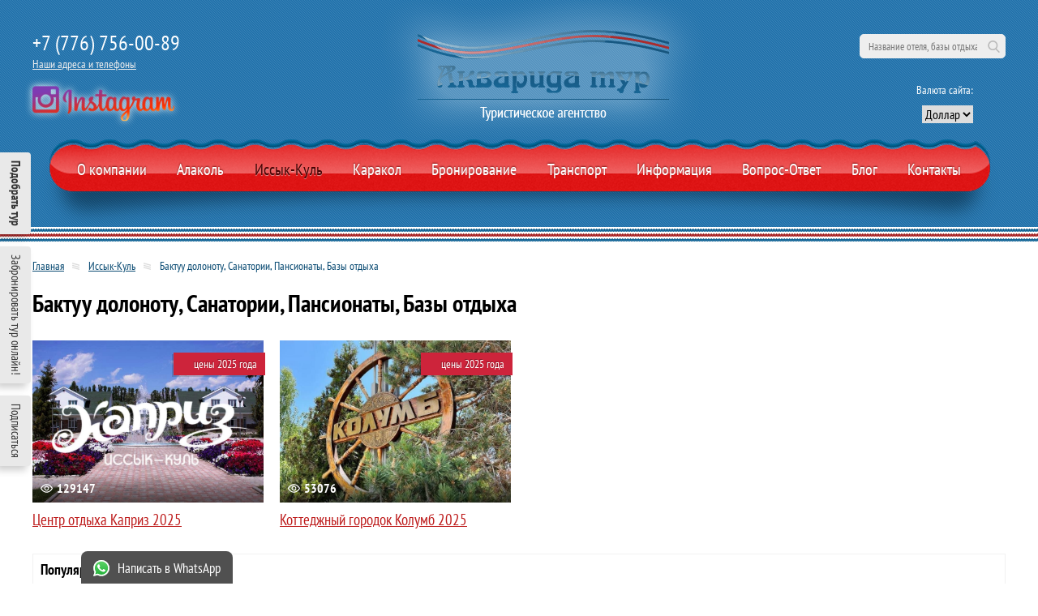

--- FILE ---
content_type: text/html; charset=UTF-8
request_url: https://aquarida-tour.kz/issyk-kul/baktuu-dolonotu
body_size: 7439
content:
<!DOCTYPE html><html lang="ru" itemscope="itemscope" itemtype="http://schema.org/WebPage">
<head>
<script async="" src="https://www.googletagmanager.com/gtag/js?id=UA-116226316-1"></script><script>
                    window.dataLayer = window.dataLayer || [];
                    function gtag(){dataLayer.push(arguments);}
                    gtag('js', new Date());

                    gtag('config', 'UA-116226316-1');
                </script><meta http-equiv="Content-Type" content="text/html; charset=UTF-8">
<meta http-equiv="X-UA-Compatible" content="IE=edge">
<meta name="viewport" content="width=device-width, initial-scale=1">
<link rel="stylesheet" href="/usertpl/css/bundle.min.css" type="text/css">
<link rel="stylesheet" href="/usertpl/css/styles.css?r=2025-05-05-2" type="text/css">
<link rel="icon" href="/favicon.ico" type="image/icon">
<title>Бактуу долоноту, Санатории, Пансионаты, Базы отдыха</title>
<meta name="description" content="Бактуу долоноту, Санатории, Пансионаты, Базы отдыха. Лучший отдых на Иссык-Куле. Путевки из Алматы в лучшие отели, пансионаты, санатории Иссык-Куля по низким ценам. Бронируйте Иссык-Куль на сайте!">
<link rel="canonical" href="https://aquarida-tour.kz/issyk-kul/baktuu-dolonotu">
</head>
<body>
<div class="side">
<div class="side_block online_tour js-modal-open" data-modal="#tour"><span>Подобрать тур</span></div>
<div class="side_block js-book"><span>Забронировать тур онлайн!</span></div>
<div class="side_block subscribe_side js-modal-open" data-modal="#subscribe"><span>Подписаться</span></div>
</div>
<div class="bottom">
<div class="bottom_block js-book">
<img src="/usertpl/i/booking.svg" alt="Забронировать тур онлайн"><p><b>Бронировать</b><br>тур онлайн</p>
</div>
<div class="bottom_block js-modal-open" data-modal="#subscribe">
<img src="/usertpl/i/subscribe.svg" alt="Подписаться на email рассылку"><p><b>Подписаться</b><br>на рассылку</p>
</div>
</div>
<header class="header"><div class="heading"><div class="container"><div class="heading_wrap">
<div class="heading_block heading_block_left">
<div class="contacts">
<p class="contacts__text"><a href="tel:+77767560089">+7 (776) 756-00-89</a></p>
<span class="contacts__link js-modal-open" data-modal="#contacts">Наши адреса и телефоны</span>
</div>
<div class="instagram"><a href="//www.instagram.com/aquarida.tour/" title="Aquarida tour в Instagram" target="_blank" rel="noreferrer"><img src="/usertpl/i/instagram.png" alt="Aquarida tour Instagram"></a></div>
</div>
<div class="heading_block heading_block_logo"><a class="logo" href="/"><img src="/usertpl/i/logo-main.png" alt="Логотип Акварида тур - Туристическое агенство"></a></div>
<div class="heading_block heading_block_right">
<div class="search">
<form class="search_form" name="search" action="/search">
<label>Поиск</label><input class="js-search-filter" type="search" name="searchstring" required="" placeholder="Название отеля, базы отдыха" autocomplete="off" aria-label="поиск по сайту"><button type="submit">Поиск</button>
</form>
<div class="search_hotel"><div class="search_scroll">
<p class="search_title">Иссык-Куль</p>
<ul class="search_list">
<li><a href="/issyk-kul/kapriz">Центр отдыха Каприз 2025</a></li>
<li><a href="/issyk-kul/raduga">Центр отдыха Радуга 2025</a></li>
<li><a href="/issyk-kul/raduga-west">Центр отдыха Радуга West 2025</a></li>
<li><a href="/issyk-kul/ayan-resort">Пансионат Аян Резорт 2025</a></li>
<li><a href="/issyk-kul/ak-bermet">Отель Ак-Бермет 2025</a></li>
<li><a href="/issyk-kul/akun">Отель Акун Иссык-Куль 2025</a></li>
<li><a href="/issyk-kul/rahat">Пансионат Рохат-НБУ 2025</a></li>
<li><a href="/issyk-kul/solnyshko">Пансионат Солнышко 2025</a></li>
<li><a href="/issyk-kul/goluboi-issyk-kul">Санаторий Голубой Иссык-Куль 2025</a></li>
<li><a href="/issyk-kul/vzmorie">Санаторий Кыргызское взморье 2025</a></li>
<li><a href="/issyk-kul/vzmorie-hotel">Vzmorie Deluxe hotel (Взморье Делюкс отель) 2025</a></li>
<li><a href="/issyk-kul/vzmorie-resort">Vzmorie Resort hotel (Взморье Резорт отель) 2025</a></li>
<li><a href="/issyk-kul/vavilon">Пансионат Вавилон 2025</a></li>
<li><a href="/issyk-kul/myrok-plus">Пансионат Мурок Плюс 2025</a></li>
<li><a href="/issyk-kul/marco-polo">Пансионат Марко Поло 2025</a></li>
<li><a href="/issyk-kul/delfin">Пансионат Дельфин 2025</a></li>
<li><a href="/issyk-kul/meridian">Пансионат Меридиан 2025</a></li>
<li><a href="/issyk-kul/karven_4_season">Центр отдыха Карвен Четыре Сезона 2025</a></li>
<li><a href="/issyk-kul/karven">Центр отдыха Карвен Иссык-Куль 2025</a></li>
<li><a href="/issyk-kul/solemar">Центр отдыха Солемар 2025</a></li>
<li><a href="/issyk-kul/radugakvartira">Центр отдыха Радуга Квартира 2025</a></li>
<li><a href="/issyk-kul/vip-delfin">VIP коттедж в пансионате Дельфин-де-Люкс 2025</a></li>
<li><a href="/issyk-kul/tulpar">Пансионат Тулпар 2025</a></li>
<li><a href="/issyk-kul/sinegorie">Пансионат Синегорье 2025</a></li>
<li><a href="/issyk-kul/marmelad">Пансионат Мармелад 2025</a></li>
<li><a href="/issyk-kul/altyn-kum">Дом отдыха Алтын-Кум 2025</a></li>
<li><a href="/issyk-kul/altyn-kol">Пансионат Алтын-Кол 2025</a></li>
<li><a href="/issyk-kul/asyl-tash">Пансионат Асыл-Таш 2025</a></li>
<li><a href="/issyk-kul/solnechniy">Оздоровительный комплекс Солнечный 2025</a></li>
<li><a href="/issyk-kul/derevenka">Пансионат Курортная деревенька 2025</a></li>
<li><a href="/issyk-kul/kolumb">Коттеджный городок Колумб 2025</a></li>
<li><a href="/issyk-kul/ilbirs">Пансионат Саадат (бывший Илбирс Саадат) 2025</a></li>
<li><a href="/issyk-kul/enesai">Пансионат Дилором 2025</a></li>
<li><a href="/issyk-kul/tri-koroni">Отель Три короны 2025</a></li>
<li><a href="/issyk-kul/gosrezedenciya2">Санаторий Госрезиденция №2 2025</a></li>
<li><a href="/issyk-kul/talisman">Пансионат Talisman Village (Талисман Виллидж) 2025</a></li>
<li><span>-</span></li>
</ul>
<p class="search_title">Алаколь</p>
<ul class="search_list">
<li><a href="/alakol/aquamarine-resort">Зона отдыха AQUAMARINE resort (Аквамарин резорт) 2025</a></li>
<li><a href="/alakol/alakol-resort">Отель Алаколь резорт (Alakol resort) 2025</a></li>
<li><a href="/alakol/marsell">Marsell family resort (Марсель фэмили резорт) 2025</a></li>
<li><a href="/alakol/orient-alakol">Дом отдыха Orient Alakol ВКО (Ориент Алаколь) 2025</a></li>
<li><a href="/alakol/pelikan">Центр семейного отдыха Пеликан 2025</a></li>
<li><a href="/alakol/almas-brilliant">База отдыха Алмас Бриллиант 2025</a></li>
<li><a href="/alakol/oasis">База отдыха Оазис 2025</a></li>
<li><a href="/alakol/chernyi-kamen">Пансионат Черный камень 2025</a></li>
<li><a href="/alakol/atlantis">База семейного отдыха Atlantis (Атлантис) 2025</a></li>
<li><a href="/alakol/meruert">Отель Meruert Restaurant &amp; Resort (Меруерт) 2025</a></li>
<li><a href="/alakol/mandarin">База отдыха Мандарин 2025</a></li>
<li><a href="/alakol/parus">База отдыха Parus (Парус) ВКО 2025</a></li>
<li><a href="/alakol/aiken-deluxe">Зона отдыха Aiken deluxe (Айкен делюкс) 2025</a></li>
<li><a href="/alakol/briz">Центр отдыха Бриз 2025</a></li>
<li><a href="/alakol/aqshi-resort">Зона отдыха Aqshi resort (Акши резорт) 2025</a></li>
<li><a href="/alakol/alasy">Пансионат Аласу 2025</a></li>
<li><a href="/alakol/poseidon">Отель Poseidon (Посейдон) 2025</a></li>
<li><a href="/alakol/pride">База отдыха Pride (Прайд) 2025</a></li>
<li><a href="/alakol/uyaly">Пансионат Уялы resort 2025</a></li>
<li><a href="/alakol/tumar">Зона отдыха Тумар 2025</a></li>
<li><a href="/alakol/arasan">Arasan Alakol Resort Hotel (Арасан Алаколь резорт отель) 2025</a></li>
<li><a href="/alakol/alazis">Зона отдыха Alazis и Бастау (Алазис и Бастау) 2025</a></li>
<li><a href="/alakol/alada">База отдыха ALADA ALAKOL (Алада Алаколь) ВКО 2025</a></li>
<li><a href="/alakol/varadero">Дом отдыха Varadero (Варадеро) 2025</a></li>
<li><a href="/alakol/akjanat">База отдыха Ак-Жаннат 2025</a></li>
<li><a href="/alakol/alateniz">Гостиничный комплекс Алатениз 2025</a></li>
<li><a href="/alakol/rivera">Гостиничный комплекс Rivera (Ривьера) 2025</a></li>
<li><a href="/alakol/turanvko">База отдыха Туран (ВКО) 2025</a></li>
<li><a href="/alakol/ailin_resort">База отдыха Ailin Resort (Айлин Резорт) 2025</a></li>
<li><a href="/alakol/turanvko/dorozhnikvko">База Отдыха Дорожник ВКО 2025</a></li>
<li><a href="/alakol/aqniet">База отдыха Aqniet (Акниет) 2025</a></li>
<li><a href="/alakol/inzhu-vko">Семейный комплекс отдыха Інжу (Инжу) – жемчужина Алаколя 2025</a></li>
<li><span>-</span></li>
</ul>
<p class="search_title">Каракол</p>
<ul class="search_list">
<li><a href="/karakol/kapriz">Отель Каракол Каприз 2025</a></li>
<li><span>-</span></li>
</ul>
</div></div>
</div>
<div class="wrap flex"><div class="currency">
<p class="currency__title">Валюта сайта:</p>
<div class="currency_wrap"><select class="currency_select js-currency-toggle" aria-label="выбор валюты"><option value="usd">Доллар</option>
<option value="tng">Тенге</option>
<option value="rub">Рубль</option></select></div>
</div></div>
</div>
</div></div></div>
<nav class="menu"><div class="container">
<div class="menu_toggle js-menu-toggle">
<img class="menu_icon" src="/usertpl/i/menu.svg" alt="Открыть меню"><img class="menu_icon menu_icon--hidden" src="/usertpl/i/menu-close.svg" alt="Открыть меню"><span>МЕНЮ</span>
</div>
<div class="menu_list"><div class="menu_wrap">
<div class="menu_item"><a class="menu__link" href="/company">О компании</a></div>
<div class="menu_item"><a class="menu__link" href="/alakol">Алаколь</a></div>
<div class="menu_item"><a class="menu__link menu__link--active" href="/issyk-kul">Иссык-Куль</a></div>
<div class="menu_item"><a class="menu__link" href="/karakol">Каракол</a></div>
<div class="menu_item"><span class="menu__link js-book">Бронирование</span></div>
<div class="menu_item"><a class="menu__link" href="/transport">Транспорт</a></div>
<div class="menu_item"><a class="menu__link" href="/info">Информация</a></div>
<div class="menu_item"><a class="menu__link" href="/faq">Вопрос-Ответ</a></div>
<div class="menu_item"><a class="menu__link" href="/blog">Блог</a></div>
<div class="menu_item"><a class="menu__link" href="/contact-info">Контакты</a></div>
</div></div>
</div></nav></header><main class="main"><div class="line"></div>
<div class="inner"><div class="container">
<div class="way">
<a class="way_item" href="/">Главная</a><a class="way_item" href="/issyk-kul">Иссык-Куль</a><span class="way_item">Бактуу долоноту, Санатории, Пансионаты, Базы отдыха</span>
</div>
<h1 class="title">Бактуу долоноту, Санатории, Пансионаты, Базы отдыха</h1>
<div class="section"><div class="wrap section_wrap">
<div class="item section_item">
<div class="section_sticker">цены 2025 года</div>
<a class="image section_image" href="/issyk-kul/kapriz"><img src="/userfiles/dir/1065/full.jpg" alt="Центр отдыха Каприз 2025"><div class="section_info"><div class="section_info_views">129147</div></div></a><h3 class="section__title"><a href="/issyk-kul/kapriz">Центр отдыха Каприз 2025</a></h3>
</div>
<div class="item section_item">
<div class="section_sticker">цены 2025 года</div>
<a class="image section_image" href="/issyk-kul/kolumb"><img src="/userfiles/dir/1118/full.jpg" alt="Коттеджный городок Колумб 2025"><div class="section_info"><div class="section_info_views">53076</div></div></a><h3 class="section__title"><a href="/issyk-kul/kolumb">Коттеджный городок Колумб 2025</a></h3>
</div>
</div></div>
<div class="nodes"></div>
<div class="hotel_data__block">
<p class="hotel_data__title">Популярные виды отдыха</p>
<a class="hotel_data__item" href="/issyk-kul/oteli-s-basseinom">Бассейн</a><a class="hotel_data__item" href="/issyk-kul/oteli-s-akvaparkami">Аквапарк</a><a class="hotel_data__item" href="/issyk-kul/oteli-dlya-detey">Детские площадки</a><a class="hotel_data__item" href="/issyk-kul/oteli-s-lecheniem">Лечение</a><a class="hotel_data__item" href="/issyk-kul/oteli-s-pitaniem">С питанием</a><a class="hotel_data__item" href="/issyk-kul/oteli-bez-pitaniya">Без питания</a><a class="hotel_data__item" href="/issyk-kul/kottedgi-issykkulya">Коттедж</a><a class="hotel_data__item" href="/issyk-kul/pansionaty-kosh-kol">Кош-Кол</a><a class="hotel_data__item" href="/issyk-kul/pansionaty-chok-tal">Чок-Тал</a><a class="hotel_data__item" href="/issyk-kul/pansionaty-sary-oy">Сары Ой</a><a class="hotel_data__item" href="/issyk-kul/oteli-chon-sary-oy">Чон-Сары-Ой</a><a class="hotel_data__item" href="/issyk-kul/pansionaty-kara-oy">Кара-Ой</a><a class="hotel_data__item" href="/issyk-kul/pansionaty-cholpon-ata">Чолпон-Ата</a><a class="hotel_data__item" href="/issyk-kul/baktuu-dolonotu">Бактуу-Долоноту</a><a class="hotel_data__item" href="/issyk-kul/bosteri">Бостери</a><a class="hotel_data__item" href="/issyk-kul/bulan-sogottu">Булан-Соготу</a><a class="hotel_data__item" href="/issyk-kul/korumdu">Корумду</a><a class="hotel_data__item" href="/issyk-kul/pansionaty-tamga">Тамга</a><a class="hotel_data__item" href="/issyk-kul/boz-beshik">Боз-Бешик</a><a class="hotel_data__item" href="/issyk-kul/semeynie">Семейные</a><a class="hotel_data__item" href="/issyk-kul/molodejnye">Молодежные</a>
</div>
<div class="sub">
<div class="back"><button class="button back_button" type="button" onclick="window.history.back()">Назад</button></div>
<div class="jivo"><button class="jivo_button" type="button" onclick="jivo_api.open();">Задать вопрос</button></div>
<div class="share">
<p class="share__title">Поделитесь страницей с друзьями:</p>
<div class="ya-share2" data-services="vkontakte,facebook,odnoklassniki,gplus,twitter,whatsapp"></div>
</div>
</div>
</div></div></main><footer class="footer" itemscope="itemscope" itemtype="http://schema.org/Organization"><div class="footer_menu"><div class="container"><div class="footer_menu_wrap">
<div class="footer_menu_item"><a class="footer_menu__link" href="/company">О компании</a></div>
<div class="footer_menu_item"><a class="footer_menu__link" href="/alakol">Алаколь</a></div>
<div class="footer_menu_item"><a class="footer_menu__link" href="/issyk-kul">Иссык-Куль</a></div>
<div class="footer_menu_item"><a class="footer_menu__link" href="/karakol">Каракол</a></div>
<div class="footer_menu_item"><a class="footer_menu__link" href="/booking">Бронирование</a></div>
<div class="footer_menu_item"><a class="footer_menu__link" href="/transport">Транспорт</a></div>
<div class="footer_menu_item"><a class="footer_menu__link" href="/info">Информация</a></div>
<div class="footer_menu_item"><a class="footer_menu__link" href="/faq">Вопрос-Ответ</a></div>
<div class="footer_menu_item"><a class="footer_menu__link" href="/blog">Блог</a></div>
<div class="footer_menu_item"><a class="footer_menu__link" href="/contact-info">Контакты</a></div>
<div class="footer_menu_item"><a class="footer_menu__link" href="/payment">Способы оплаты</a></div>
<div class="footer_menu_item"><a class="footer_menu__link" href="/to-partners">Партнерам</a></div>
<div class="footer_menu_item"><a class="footer_menu__link" href="/company-reviews">Отзывы клиентов</a></div>
</div></div></div>
<div class="footer_line"></div>
<div class="footer_info"><div class="container"><div class="footer_wrap">
<div class="footer_block" itemprop="address" itemscope="itemscope" itemtype="http://schema.org/PostalAddress">
<p class="footer__text"><span itemprop="postalCode">050000</span> <span itemprop="addressLocality">Алматы</span></p>
<p class="footer__text" itemprop="streetAddress">ул. Жарокова, 166</p>
<p class="footer__text">(угол улицы Жандосова)</p>
</div>
<div class="footer_block">
<p class="footer__text"><a href="tel:+77272753876" itemprop="telephone">+7 (727) 275-38-76</a></p>
<p class="footer__text"><a href="tel:+77272750089" itemprop="telephone">+7 (727) 275-00-89</a></p>
<p class="footer__text"><a href="tel:+77767560089" itemprop="telephone">+7 (776) 756-00-89</a></p>
</div>
<div class="footer_block footer_block-soc"><div class="social">
<p class="social__title">Мы в социальных сетях:</p>
<div class="social_wrap">
<a class="social_item" href="https://www.instagram.com/aquarida.tour/" rel="noreferrer" target="_blank"><img src="/usertpl/i/social-in.png" alt="Aquarida tour Instagram"></a><a class="social_item" href="https://www.facebook.com/aquarida.tour/" rel="noreferrer" target="_blank"><img src="/usertpl/i/social-fb.png" alt="Aquarida tour Facebook"></a><a class="social_item" href="https://vk.com/aquarida.tour" rel="noreferrer" target="_blank"><img src="/usertpl/i/social-vk.png" alt="Aquarida tour Вконтакте"></a><a class="social_item" href="https://ok.ru/group/53487521824935" rel="noreferrer" target="_blank"><img src="/usertpl/i/social-ok.png" alt="Aquarida tour Одноклассники"></a><a class="social_item" href="https://x.com/aquaridatour" rel="noreferrer" target="_blank"><img src="/usertpl/i/social-tw.png" alt="Aquarida tour Twitter"></a>
</div>
</div></div>
<input id="usd" type="hidden" value="450"><input id="rub" type="hidden" value="5.3"><input id="kgs" type="hidden" value="6">
</div></div></div>
<div class="footer_copyright"><div class="container"><div class="footer_wrap">
<div class="footer_block"><p>© Турфирма <span itemprop="name">Акварида-Тур</span>, 2004—2025</p></div>
<div class="footer_block"><p>Продвижение <a href="//smartsite.kz" target="_blank" rel="nofollow">SmartSite.kz</a></p></div>
</div></div></div></footer><div class="whatsapp"><a class="whatsapp_button" href="https://api.whatsapp.com/send?phone=77767560089" target="_blank" rel="noreferrer"><img src="/usertpl/i/whatsapp.svg" alt="Написать в WhatsApp"><span>Написать в WhatsApp</span></a></div>
<div class="modal">
<div class="modal_shadow">
<div id="tour" class="modal_block">
<div class="modal_head">
<p class="modal__title">Подбор тура</p>
<div class="modal_close js-modal-close" data-modal="#tour"><img src="/usertpl/i/menu-close.svg" alt="Закрыть окно"></div>
</div>
<div class="modal_body"><form class="form tour_form">
<div class="form_wrap">
<div class="form_group_2">
<input type="text" name="from" required="" placeholder="Откуда"><div class="form_icon" style="background: url(/usertpl/i/tour-sprite.png) no-repeat 5px 10px;"></div>
</div>
<div class="form_group_2">
<input type="text" name="to" required="" placeholder="Куда"><div class="form_icon" style="background: url(/usertpl/i/tour-sprite.png) no-repeat 5px -38px;"></div>
</div>
<div class="form_group_2">
<input type="text" name="when" required="" placeholder="Когда"><div class="form_icon" style="background: url(/usertpl/i/tour-sprite.png) no-repeat 0px -85px;"></div>
</div>
<div class="form_group_2"><div class="form_wrap">
<div class="form_group_33">
<input type="text" name="days" required="" placeholder="Кол-во дней"><div class="form_icon" style="background: url(/usertpl/i/tour-sprite.png) no-repeat 5px -132px;"></div>
</div>
<div class="form_group_11">
<select name="people"><option value="1 человек">Я один</option>
<option value="2 человека">2 чел.</option>
<option value="3 человека">3 чел.</option>
<option value="4 человека">4 чел.</option>
<option value="5 человек">5 чел.</option>
<option value="6 человека и больше">6 чел. и больше</option></select><div class="form_icon" style="background: url(/usertpl/i/tour-sprite.png) no-repeat 3px -179px"></div>
</div>
</div></div>
<div class="form_group"><input type="text" name="name" required="" placeholder="ФИО"></div>
<div class="form_group_2"><input type="email" name="email" required="" placeholder="Email"></div>
<div class="form_group_2"><input type="text" name="phone" required="" placeholder="Телефон"></div>
<div class="form_group"><input type="text" name="cp" required="" placeholder="2 плюс 2 = "></div>
</div>
<button class="button" type="submit">Отправить запрос</button>
</form></div>
</div>
<div id="hotel" class="modal_block">
<div class="modal_head">
<p class="modal__title">Оформить заказ в отель</p>
<div class="modal_close js-modal-close" data-modal="#hotel"><img src="/usertpl/i/menu-close.svg" alt="Закрыть окно"></div>
</div>
<div class="modal_body"><form class="form hotel_form">
<div class="form_wrap">
<div class="form_group"><input type="text" name="hotel" value="Бактуу долоноту, Санатории, Пансионаты, Базы отдыха (ДЛЯ ФИЛЬТРОВ)" required="" placeholder="Город, пансионат" disabled></div>
<div class="form_group"><input type="text" name="name" placeholder="Ваше имя"></div>
<div class="form_group">
                                            Куда удобнее получить ответ?
                                        </div>
<div class="form_group_2">
<div class="form_radio">
<input name="response" value="Телефон" id="response_phone" type="radio" checked><label for="response_phone">На телефон</label>
</div>
<input type="text" name="phone" required="" placeholder="Телефон">
</div>
<div class="form_group_2">
<div class="form_radio">
<input name="response" value="Email" id="response_email" type="radio"><label for="response_email">На почту</label>
</div>
<input type="email" name="email" placeholder="Email">
</div>
<div class="form_group_2"><input type="text" name="checkin" required="" placeholder="Дата заезда"></div>
<div class="form_group_2"><input type="text" name="checkout" required="" placeholder="Дата выезда"></div>
<div class="form_group_3"><input type="text" name="adult" required="" placeholder="Количество взрослых"></div>
<div class="form_group_3"><input type="text" name="child" placeholder="Количество детей"></div>
<div class="form_group_3"><input type="text" name="ages" placeholder="Возраст детей"></div>
<div class="form_group"><input type="text" name="transfer" placeholder="Трансфер"></div>
<div class="form_group"><textarea name="comment" placeholder="Комментарии/пожелания"></textarea></div>
</div>
<button class="button" type="submit">Отправить</button>
</form></div>
</div>
<div id="notification" class="modal_block">
<div class="modal_head">
<p class="modal__title"></p>
<div class="modal_close js-modal-close" data-modal="#notification"><img src="/usertpl/i/menu-close.svg" alt="Закрыть окно"></div>
</div>
<div class="modal_body"><p class="modal__text"></p></div>
</div>
<div id="subscribe" class="modal_block">
<div class="modal_head">
<p class="modal__title">Email подписка</p>
<div class="modal_close js-modal-close" data-modal="#subscribe"><img src="/usertpl/i/menu-close.svg" alt="Закрыть окно"></div>
</div>
<div class="modal_body"><div class="subscribe"><iframe style="display:block;margin:0 auto;border:none;width:330px;height:120px;" src="https://www.tourservice.net/scripts/subscription_form.html?host=aquarida.tourservice.net&amp;block_nocolor=1&amp;block_color=FFFFFF&amp;text_color=110E54&amp;agressive=0&amp;lists=3"></iframe></div></div>
</div>
<div id="contacts" class="modal_block">
<div class="modal_head">
<p class="modal__title">Контакты</p>
<div class="modal_close js-modal-close" data-modal="#contacts"><img src="/usertpl/i/menu-close.svg" alt="Закрыть окно"></div>
</div>
<div class="modal_body"><p class="modal__text"><strong>Адрес:</strong><br />
<br />
Республика Казахстан,<br />
050000 Алматы,<br />
Улица Жарокова, 166 (угол улицы Жандосова)<br />
<br />
<strong>Телефоны:</strong><br />
<br />
<a href="https://api.whatsapp.com/send?phone=77767560089" target="_blank">+7 (776) 756-00-89</a> (Whats App)<br />
<br />
<a href="tel:+77272753876">+7 (727) 275-38-76</a><br />
<a href="tel:+77272750089">+7 (727) 275-00-89</a><br />
<a href="tel:+77273277831">+7 (727) 327-78-31</a><br />
<a href="tel:+77273277832">+7 (727) 327-78-32</a><br />
<br />
<strong>В интернете:</strong><br />
<br />
<a href="/" rel="nofollow">https://aquarida-tour.kz</a><br />
<a href="mailto:info@aquarida-tour.kz">info@aquarida-tour.kz</a></p></div>
</div>
<div id="beforeclose" class="modal_block">
<div class="modal_head">
<p class="modal__title">
                                    Не смогли определиться с выбором?<br>
                                    Оставьте заявку и наши менеджеры Вам помогут!
                                </p>
<div class="modal_close js-modal-close" data-modal="#beforeclose"><img src="/usertpl/i/menu-close.svg" alt="Закрыть окно"></div>
</div>
<div class="modal_body"><form class="form beforeclose_form">
<div class="form_wrap">
<div class="form_group"><input type="text" name="hotel" placeholder="Какие отели/пансионаты Вас заинтересовали"></div>
<div class="form_group"><input type="text" name="name" placeholder="Ваше имя"></div>
<div class="form_group"><input type="text" name="phone" required="" placeholder="Ваш телефон (напишем в WhatsApp)*"></div>
<div class="form_group"><input type="text" name="checkin" placeholder="Дата заезда"></div>
<div class="form_group"><input type="text" name="checkout" placeholder="Дата выезда"></div>
<div class="form_group"><input type="text" name="adult" placeholder="Количество взрослых"></div>
<div class="form_group"><input type="text" name="child" placeholder="Количество детей"></div>
<div class="form_group"><input type="text" name="ages" placeholder="Возраст детей"></div>
<div class="form_group"><input type="text" name="comment" placeholder="Комментарии"></div>
</div>
<button class="button" type="submit">Отправить запрос</button>
</form></div>
</div>
</div>
<div class="modal_loading"></div>
</div>
<div class="beforeclose_line"></div>
<div class="book">
<div class="modal_head">
<p class="modal__title">Онлайн бронирование туров</p>
<div class="modal_close js-book-close"><img src="/usertpl/i/menu-close.svg" alt="Закрыть окно"></div>
</div>
<div class="book_iframe">
<!--noindex--><iframe class="js-book-iframe" src="" frameborder="0" scrolling="yes" height="100%" width="100%"></iframe><!--/noindex-->
</div>
</div>
<script src="//yastatic.net/jquery/3.2.1/jquery.min.js"></script><script src="//yastatic.net/jquery/cookie/1.0/jquery.cookie.min.js"></script><script src="/usertpl/js/fancybox.min.js"></script><script src="/usertpl/js/owl.carousel.min.js"></script><script src="/usertpl/js/scripts.js?r=2025-02-17-1"></script><script async="" src="//yastatic.net/es5-shims/0.0.2/es5-shims.min.js"></script><script async="" src="//yastatic.net/share2/share.js"></script><script type="text/javascript">
                    (function(m,e,t,r,i,k,a){m[i]=m[i]||function(){(m[i].a=m[i].a||[]).push(arguments)};
                    m[i].l=1*new Date();k=e.createElement(t),a=e.getElementsByTagName(t)[0],k.async=1,k.src=r,a.parentNode.insertBefore(k,a)})
                    (window, document, "script", "https://mc.yandex.ru/metrika/tag.js", "ym");

                    ym(44917357, "init", {
                    clickmap:true,
                    trackLinks:true,
                    accurateTrackBounce:true,
                    webvisor:true,
                    trackHash:true
                    });
                </script><noscript><div><img src="https://mc.yandex.ru/watch/44917357" style="position:absolute; left:-9999px;" alt=""></div></noscript>
<script>
                    !function(f,b,e,v,n,t,s)
                    {if(f.fbq)return;n=f.fbq=function(){n.callMethod?
                    n.callMethod.apply(n,arguments):n.queue.push(arguments)};
                    if(!f._fbq)f._fbq=n;n.push=n;n.loaded=!0;n.version='2.0';
                    n.queue=[];t=b.createElement(e);t.async=!0;
                    t.src=v;s=b.getElementsByTagName(e)[0];
                    s.parentNode.insertBefore(t,s)}(window,document,'script',
                    'https://connect.facebook.net/en_US/fbevents.js');
                    fbq('init', '833388490365463');
                    fbq('track', 'PageView');
                </script><noscript><img height="1" width="1" src="https://www.facebook.com/tr?id=833388490365463&amp;ev=PageView&amp;noscript=1" alt=""></noscript>
</body>
</html>


--- FILE ---
content_type: text/html
request_url: https://www.tourservice.net/scripts/subscription_form.html?host=aquarida.tourservice.net&block_nocolor=1&block_color=FFFFFF&text_color=110E54&agressive=0&lists=3
body_size: 1564
content:
<html>
<head>
	<meta http-equiv=content-type content="text/html; charset=utf-8">
	<script type="text/javascript">var runlast=[]</script>
	<script type="text/javascript">
function CheckForm(e){
	if(d.n('email')[0].value.length==0){
		e.preventDefault();
		return alert('Не указан email')
	}
	var mids=d.n('mid'),checked_mids=0
	if(mids.length>1){
		for(var i=0;i<mids.length;i++){
			if(mids[i].checked)checked_mids++
		}
		if(checked_mids==0){
			e.preventDefault();
			return alert('Не выбрана ни одна группа для рассылки!')
		}
	}
	return true;
}
runlast.push(function(){
//params
	if(window.location.search.length==0)return alert('Incorrect run subscription form, need GET-parameters!');
	var i,input={block_nocolor:0,block_color:'ffffff',text_color:'000000',block_title:'Подписка на наши рассылки:',show_name:0,name_desc:'Как к вам обращаться:',name:'Читатель',lists:[],lists_names:[],all_lists:0,agressive:0,host:''}
	for(i in input) if(d.uri.get(i)!=null)input[i]=d.uri.get(i)
	if(input['host'].length==0)return alert('No set host!')

//build form
	var t=d.e('form',{id:'tsSubscriptionForm',action:'//'+input['host']+'/Mailer/add?small=2',method:'POST','accept-charset':'utf-8',onSubmit:'return CheckForm(event)',
		style:'font-family:Helvetica, Arial;font-size:12px;min-width:60px;max-width:350px;padding:0 10;color:#'+input['text_color']+';background-color:'+(input['block_nocolor']>0?'transparent':'#'+input['block_color'])+';-webkit-border-radius:6px;-moz-border-radius:6px;border-radius:6px;'
		},[
			d.e('h3',{style:'color:#'+input['text_color']+';',id:'tsSubscriptionTitle'},d.t(input['block_title'])),
			d.e('table',{style:'font-family:Helvetica, Arial;font-size:12px;color:#'+input['text_color']+';'},d.e('tbody',{id:'tsSubscriptionFormTbl'},[
			d.e('tr',{},[
				d.e('td',{style:'width:50%;'},d.t(' E-mail: ')),
				d.e('td',{},d.e('input',{type:'text',name:'email'}))
			]),
			d.e('tr',{},[
				d.e('td',{colspan:2,style:'text-align:right;'},d.e('input',{type:'submit','class':'tsButton',value:'Подписаться'}))
			])
		]))])
	d.c(d.rac(d.tn('body')[0]),t)
	if(input['all_lists']>0){
		var ul=d.e('ul',{style:'list-style-type:none;'}),lists=input['lists'].split(','),lists_names=input['lists_names'].split(',')
		for(i=0;i<lists.length;i++){
			d.c(ul,d.e('li',{},d.e('label',{},[d.e('input',{type:'checkbox',name:'mid',value:lists[i]}),d.t(decodeURI(lists_names[i]))])))
		}
		d.c('tsSubscriptionFormTbl',d.e('tr',{},d.e('td',{colspan:3},[d.t('Перечень групп адресов:'),ul])))
	}else d.c('tsSubscriptionForm',d.e('input',{type:'hidden',name:'mid',value:input['lists']}))
	if(input['show_name']>0)
		d.ib('tsSubscriptionFormTbl',
			d.e('tr',{},[d.e('td',{},d.t(decodeURI(input['name_desc']))),d.e('td',{},d.e('input',{name:'name',value:decodeURI(input['name']),style:'white-space:nowrap;border-radius: 3px;border: 1px solid silver;box-shadow: 0 1px 1px rgba(0, 0, 0, 0.15) inset;'}))]),
			d.fc('tsSubscriptionFormTbl'))
	if(input['agressive']>0)d.a(d.tn('body')[0],'style',d.ga('tsSubscriptionForm','style'))
})
	</script>
	<script type="text/javascript" src="/scripts/functions.js?v=2022052601"></script>
</head>
<body>
</body>
</html>


--- FILE ---
content_type: text/css
request_url: https://aquarida-tour.kz/usertpl/css/styles.css?r=2025-05-05-2
body_size: 7823
content:
@font-face {
  font-family: 'PT Sans Narrow';
  font-display: fallback;
  font-style: normal;
  font-weight: 400;
  src: local('PT Sans Narrow'), local(PTSans-Narrow), url(https://fonts.gstatic.com/s/ptsansnarrow/v8/BngRUXNadjH0qYEzV7ab-oWlsbCLwR26eg.woff2) format("woff2");
  unicode-range: U+0460-052F, U+1C80-1C88, U+20B4, U+2DE0-2DFF, U+A640-A69F, U+FE2E-FE2F;
}
@font-face {
  font-family: 'PT Sans Narrow';
  font-display: fallback;
  font-style: normal;
  font-weight: 400;
  src: local('PT Sans Narrow'), local(PTSans-Narrow), url(https://fonts.gstatic.com/s/ptsansnarrow/v8/BngRUXNadjH0qYEzV7ab-oWlsbCCwR26eg.woff2) format("woff2");
  unicode-range: U+0400-045F, U+0490-0491, U+04B0-04B1, U+2116;
}
@font-face {
  font-family: 'PT Sans Narrow';
  font-display: fallback;
  font-style: normal;
  font-weight: 400;
  src: local('PT Sans Narrow'), local(PTSans-Narrow), url(https://fonts.gstatic.com/s/ptsansnarrow/v8/BngRUXNadjH0qYEzV7ab-oWlsbCIwR26eg.woff2) format("woff2");
  unicode-range: U+0100-024F, U+0259, U+1E00-1EFF, U+2020, U+20A0-20AB, U+20AD-20CF, U+2113, U+2C60-2C7F, U+A720-A7FF;
}
@font-face {
  font-family: 'PT Sans Narrow';
  font-display: fallback;
  font-style: normal;
  font-weight: 400;
  src: local('PT Sans Narrow'), local(PTSans-Narrow), url(https://fonts.gstatic.com/s/ptsansnarrow/v8/BngRUXNadjH0qYEzV7ab-oWlsbCGwR0.woff2) format("woff2");
  unicode-range: U+0000-00FF, U+0131, U+0152-0153, U+02BB-02BC, U+02C6, U+02DA, U+02DC, U+2000-206F, U+2074, U+20AC, U+2122, U+2191, U+2193, U+2212, U+2215, U+FEFF, U+FFFD;
}
@font-face {
  font-family: 'PT Sans Narrow';
  font-display: fallback;
  font-style: normal;
  font-weight: 700;
  src: local('PT Sans Narrow Bold'), local(PTSans-NarrowBold), url(https://fonts.gstatic.com/s/ptsansnarrow/v8/BngSUXNadjH0qYEzV7ab-oWlsbg95AiIW_3QRQ.woff2) format("woff2");
  unicode-range: U+0460-052F, U+1C80-1C88, U+20B4, U+2DE0-2DFF, U+A640-A69F, U+FE2E-FE2F;
}
@font-face {
  font-family: 'PT Sans Narrow';
  font-display: fallback;
  font-style: normal;
  font-weight: 700;
  src: local('PT Sans Narrow Bold'), local(PTSans-NarrowBold), url(https://fonts.gstatic.com/s/ptsansnarrow/v8/BngSUXNadjH0qYEzV7ab-oWlsbg95AiBW_3QRQ.woff2) format("woff2");
  unicode-range: U+0400-045F, U+0490-0491, U+04B0-04B1, U+2116;
}
@font-face {
  font-family: 'PT Sans Narrow';
  font-display: fallback;
  font-style: normal;
  font-weight: 700;
  src: local('PT Sans Narrow Bold'), local(PTSans-NarrowBold), url(https://fonts.gstatic.com/s/ptsansnarrow/v8/BngSUXNadjH0qYEzV7ab-oWlsbg95AiLW_3QRQ.woff2) format("woff2");
  unicode-range: U+0100-024F, U+0259, U+1E00-1EFF, U+2020, U+20A0-20AB, U+20AD-20CF, U+2113, U+2C60-2C7F, U+A720-A7FF;
}
@font-face {
  font-family: 'PT Sans Narrow';
  font-display: fallback;
  font-style: normal;
  font-weight: 700;
  src: local('PT Sans Narrow Bold'), local(PTSans-NarrowBold), url(https://fonts.gstatic.com/s/ptsansnarrow/v8/BngSUXNadjH0qYEzV7ab-oWlsbg95AiFW_0.woff2) format("woff2");
  unicode-range: U+0000-00FF, U+0131, U+0152-0153, U+02BB-02BC, U+02C6, U+02DA, U+02DC, U+2000-206F, U+2074, U+20AC, U+2122, U+2191, U+2193, U+2212, U+2215, U+FEFF, U+FFFD;
}
html {
  box-sizing: border-box;
}
*,
*::before,
*::after {
  box-sizing: inherit;
  outline: none;
}
body {
  position: relative;
  font-family: 'PT Sans Narrow', 'Arial', sans-serif;
  font-weight: 400;
  font-style: normal;
  font-size: 16px;
  line-height: 1;
  counter-reset: section;
}
img {
  box-sizing: content-box;
  width: auto;
  max-width: 100%;
  height: auto;
  border: none;
}
a {
  color: inherit;
  border: none;
}
input,
textarea,
option,
select,
button {
  border: none;
  font-family: inherit;
  font-size: inherit;
  line-height: inherit;
}
button {
  user-select: none;
  cursor: pointer;
}
.overflow--hidden {
  overflow: hidden;
}
.container {
  position: relative;
  width: 100%;
  max-width: 1230px;
  margin: 0 auto;
  padding: 0 15px;
}
.clearfix::before,
.clearfix::after {
  content: '';
  display: table;
}
.clearfix::after {
  clear: both;
}
.flex {
  display: flex;
  flex-wrap: wrap;
  justify-content: space-between;
}
.flex-st {
  display: flex;
  flex-wrap: wrap;
  justify-content: flex-start;
}
.flex-ai-c {
  display: flex;
  flex-wrap: wrap;
  align-items: center;
}
.title {
  margin: 0;
  padding: 20px 0 30px;
  font-size: 25px;
  font-weight: 700;
  line-height: 28px;
}
.title_sticker {
  display: block;
  margin: 0 0 20px;
  padding: 5px 25px 5px 10px;
  border-radius: 4px;
  font-size: 15px;
  font-weight: 400;
  line-height: 20px;
  color: #fff;
  background: #cd243b;
  box-shadow: 3px 3px 0 rgba(0, 0, 0, 0.1);
}
.title_sticker--blue {
  background: #0a4b73;
}
.mtitle {
  position: relative;
  margin: 0 0 20px;
  padding: 0 0 0 25px;
  font-size: 22px;
  font-weight: 700;
  line-height: 25px;
  color: #262626;
  background: url(/usertpl/i/mtitle.png) no-repeat left center / 15px;
}
.mtitle span {
  display: block;
}
.mtitle a {
  font-size: 16px;
  font-weight: 400;
  line-height: 19px;
  color: #0a4b73;
}
.mtitle a:hover {
  text-decoration: none;
}
.button {
  display: block;
  width: 160px;
  height: 50px;
  margin: 0 auto;
  padding: 17px 5px;
  border: none;
  font-size: 20px;
  line-height: 16px;
  white-space: nowrap;
  color: #fff;
  text-align: center;
  text-decoration: none;
  text-shadow: -1px 0 0 #163854;
  user-select: none;
  background: url(/usertpl/i/button.png) no-repeat;
  cursor: pointer;
  box-shadow: 0 0 4px #84818e;
  transition: 0.3s;
}
.button:hover {
  box-shadow: none;
}
.zoom {
  position: relative;
}
.zoom::before {
  content: '';
  position: absolute;
  top: 0;
  right: 0;
  bottom: 0;
  left: 0;
  z-index: 1;
  background: #000;
  opacity: 0;
  transition: 0.3s;
}
.zoom::after {
  content: '';
  position: absolute;
  top: 50%;
  left: 50%;
  z-index: 2;
  width: 40px;
  height: 40px;
  background: url(/usertpl/i/zoom.svg) no-repeat center / 30px;
  opacity: 0.6;
  transform: translate(-50%, -50%);
  transition: 0.3s;
}
.zoom:hover::before {
  opacity: 0.3;
}
.zoom:hover::after {
  opacity: 1;
}
.map {
  min-height: 400px;
  margin: 0 0 30px;
  background: #eee;
}
.image {
  display: flex;
  justify-content: center;
  align-items: center;
}
.image img {
  flex: 0 0 auto;
  display: block;
}
.wrap {
  display: flex;
  flex-wrap: wrap;
  justify-content: flex-start;
  align-items: flex-start;
}
.item {
  width: 100%;
  margin: 0 10px 30px;
}
.error {
  text-align: center;
}
.error_code {
  margin: 50px 0;
  font-size: 100px;
  font-weight: 700;
  line-height: 120px;
  color: #063c5e;
}
.error__text {
  margin: 0 0 30px;
  font-size: 20px;
  line-height: 23px;
}
.book {
  position: fixed;
  top: 0;
  left: 0;
  right: 0;
  bottom: 0;
  z-index: 9999;
  display: none;
}
.book_iframe {
  height: calc(100% - 60px);
  background: #fff;
}
.referral {
  display: none !important;
}
.VALUTA,
.TIP {
  position: relative;
  cursor: pointer;
}
.VALUTA::before,
.TIP::before {
  content: 'За 1 день проживания';
  position: absolute;
  bottom: 100%;
  left: 50%;
  z-index: 5;
  display: none;
  margin: 0 0 5px;
  padding: 3px 6px;
  border: 1px solid #ccc;
  border-radius: 5px;
  font-size: 12px;
  line-height: 15px;
  text-align: center;
  background: #fff;
  transform: translateX(-50%);
}
.VALUTA::after,
.TIP::after {
  content: '?';
  display: inline-block;
  vertical-align: top;
  width: 15px;
  height: 15px;
  margin: 3px 0 0 5px;
  border: 1px solid #888;
  border-radius: 50%;
  font-size: 12px;
  font-weight: 700;
  line-height: 14px;
  color: #888;
  text-align: center;
}
.VALUTA:hover::before,
.TIP:hover::before {
  display: block;
}
@media (min-width: 480px) {
  .item {
    width: calc((100% - 40px) / 2);
  }
}
@media (min-width: 480px) and (max-width: 767px) {
  .item:nth-child(2n) {
    margin: 0 0 37px;
  }
}
@media (min-width: 768px) {
  .title {
    font-size: 30px;
    line-height: 33px;
  }
  .title_sticker {
    display: inline-block;
    vertical-align: bottom;
    margin: 0 0 0 20px;
  }
  .mtitle {
    padding: 0 0 0 35px;
    font-size: 30px;
    line-height: 33px;
    background: url(/usertpl/i/mtitle.png) no-repeat left center;
  }
  .mtitle span {
    display: inline;
  }
  .mtitle a {
    position: absolute;
    top: 7px;
    right: 0;
    z-index: 1;
  }
  .item {
    width: calc((100% - 60px) / 3);
  }
}
@media (min-width: 990px) {
  .item {
    width: calc((100% - 80px) / 4);
  }
}
/*================================================================================= FORMS */
.form {
  background: linear-gradient(to bottom, #fff, #f5f5f5);
  border: 1px dotted #a2a2a2;
  padding: 18px 15px;
}
.form input[type="text"],
.form input[type="email"],
.form textarea,
.form select {
  display: block;
  width: 100%;
  height: 30px;
  padding: 0 10px;
  border: 1px solid #eee;
  border-radius: 10px;
  font-size: 15px;
  color: #393939;
  background: #eee;
}
.form textarea {
  min-width: 100%;
  max-width: 100%;
  min-height: 140px;
  padding: 5px 10px;
}
.form select {
  display: block;
  width: 100%;
  -moz-appearance: none;
  -webkit-appearance: none;
}
.form select::-ms-expand {
  display: none;
}
.form input[type="text"]:focus,
.form input[type="email"]:focus,
.form input[type="search"]:focus,
.form textarea:focus {
  background: #fff;
}
.form input[type="text"]:disabled {
  color: #000;
  background: #e2e2e2;
}
.form button:disabled {
  filter: grayscale(1);
  cursor: initial;
}
.form_icon {
  position: absolute;
  top: 0;
  right: 0;
  z-index: 1;
  width: 30px;
  height: 30px;
}
.form__title {
  margin: 0 0 20px;
  font-size: 23px;
  line-height: 26px;
  color: #bd1a1a;
}
.form__text {
  margin: 0 0 15px;
}
.form_wrap {
  display: flex;
  flex-wrap: wrap;
  justify-content: space-between;
  align-items: stretch;
  margin: 0 -7.5px;
}
.form_group {
  position: relative;
  width: 100%;
  margin: 0 7.5px 15px;
}
.form_group_2 {
  position: relative;
  width: 100%;
  margin: 0 7.5px 15px;
}
.form_group_3 {
  position: relative;
  width: 100%;
  margin: 0 7.5px 15px;
}
.form_group_wrap {
  display: flex;
  flex-wrap: wrap;
  justify-content: space-between;
  align-items: stretch;
}
.form_group_33 {
  position: relative;
  width: calc(60% - 15px);
  margin: 0 7.5px;
}
.form_group_11 {
  position: relative;
  width: calc(40% - 15px);
  margin: 0 7.5px;
}
.form_select select {
  padding: 0 30px 0 10px;
  background: #eee url(/usertpl/i/select-arrow.svg) no-repeat right 10px center / 10px;
}
.form_checklist {
  display: flex;
  flex-wrap: wrap;
  justify-content: flex-start;
  align-items: flex-start;
  align-content: flex-start;
  margin: 0 0 -10px;
}
.form_check {
  width: 100%;
  margin: 0 0 10px;
}
.form_check label {
  position: relative;
  margin: 0 0 0 23px;
  cursor: pointer;
  user-select: none;
}
.form_check label::before {
  content: '';
  position: absolute;
  top: 2px;
  left: -23px;
  z-index: 1;
  width: 16px;
  height: 16px;
  border-radius: 4px;
  background: #eee;
}
.form_check input {
  display: none;
}
.form_check input:checked + label::after {
  content: '';
  position: absolute;
  top: 6px;
  left: -19px;
  z-index: 2;
  width: 8px;
  height: 8px;
  border-radius: 2px;
  background: #888;
}
.form_radio {
  width: 100%;
  margin: 0 0 10px;
}
.form_radio label {
  position: relative;
  margin: 0 0 0 23px;
  cursor: pointer;
  user-select: none;
}
.form_radio label::before {
  content: '';
  position: absolute;
  top: 2px;
  left: -23px;
  z-index: 1;
  width: 16px;
  height: 16px;
  border-radius: 50%;
  background: #eee;
}
.form_radio input {
  display: none;
}
.form_radio input:checked + label::after {
  content: '';
  position: absolute;
  top: 6px;
  left: -19px;
  z-index: 2;
  width: 8px;
  height: 8px;
  border-radius: 50%;
  background: #888;
}
.form_file input {
  display: none;
}
.form_file label {
  display: inline-block;
  padding: 5px 12px 5px 10px;
  border-radius: 10px;
  color: #fff;
  background: #d05c5c;
  cursor: pointer;
}
.form_file label span {
  display: inline-block;
  padding: 0 0 0 25px;
  line-height: 20px;
  background: url(/usertpl/i/file-attach.svg) no-repeat left center / 16px;
}
.form_link {
  margin: 10px 0 0;
  font-size: 14px;
  color: #bd1a1a;
  text-align: right;
}
.callback_form {
  width: 100%;
  max-width: 500px;
  margin: 0 auto;
}
.callback_form label {
  line-height: 30px;
}
.tour_form {
  width: 100%;
  display: none;
  max-width: 500px;
  margin: 0 auto;
}
.tour_form .form__text {
  margin: 0 0 20px;
  font-size: 20px;
  line-height: 23px;
  color: #0a4b73;
}
.tour_form input,
.tour_form select {
  padding: 0 3px 0 10px;
}
.poll_form__text {
  margin: 0 0 15px;
  font-size: 20px;
  line-height: 23px;
  color: #0a4b73;
}
@media (min-width: 576px) {
  .form_group_2 {
    width: calc((100% - 30px)/2);
  }
  .form_group_3 {
    width: calc((100% - 45px)/3);
  }
  .form_check {
    width: 50%;
    padding: 0 15px 0 0;
  }
}
@media (min-width: 768px) {
  .form_check {
    width: 33%;
  }
}
@media (min-width: 1024px) {
  .form_checklist {
    flex-direction: column;
    max-height: 176px;
  }
  .form_check {
    width: 25%;
  }
  .tour_form {
    display: block;
  }
}
/*========================================================================= MODAL / POPUP */
.modal {
  position: relative;
  z-index: 9999;
  display: none;
}
.modal_loading {
  position: fixed;
  left: 50%;
  top: 50%;
  z-index: 9;
  display: none;
  width: 80px;
  height: 80px;
  margin: -40px 0 0 -40px;
  border-radius: 50%;
  background: #fff url(/usertpl/i/loading.svg) no-repeat center / 100px;
}
.modal_shadow {
  position: fixed;
  left: 0;
  right: 0;
  top: 0;
  bottom: 0;
  z-index: 1;
  display: flex;
  overflow: auto;
  background: rgba(0, 0, 0, 0.7);
}
.modal_block {
  display: none;
  max-width: 620px;
  margin: auto;
  padding: 30px 15px;
}
.modal_head {
  position: relative;
  padding: 20px 60px 20px 20px;
  background: #cd243b;
}
.modal_close {
  position: absolute;
  top: 20px;
  right: 20px;
  z-index: 1;
  width: 20px;
  height: 20px;
  padding: 2px;
  cursor: pointer;
}
.modal_body {
  padding: 20px;
  background: #fff;
}
.modal__title {
  min-height: 20px;
  margin: 0;
  font-size: 18px;
  font-weight: 700;
  line-height: 20px;
  color: #fff;
}
.modal__text {
  margin: 0;
  font-size: 18px;
  line-height: 21px;
  text-align: center;
}
.modal_block#state .modal_body {
  display: flex;
}
.modal_block#state .modal_body .button {
  margin: 0 10px 0 0;
}
.modal_block#state .modal_body .button:last-child {
  margin: 0;
}
.beforeclose_line {
  position: fixed;
  top: 0;
  left: 0;
  right: 0;
  height: 40px;
  z-index: 30;
}
/*================================================================================ HEADER */
.header {
  background: #2d7ec2 url(/usertpl/i/header-bg.png);
}
.heading {
  position: relative;
  z-index: 20;
}
.heading_wrap {
  display: flex;
  flex-wrap: wrap;
  justify-content: space-between;
  align-items: flex-end;
  position: relative;
}
/*
.heading_wrap::before {
    content: '';display: block;
    background: url("/usertpl/i/newyear-l.png") no-repeat center / contain;
    width: 253px;height: 154px;
    position: absolute;top:0;
    left:213px;
    @media (max-width: 1230px) {
        left:0;
        width: 100%;
        opacity: 0.5;
    }
}
.heading_wrap::after {
    content: '';display: block;
    background: url("/usertpl/i/newyear-r.png") no-repeat center / contain;
    width: 223px;height: 154px;
    position: absolute;top:0;
    left:803px;
    @media (max-width: 1230px) {
        display: none;
    }
}
*/
.heading_block_left {
  display: flex;
  flex-wrap: wrap;
  justify-content: space-between;
  align-items: flex-start;
  order: 2;
  width: 100%;
  text-align: left;
}
.heading_block_logo {
  order: 1;
  width: 100%;
  margin: 0 0 10px;
  position: relative;
  z-index: 1;
}
.heading_block_right {
  position: relative;
  display: flex;
  flex-wrap: wrap;
  justify-content: space-between;
  align-items: flex-start;
  order: 3;
  width: 100%;
  padding: 5px 0 0;
  text-align: right;
}
.heading_block_right .wrap {
  width: 100%;
  justify-content: space-between;
}
@media (max-width: 1200px) {
  .heading_block_right .wrap {
    width: auto;
  }
}
.slider_item {
  position: relative;
  width: 100%;
  height: 100%;
  height: 260px;
  overflow: hidden;
  background: no-repeat center top / cover;
}
.slider_item::before {
  content: '';
  position: absolute;
  top: 0;
  right: 0;
  bottom: 0;
  left: 0;
  z-index: 1;
  background: url(/usertpl/i/slider-bg.png);
}
.slider_block {
  position: absolute;
  right: 0;
  bottom: 0;
  left: 0;
  z-index: 1;
  width: 100%;
  height: 260px;
  padding: 50px 0 90px;
  text-align: center;
  color: #fff;
}
.slider__title {
  margin: 0;
  padding: 0;
  font-weight: bold;
  font-size: 28px;
  font-weight: 700;
  line-height: 40px;
}
.slider__title a {
  border-bottom: 2px solid;
  text-decoration: none;
}
.slider__title a:hover {
  border: none;
}
.slider__text {
  display: none;
  max-height: 80px;
  overflow: hidden;
  margin: 0;
  padding: 15px 30px 0;
  font-size: 23px;
  line-height: 26px;
}
.slider__text a:hover {
  text-decoration: none;
}
.slider .owl-dots {
  position: absolute;
  right: 0;
  bottom: 30px;
  left: 0;
  z-index: 1;
  display: flex;
  justify-content: center;
}
.slider .owl-dot {
  display: block;
  width: 10px;
  height: 10px;
  background: #fff;
  margin: 0 3px;
  border-radius: 50%;
  opacity: 0.5;
  cursor: pointer;
}
.slider .owl-dot.active {
  opacity: 1;
}
.slider .owl-nav {
  position: absolute;
  bottom: 90px;
  right: 0;
  left: 0;
  z-index: 1;
  width: 100%;
  max-width: 960px;
  margin: 0 auto;
}
.slider .owl-prev {
  position: absolute;
  bottom: 0;
  left: 15px;
  z-index: 1;
  display: block;
  width: 15px;
  height: 115px;
  background: url(/usertpl/i/slider-prev.png) no-repeat center;
  cursor: pointer;
}
.slider .owl-next {
  position: absolute;
  bottom: 0;
  right: 15px;
  z-index: 1;
  display: block;
  width: 15px;
  height: 115px;
  background: url(/usertpl/i/slider-next.png) no-repeat center;
  cursor: pointer;
}
.logo {
  display: block;
}
.logo img {
  display: block;
  margin: 0 auto;
}
.contacts {
  width: 50%;
  margin: 0 0 20px;
}
@media (max-width: 1200px) {
  .contacts {
    margin: 0;
  }
}
.contacts__text {
  margin: 0 0 5px;
  font-size: 22px;
  line-height: 29px;
  color: #fff;
}
.contacts__text a {
  text-decoration: none;
}
.contacts__link {
  display: none;
  font-size: 14px;
  color: #eee;
  text-decoration: underline;
  cursor: pointer;
}
.contacts__link:hover {
  text-decoration: none;
}
.search {
  position: relative;
  width: 100%;
  margin: 0 0 20px;
}
@media (max-width: 1200px) {
  .search {
    width: calc(100% - 85px - 20px);
  }
}
.search_form {
  width: 100%;
  margin: 0 auto;
  position: relative;
  z-index: 2;
}
.search input[type="search"] {
  width: 100%;
  height: 30px;
  padding: 0 30px 0 10px;
  border: 1px solid #eee;
  border-radius: 5px;
  font-size: 13px;
  color: #393939;
  background: #eee;
}
.search input[type="search"]:focus {
  background: #fff;
}
.search button {
  position: absolute;
  top: 0;
  right: 0;
  z-index: 1;
  display: block;
  width: 30px;
  height: 30px;
  padding: 0;
  font-size: 0;
  background: transparent url(/usertpl/i/search-button.svg) no-repeat center / 15px;
}
.search label {
  display: none;
}
.search_hotel {
  display: none;
  position: absolute;
  top: 100%;
  left: 0;
  right: 0;
  z-index: 1;
  max-height: 300px;
  margin: -5px 0 0;
  border: 1px solid #eee;
  border-radius: 0 0 5px 5px;
  overflow: hidden;
  text-align: left;
  background: #fff;
  box-shadow: 5px 5px 10px 0 rgba(0, 0, 0, 0.2);
}
.search_scroll {
  height: 100%;
  max-height: 300px;
  padding: 10px;
  overflow: auto;
}
.search_title {
  margin: 10px 0;
  font-size: 20px;
  font-weight: 700;
}
.search_list {
  margin: 0;
  padding: 0;
  list-style: none;
  color: #bd1a1a;
}
.search_list li a {
  display: block;
  padding: 5px 0;
  text-decoration: none;
}
.currency {
  width: 85px;
}
.currency__title {
  display: none;
  margin: 0 0 10px;
  font-size: 14px;
  line-height: 18px;
  color: #fff;
}
.currency_list {
  position: absolute;
  top: 0;
  right: 0;
  z-index: 1;
  display: flex;
  flex-wrap: wrap;
  justify-content: flex-start;
  margin: 0;
  padding: 0;
  list-style: none;
}
.currency_list li {
  margin: 0 10px 0 0;
  font-size: 16px;
  line-height: 20px;
  color: #fff;
}
.currency_list li:last-child {
  margin: 0;
}
.state {
  width: 140px;
}
.state__title {
  display: none;
  margin: 0 0 10px;
  font-size: 14px;
  line-height: 18px;
  color: #fff;
}
.hotel_currency {
  position: relative;
}
.hotel_currency .currency {
  position: absolute;
  top: 6px;
  right: 10px;
  z-index: 1;
  width: auto;
}
.hotel_currency .currency select {
  height: auto;
  padding: 0;
  border-radius: 0;
  background: #fff;
}
.hotel_currency .currency__title {
  margin: 0;
  color: #333;
}
.instagram {
  max-width: 125px;
}
.instagram a {
  display: block;
}
.instagram img {
  filter: drop-shadow(0 0 5px #fff);
}
.menu {
  position: relative;
  z-index: 10;
  padding: 13px 0 5px;
  background: url(/usertpl/i/menu.png) no-repeat center top;
}
.menu_toggle {
  display: block;
  padding: 10px 5px;
  color: #fff;
  text-align: center;
}
.menu_icon {
  display: inline-block;
  vertical-align: text-bottom;
  width: 21px;
  height: 21px;
  margin: 0 15px 0 0;
}
.menu_icon--hidden {
  display: none;
}
.menu_list {
  display: none;
  padding: 10px 0 0;
}
.menu_wrap {
  display: flex;
  flex-wrap: wrap;
  justify-content: space-between;
  align-items: center;
}
.menu_item {
  width: 100%;
  padding: 10px 5px;
  text-align: center;
}
.menu__link {
  font-size: 20px;
  line-height: 21px;
  color: #fff;
  text-align: center;
  text-decoration: none;
  text-shadow: 0 -1px 2px #891919;
  cursor: pointer;
}
.menu__link:hover {
  color: #f5c6c6;
  text-shadow: 0 -1px 3px #6c0d0d;
}
.menu__link--active {
  color: #480202;
  text-shadow: 0 1px 1px #E09C9C;
}
@media (max-width: 580px) {
  .currency select {
    height: 30px;
    padding: 0 10px;
    border-radius: 5px;
    background: #eee;
  }
  .state select {
    height: 30px;
    padding: 0 10px;
    border-radius: 5px;
    background: #eee;
  }
}
@media (min-width: 580px) {
  .heading_block_left {
    display: block;
    width: auto;
    margin: 0 20px 20px 0;
  }
  .heading_block_right {
    display: block;
    width: auto;
    margin: 0 0 20px 20px;
    padding: 0;
  }
  .contacts {
    width: auto;
    width: 240px;
    margin: 0 0 20px;
  }
  .contacts__text {
    font-size: 26px;
  }
  .contacts__link {
    display: block;
  }
  .search {
    width: 180px;
    margin: 0 0 30px auto;
  }
  .search_form {
    margin: 0;
  }
  .currency {
    width: 140px;
  }
  .currency__title {
    display: inline-block;
  }
  .currency_list {
    position: static;
  }
  .state {
    width: 140px;
  }
  .state__title {
    display: inline-block;
  }
  .instagram {
    max-width: 175px;
  }
}
@media (min-width: 768px) {
  .slider__text {
    display: block;
    padding: 15px 0;
  }
}
@media (min-width: 880px) {
  .heading_stick {
    padding: 0 0 104px;
  }
  .header_main {
    position: relative;
    height: 490px;
  }
  .search_scroll {
    margin: 0 -17px 0 0;
  }
  .slider {
    position: absolute;
    top: 0;
    right: 0;
    bottom: 0;
    left: 0;
    z-index: 1;
  }
  .slider_item {
    height: 490px;
  }
  .slider__title {
    max-height: 55px;
    overflow: hidden;
    padding: 0 30px 15px;
    font-size: 38px;
  }
  .slider__text {
    display: block;
    padding: 0 30px;
  }
  .menu {
    padding: 17px 0 50px;
  }
  .menu_stick {
    position: fixed;
    top: 5px;
    left: 0;
    right: 0;
    width: 100%;
    z-index: 40;
  }
  .menu_toggle {
    display: none;
  }
  .menu_list {
    display: block;
    max-width: 1100px;
    margin: 0 auto;
    padding: 0;
  }
  .menu_item {
    width: auto;
  }
}
@media (min-width: 960px) {
  .heading_block_left {
    order: 1;
  }
  .heading_block_logo {
    order: 2;
    width: auto;
    margin: 0;
  }
  .heading_block_right {
    order: 3;
  }
}
/*================================================================================== MAIN */
.side {
  position: fixed;
  top: 20px;
  left: 0;
  z-index: 100;
  display: none;
  transform-origin: 0 100%;
  transform: rotate(90deg);
}
.side_block {
  margin: 0 15px 0 0;
  padding: 10px;
  border-top-left-radius: 4px;
  border-top-right-radius: 4px;
  font-size: 15px;
  line-height: 18px;
  color: #363636;
  text-decoration: none;
  background: #e9e9e9;
  cursor: pointer;
  box-shadow: 5px 5px 10px 0 rgba(0, 0, 0, 0.2);
  transition: 0.2s;
}
.side_block:last-child {
  margin: 0;
}
.side_block:hover {
  margin-left: 0;
}
.online_tour {
  font-weight: 700;
}
.wrap_mW {
  bottom: 55px !important;
}
.bottom {
  position: fixed;
  bottom: 0;
  left: 0;
  z-index: 20;
  width: 100%;
  display: flex;
  box-shadow: 0px -5px 10px 0 rgba(0, 0, 0, 0.2);
}
.bottom_block {
  flex: 1 1 auto;
  display: flex;
  flex-wrap: wrap;
  justify-content: flex-start;
  align-items: center;
  padding: 10px;
  border-right: 1px solid #363636;
  color: #363636;
  text-decoration: none;
  background: #e9e9e9;
  cursor: pointer;
}
.bottom_block:last-child {
  border-right: none;
}
.bottom_block img {
  display: block;
  height: 25px;
  margin: 0 10px 0 0;
}
.bottom_block p {
  margin: 0;
  font-size: 13px;
  line-height: 15px;
}
.line {
  height: 20px;
  background: url(/usertpl/i/tricolor-line.png) repeat-x center;
}
.sub {
  display: flex;
  flex-wrap: wrap;
  justify-content: space-between;
  align-items: flex-end;
  padding: 10px 0 0;
}
.back {
  width: 100%;
  margin: 0 0 30px;
}
.back_button {
  margin: 0;
}
.jivo {
  width: 100%;
  margin: 0 0 20px;
}
.jivo_button {
  display: block;
  width: 100%;
  height: 48px;
  padding: 0;
  border-radius: 7px;
  font-size: 18px;
  font-weight: 700;
  color: #fff;
  background: linear-gradient(95deg, #ff5e62 20%, #ff9966 80%);
  box-shadow: 0 0 4px #84818e;
}
.share {
  width: 100%;
  text-align: right;
}
.share__title {
  margin: 0 0 5px;
  font-size: 16px;
  line-height: 19px;
  color: #999;
}
.subscribe {
  overflow: auto;
}
.column_2 {
  width: 100%;
  margin: 0 0 30px;
}
.column_1 {
  width: 100%;
  margin: 0 0 30px;
}
.column_3 {
  width: 100%;
}
.index {
  padding: 30px 0 0;
}
.booking {
  display: flex;
  flex-wrap: wrap;
  justify-content: center;
  align-items: flex-start;
  margin: 0 0 30px;
}
.booking_link {
  display: block;
  width: 100%;
  max-width: 920px;
  margin: 0 auto;
  padding: 10px 30px;
  border-radius: 25px;
  font-size: 18px;
  font-weight: 700;
  line-height: 30px;
  color: #fff;
  text-align: center;
  text-decoration: none;
  text-transform: uppercase;
  text-shadow: 0 -1px 2px #891919;
  background: #bf1c1c;
  background: linear-gradient(#c63434 0%, #d56363 50%, #bf1c1c 50%, #bf1c1c 100%);
}
.booking_link:hover {
  color: #f5c6c6;
  text-shadow: 0 -1px 3px #6c0d0d;
}
.discount,
.hotel {
  padding: 0 0 50px;
}
.exrate {
  margin: 18px 0 0;
}
.review {
  margin: 0 0 30px;
}
.review__title {
  margin: 10px 0;
  padding: 5px 0 5px 38px;
  border-bottom: 1px solid #f1f1f1;
  border-radius: 7px;
  font-size: 20px;
  font-weight: 700;
  line-height: 23px;
  color: #f1f1f1;
  background: #d05c5c no-repeat left 10px center;
}
.review_caption {
  margin: 30px 0 10px;
  padding: 0 0 5px 0;
  border-bottom: 1px solid #D2DADB;
  font-weight: 700;
  color: #555;
}
.whatsapp {
  position: fixed;
  bottom: 75px;
  left: 20px;
  z-index: 10;
}
.whatsapp a {
  display: flex;
  flex-wrap: wrap;
  justify-content: center;
  align-items: center;
  width: 65px;
  height: 65px;
  border: none;
  border-radius: 50%;
  padding: 20px;
  font-size: 17px;
  line-height: 20px;
  color: #fff;
  text-decoration: none;
  background: #505050;
  box-shadow: 0 19px 38px 0 rgba(34, 36, 43, 0.3);
  cursor: pointer;
  transition: 0.3s;
}
.whatsapp a:hover {
  background: #978e83;
}
.whatsapp span {
  display: none;
  margin: 0 0 0 10px;
}
.filter {
  margin: 0 0 30px;
}
.filter_mobile {
  position: fixed;
  top: 0;
  left: 0;
  right: 0;
  bottom: 0;
  z-index: 9999;
  display: none;
  padding: 15px;
  overflow: auto;
  background: #fff;
}
.filter_mobile_link {
  display: block;
  padding: 15px 45px 15px 15px;
  border-bottom: 1px solid #a2a2a2;
  font-weight: 700;
  text-decoration: none;
  background: #eee url(/usertpl/i/filter-expand.svg) no-repeat right 15px center / 14px;
}
.filter_mobile_toggle {
  display: block;
  width: 100%;
  height: 50px;
  margin: 0;
  padding: 0;
  border-radius: 5px;
  font-weight: 700;
  color: #fff;
  text-align: center;
  text-decoration: none;
  text-transform: uppercase;
  text-shadow: 0 -1px 2px #891919;
  background: #bf1c1c;
  background: linear-gradient(#c63434 0%, #d56363 50%, #bf1c1c 50%, #bf1c1c 100%);
}
.filter_head {
  display: none;
  justify-content: space-between;
  align-items: center;
}
.filter_link {
  position: relative;
  display: block;
  width: calc((100% - 60px)/5);
  min-width: 125px;
  padding: 10px;
  border: 1px solid #a2a2a2;
  border-bottom: none;
  border-radius: 10px 10px 0 0;
  font-size: 16px;
  font-weight: 700;
  text-align: center;
  text-decoration: none;
  white-space: nowrap;
  background: #eee;
}
.filter_link--active {
  background: #fff;
}
.filter_link--active::after {
  content: '';
  position: absolute;
  top: 100%;
  left: 0;
  right: 0;
  z-index: 1;
  height: 1px;
  background: #fff;
}
.filter_content {
  margin: 0 0 20px;
  border: 1px solid #a2a2a2;
  border-bottom: none;
}
.filter_block {
  display: none;
  padding: 15px;
  background: #fff;
  border-bottom: 1px solid #a2a2a2;
}
.filter_block--active {
  display: block;
}
.filter_buttons {
  display: flex;
  flex-wrap: wrap;
  justify-content: center;
  align-items: center;
}
.filter_buttons .button {
  margin: 0;
}
.filter_reset {
  margin: 15px 0 15px 20px;
  font-size: 20px;
  color: #cd243b;
}
.filter_reset:hover {
  text-decoration: none;
}
.filter_error {
  padding: 100px 0 60px;
  font-size: 30px;
  text-align: center;
}
.filter .hotel_data__block {
  margin: 20px 0 0;
  border: 1px solid #a2a2a2;
  background: #fff;
}
.sort {
  display: flex;
  flex-wrap: wrap;
  justify-content: flex-end;
  align-items: center;
  margin: 0 0 30px;
  color: #aaa;
}
.sort_link {
  margin: 0 0 0 7px;
  padding: 0;
  border-bottom: 1px dashed;
  color: #000;
  background: none;
  cursor: pointer;
}
.sort_link--active {
  border-bottom-color: transparent;
  font-weight: 700;
}
.relation {
  padding: 50px 0 0;
}
.relation .review__title {
  margin: 0 0 20px;
}
.transport {
  display: flex;
  flex-wrap: wrap;
  justify-content: space-between;
}
.transport_block {
  position: relative;
  display: block;
  width: 100%;
  margin: 0 0 30px;
  border-radius: 20px;
  overflow: hidden;
  text-decoration: none;
  box-shadow: 0 0 5px 0 #aaa;
  transition: 0.3s;
}
.transport_block:hover {
  box-shadow: 0 0 15px 0 #aaa;
}
.transport_block img {
  display: block;
}
.transport_block p {
  position: absolute;
  left: 0;
  right: 0;
  bottom: 0;
  z-index: 1;
  margin: 0 0 20px;
  font-size: 25px;
  font-weight: 700;
  color: #bd1a1a;
  text-align: center;
  text-transform: uppercase;
}
.poll .poll_form .button {
  margin: 0;
}
.poll__title {
  margin: 0 0 15px;
  font-size: 20px;
  line-height: 24px;
}
.poll_list {
  margin: 0 0 40px;
}
.poll_item {
  margin: 0 0 20px;
}
.poll_item_option {
  margin: 0 0 10px;
}
.poll_item_option:last-child {
  margin: 0;
}
.poll_item_option span {
  display: inline-block;
}
.poll_item_result {
  height: 18px;
  margin: 5px 0 0;
  background: #bd1a1a;
}
.stars {
  display: flex;
  flex-direction: row-reverse;
  justify-content: flex-end;
}
.stars input[type="radio"] {
  display: none;
}
.stars input + label {
  width: 25px;
  height: 25px;
  margin: 0 5px 0 0;
  background: url(/usertpl/i/star.svg) no-repeat center / 20px;
  cursor: pointer;
}
.stars input:checked ~ label {
  background: url(/usertpl/i/star-active.svg) no-repeat center / 20px;
}
.review_rating {
  display: flex;
  flex-wrap: wrap;
  margin: 0 0 5px;
}
.review_rating_item {
  width: 15px;
  height: 15px;
  margin: 0 5px 0 0;
  background: url(/usertpl/i/star.svg) no-repeat center / 15px;
}
.review_rating_item_active {
  background: url(/usertpl/i/star-active.svg) no-repeat center / 15px;
}
.faq {
  margin: 0 0 30px;
}
.company {
  margin: 0 0 30px;
}
.company_title {
  margin: 0 0 30px;
  font-size: 26px;
  font-weight: 700;
  line-height: 30px;
  color: #cd243b;
  text-align: center;
  text-transform: uppercase;
}
.company_wrap {
  display: flex;
  flex-wrap: wrap;
  justify-content: space-between;
}
.company_item {
  position: relative;
  width: 100%;
  min-height: 60px;
  margin: 0 0 20px;
  padding: 0 20px 0 80px;
}
.company_item::before {
  counter-increment: section;
  content: counter(section);
  position: absolute;
  top: 0;
  left: 0;
  z-index: 1;
  width: 60px;
  height: 60px;
  border-radius: 50%;
  font-size: 40px;
  font-weight: 700;
  line-height: 56px;
  text-align: center;
  color: #fff;
  background: #cd243b;
}
.payment_title {
  margin: 0 0 30px;
  font-size: 26px;
  font-weight: 700;
  line-height: 30px;
  color: #cd243b;
  text-align: center;
  text-transform: uppercase;
}
.payment_list {
  display: flex;
  flex-wrap: wrap;
  justify-content: space-between;
  align-items: flex-start;
}
.payment_item {
  position: relative;
  width: 100%;
  min-height: 70px;
  margin: 0 0 30px;
  padding: 10px 0 0 55px;
  font-size: 18px;
  line-height: 22px;
}
.payment_item::before {
  counter-increment: section;
  content: counter(section);
  position: absolute;
  top: 0;
  left: 0;
  z-index: 1;
  font-size: 80px;
  font-weight: 700;
  line-height: 80px;
  color: #bd1a1a;
}
@media (min-width: 576px) {
  .bottom_block img {
    height: 30px;
    margin: 0 10px 0 0;
  }
  .jivo {
    max-width: 200px;
    margin: 0;
  }
  .share {
    width: auto;
  }
  .transport_block {
    width: calc((100% - 20px) / 2);
  }
}
@media (min-width: 768px) {
  .side {
    display: flex;
    top: 150px;
  }
  .bottom {
    display: none;
  }
  .back {
    width: 200px;
    margin: 0;
  }
  .whatsapp {
    bottom: 0;
    left: 100px;
  }
  .whatsapp a {
    width: auto;
    height: auto;
    border-radius: 8px 8px 0 0;
    padding: 11px 15px 9px;
    box-shadow: none;
  }
  .whatsapp img {
    width: 20px;
    height: 20px;
  }
  .whatsapp span {
    display: inline;
  }
  .filter_mobile {
    position: static;
    display: block;
    padding: 0;
    background: none;
  }
  .filter_mobile_link {
    display: none;
  }
  .filter_mobile_toggle {
    display: none;
  }
  .filter_head {
    display: flex;
  }
  .filter_link {
    font-size: 18px;
  }
  .filter_content {
    border-bottom: 1px solid #a2a2a2;
  }
  .filter_block {
    border: none;
  }
  .sort_link {
    margin: 0 0 0 15px;
  }
  .company_item {
    width: 50%;
  }
}
@media (min-width: 1024px) {
  .column_2 {
    width: calc((100% - 30px)/2);
    margin: 0 30px 0 0;
  }
  .column_2:nth-child(2n) {
    margin: 0;
  }
  .column_1 {
    width: 220px;
    margin: 0 30px 0 0;
  }
  .column_3 {
    width: calc(100% - 250px);
  }
  .booking_block {
    margin: 0 -40px;
  }
  .transport_block {
    width: calc((100% - 50px) / 2);
  }
  .company_item {
    width: 25%;
  }
  .payment_item {
    max-width: 30%;
  }
}
/*================================================================================ FOOTER */
.footer {
  padding: 80px 0 40px;
}
.footer_menu_wrap {
  display: flex;
  flex-wrap: wrap;
  justify-content: flex-start;
  align-items: center;
}
.footer_menu_item {
  padding: 0 0 0 30px;
  background: url(/usertpl/i/footer-menu-item.png) no-repeat left 10px center;
}
.footer_menu_item:first-child {
  padding: 0;
  background: none;
}
.footer_menu__link {
  font-size: 15px;
  line-height: 17px;
  color: #0a4b73;
}
.footer_menu__link:hover {
  text-decoration: none;
}
.footer_line {
  height: 8px;
  padding: 8px 0;
  background: url(/usertpl/i/footer-line.png) repeat-x center;
}
.footer_wrap {
  display: flex;
  flex-wrap: wrap;
  justify-content: space-between;
  align-items: flex-start;
}
.footer_block {
  width: 100%;
  margin: 0 0 20px;
}
@media (max-width: 1200px) {
  .footer_block {
    width: 50%;
  }
}
@media (max-width: 1200px) {
  .footer_block-soc {
    margin-left: auto;
  }
}
.footer__text {
  margin: 0;
  font-size: 15px;
  line-height: 20px;
  color: #4a4a4a;
}
.footer__text a:hover {
  text-decoration: none;
}
.footer_copyright p {
  margin: 0;
  font-size: 15px;
  line-height: 17px;
  color: #9d9d9d;
}
.social__title {
  display: block;
  margin: 0 0 10px;
  font-size: 15px;
  line-height: 18px;
  color: #4a4a4a;
}
.social_wrap {
  display: flex;
  flex-wrap: wrap;
  justify-content: flex-start;
  align-items: center;
}
.social_item {
  display: block;
  margin: 0 5px 0 0;
}
.social_item:last-child {
  margin: 0;
}
.social_item img {
  display: block;
}
@media (min-width: 580px) {
  .footer_block {
    width: auto;
  }
}
/*============================================================================== SECTIONS */
.section_wrap {
  margin: 0 -10px;
}
.section_item {
  position: relative;
  display: block;
}
.section_sticker {
  position: absolute;
  top: 15px;
  right: -2px;
  z-index: 9;
  padding: 5px 10px 5px 25px;
  font-size: 14px;
  line-height: 18px;
  color: #fff;
  text-shadow: -1px -1px 0 rgba(0, 0, 0, 0.3);
  background: #cd243b;
  box-shadow: -2px 2px 0 rgba(0, 0, 0, 0.15);
}
.section_sticker--blue {
  background: #0a4b73;
}
.section_image {
  position: relative;
  display: block;
  height: 200px;
  margin: 0 0 10px;
  overflow: hidden;
}
.section_image img {
  width: 100%;
  height: 100%;
  object-fit: cover;
}
.section_info {
  position: absolute;
  bottom: 0;
  left: 0;
  z-index: 1;
  display: flex;
  flex-wrap: wrap;
  justify-content: space-between;
  align-items: flex-end;
  width: 100%;
  padding: 10px;
  color: #fff;
  background: linear-gradient(transparent 0%, rgba(0, 0, 0, 0.4) 60%, rgba(0, 0, 0, 0.6) 100%);
}
.section_info_views {
  padding: 0 0 0 20px;
  font-weight: 700;
  background: url(/usertpl/i/views.svg) no-repeat left bottom / 15px;
}
.section_info_price span {
  font-weight: 700;
}
.section__title {
  margin: 0;
  font-size: 19px;
  font-weight: 400;
  line-height: 23px;
  color: #bd1a1a;
}
.section__title a:hover {
  text-decoration: none;
}
.section__text {
  margin: 0 0 30px;
  padding: 5px 0 5px 20px;
  border-left: 1px solid #f1f1f1;
  font-size: 16px;
  font-style: italic;
  line-height: 19px;
  color: #999;
}
.rsection {
  margin: 0 0 20px;
}
.rsection_wrap {
  display: flex;
  flex-wrap: wrap;
  justify-content: center;
  align-items: flex-start;
}
.rsection_item {
  display: block;
  margin: 0 5px 10px;
  padding: 7px 12px;
  border-radius: 5px;
  font-size: 18px;
  line-height: 21px;
  color: #fff;
  text-align: center;
  text-decoration: none;
  text-shadow: 0 -1px 2px #891919;
  background: #bf1c1c;
  background: linear-gradient(#c63434 0%, #d56363 50%, #bf1c1c 50%, #bf1c1c 100%);
}
.rsection_item:hover {
  color: #f5c6c6;
  text-shadow: 0 -1px 3px #6c0d0d;
}
.rsection_item--active {
  color: #480202;
  text-shadow: 0 1px 1px #E09C9C;
}
@media (min-width: 990px) {
  .index .section_image {
    height: 150px;
  }
}
/*=========================================================================== WAY, PAGING */
.paging {
  display: flex;
  flex-wrap: wrap;
  justify-content: center;
  align-items: center;
  margin: 0 0 30px;
}
.paging_item {
  display: block;
  color: #666;
  border: 1px solid #ddd;
  background: #fcfcfc;
  padding: 6px 12px;
  margin: 0 3px;
  text-decoration: none;
  border-radius: 3px;
  text-shadow: 1px 1px 0 #fff;
  box-shadow: inset 0 0 1px rgba(255, 255, 255, 0.2);
  background-image: -webkit-linear-gradient(top, #fcfcfc, #eaeaea);
}
.paging_item--active {
  background: #f80;
  color: #fff;
  text-shadow: 1px 1px 0 #f40;
}
.way {
  padding: 20px 0 0;
  font-size: 14px;
  line-height: 17px;
  color: #0a4b73;
}
.way_item {
  padding: 0 0 0 30px;
  background: url(/usertpl/i/footer-menu-item.png) no-repeat left 10px center;
}
.way_item:first-child {
  padding: 0;
  background: none;
}
/*================================================================================= NODES */
.node {
  width: 100%;
  margin: 0 0 30px;
}
.node__title {
  margin: 0;
  font-size: 16px;
  font-weight: 400;
  line-height: 19px;
  color: #bd1a1a;
}
.node__title a:hover {
  text-decoration: none;
}
.node__more {
  margin: 0;
  font-size: 19px;
  font-weight: 400;
  line-height: 22px;
  color: #0a4b73;
}
.node__more a:hover {
  text-decoration: none;
}
.data__title {
  margin: 10px 0;
  padding: 5px 0 5px 38px;
  border-bottom: 1px solid #f1f1f1;
  border-radius: 7px;
  font-size: 20px;
  font-weight: 700;
  line-height: 23px;
  color: #333;
  background: #f1f1f1 no-repeat left 10px center;
}
.data__content {
  margin: 0 0 30px;
  font-size: 16px;
  line-height: 1.3;
}
.data__content a {
  color: #bd1a1a;
}
.data__content a:hover {
  text-decoration: none;
}
.data__content table {
  width: 100%;
}
.data__content table td {
  padding: 10px;
}
.data__content table tr:nth-child(2n+2) {
  background: #f5f5f5;
}
.data__content table tr:nth-child(2n+3) {
  background: #e2e2e2;
}
.article_node {
  margin: 0 0 30px;
}
.article_node .node__title {
  margin: 0 0 10px;
  font-size: 24px;
  font-weight: 700;
  line-height: 27px;
}
.article_item_wrap {
  display: flex;
  flex-wrap: wrap;
  margin: 0 -10px 10px;
}
.article_item {
  position: relative;
  display: block;
  width: 100%;
  height: 250px;
  margin: 0 10px 20px;
  text-decoration: none;
  background: #eee;
}
.article_item:hover .article_item_content {
  background: rgba(0, 0, 0, 0.5);
}
.article_item img {
  position: absolute;
  top: 0;
  left: 0;
  z-index: 1;
  display: block;
  width: 100%;
  height: 100%;
  object-fit: cover;
}
.article_item_content {
  position: relative;
  z-index: 2;
  height: 100%;
  padding: 20px;
  background: rgba(0, 0, 0, 0.2);
  transition: 0.3s;
}
.article_item_title {
  position: absolute;
  left: 20px;
  right: 20px;
  bottom: 50px;
  z-index: 1;
  margin: 0;
  font-size: 20px;
  font-weight: 700;
  line-height: 25px;
  text-transform: uppercase;
  color: #fff;
}
.article_item_date {
  position: absolute;
  left: 20px;
  bottom: 20px;
  z-index: 1;
  color: #fff;
}
.article_item_view {
  position: absolute;
  right: 20px;
  bottom: 20px;
  z-index: 1;
  padding: 0 0 0 20px;
  background: url(/usertpl/i/views.svg) no-repeat left bottom / 15px;
  color: #fff;
}
.article_data_date {
  margin: 0 0 25px;
  font-weight: 700;
}
.article_data_image {
  margin: 0 0 10px;
}
.article_data_image img {
  display: block;
  width: 100%;
  height: auto;
}
.room_node {
  margin: 0 0 30px;
}
.room_node .node__title {
  margin: 0 0 10px;
  font-size: 24px;
  font-weight: 700;
  line-height: 27px;
}
.room_data_image {
  display: block;
  margin: 0 auto 30px;
}
.faq_node {
  margin: 0 0 30px;
}
.faq_node_question {
  margin: 0 0 10px;
  font-size: 20px;
  font-weight: 700;
  line-height: 25px;
}
.faq_node_answer {
  margin: 0;
}
.gallery_wrap {
  position: relative;
  max-height: 300px;
  margin: 0 0 30px;
  padding: 9px 9px 4px;
  border: 1px solid #f1f1f1;
  overflow: auto;
}
.gallery_node {
  display: block;
  width: calc((100% - 5px)/2);
  height: 100px;
  margin: 0 5px 5px 0;
  overflow: hidden;
}
.gallery_node img {
  min-height: 100px;
}
.special_node_sticker {
  position: absolute;
  top: 107px;
  right: -2px;
  z-index: 9;
  padding: 5px 10px 5px 25px;
  font-size: 14px;
  line-height: 18px;
  color: #fff;
  text-shadow: -1px -1px 0 rgba(0, 0, 0, 0.3);
  background: #0a4b73;
  box-shadow: -2px 2px 0 rgba(0, 0, 0, 0.15);
}
.special_node_image {
  position: relative;
}
.special_image {
  height: 150px;
  margin: 0 0 5px;
  overflow: hidden;
  transition: 0.3s;
}
.special_image img {
  min-height: 150px;
}
.special_node:hover .special_image {
  opacity: 0.5;
}
.review_node {
  display: flex;
  flex-wrap: wrap;
  justify-content: flex-start;
  align-items: flex-start;
  margin: 0 0 10px;
  padding: 10px;
  border: 1px solid #ccc;
  border-radius: 7px;
}
.review_image {
  flex: 0 0 200px;
  display: block;
  height: 140px;
  margin: 0 0 10px;
  border-radius: 3px;
  background: no-repeat center / cover;
}
.review_content {
  flex: 1 1 100%;
}
.review_node .data__content {
  margin: 0;
}
.review_head {
  display: flex;
  flex-wrap: wrap;
  justify-content: space-between;
  align-items: center;
  margin: 0 0 8px;
}
.review_name {
  margin: 0;
  font-size: 16px;
  font-weight: 700;
  line-height: 19px;
  color: #3c452d;
}
.review_date {
  margin: 0;
  font-size: 13px;
  font-weight: 400;
  line-height: 19px;
  color: #999;
}
.review_realm {
  margin: 0 0 8px;
  font-size: 15px;
  line-height: 18px;
  color: #3c452d;
}
.hotel_title_button {
  width: 100%;
  height: 33px;
  margin: 20px 0 0;
  padding: 0 15px;
  border-radius: 7px;
  font-size: 17px;
  color: #fff;
  background: #d05c5c;
}
.hotel_data__text {
  margin: 0 0 30px;
  padding: 10px 15px;
  border-radius: 10px;
  font-size: 20px;
  line-height: 23px;
  text-align: center;
  background: #f1f1f1;
}
.hotel_data__wrap {
  display: flex;
  flex-wrap: wrap;
  justify-content: space-between;
  align-items: stretch;
}
.hotel_data__block {
  display: flex;
  flex-wrap: wrap;
  justify-content: flex-start;
  align-items: flex-start;
  width: 100%;
  margin: 0 0 10px;
  padding: 9px 9px 0;
  border: 1px solid #f1f1f1;
}
.hotel_data__block_2 {
  width: calc((100% - 10px)/2);
}
.hotel_data__title {
  width: 100%;
  margin: 0 0 10px;
  font-size: 18px;
  font-weight: 700;
  line-height: 20px;
}
.hotel_data__item {
  display: block;
  margin: 0 10px 10px 0;
  padding: 5px 10px;
  border-radius: 4px;
  font-size: 15px;
  color: #fff !important;
  text-decoration: none;
  background: #0a4b73;
}
.hotel_link_wrap {
  display: flex;
  flex-wrap: wrap;
  justify-content: flex-start;
  align-items: flex-start;
  margin: 0 -7.5px 15px;
}
.hotel_link {
  display: block;
  width: 100%;
  margin: 0 7.5px 15px;
  padding: 20px 10px 20px 60px;
  border-radius: 7px;
  font-size: 20px;
  font-weight: 700;
  line-height: 23px;
  text-decoration: none;
  background: #f1f1f1 no-repeat left 15px center / 30px;
  transition: 0.3s;
}
.hotel_link:hover {
  background-color: #e2e2e2;
}
@media (max-width: 374px) {
  .gallery_node:nth-child(2n) {
    margin: 0 0 5px;
  }
}
@media (min-width: 375px) {
  .gallery_node {
    width: calc((100% - 10px)/3);
  }
}
@media (min-width: 375px) and (max-width: 479px) {
  .gallery_node:nth-child(3n) {
    margin: 0 0 5px;
  }
}
@media (min-width: 480px) {
  .node {
    width: calc((100% - 15px)/2);
    margin: 0 15px 30px 0;
  }
  .gallery_node {
    width: calc((100% - 15px)/4);
  }
}
@media (min-width: 480px) and (max-width: 620px) {
  .gallery_node:nth-child(4n) {
    margin: 0 0 5px;
  }
}
@media (min-width: 620px) {
  .gallery_node {
    width: calc((100% - 20px)/5);
  }
  .review_image {
    margin: 0 10px 0 0;
  }
  .review_content {
    flex: 1 1 0%;
  }
  .hotel_link {
    width: calc((100% - 30px) / 2);
  }
}
@media (min-width: 620px) and (max-width: 767px) {
  .gallery_node:nth-child(5n) {
    margin: 0 0 5px;
  }
}
@media (min-width: 480px) and (max-width: 767px) {
  .node:nth-child(2n) {
    margin: 0 0 30px;
  }
}
@media (min-width: 768px) {
  .node {
    width: calc((100% - 30px)/3);
  }
  .gallery_wrap {
    max-height: none;
  }
  .gallery_node {
    width: calc((100% - 25px)/6);
  }
  .hotel_title {
    position: relative;
    padding: 20px 40px 20px 0;
  }
  .hotel_title_button {
    position: absolute;
    top: 0;
    right: 0;
    z-index: 1;
    width: auto;
  }
  .hotel_link {
    width: calc((100% - 30px) / 2);
  }
  .article_item {
    width: calc((100% - 40px) / 2);
    height: 300px;
  }
  .article_item_title {
    font-size: 25px;
    line-height: 30px;
  }
}
@media (min-width: 768px) and (max-width: 1023px) {
  .node:nth-child(3n) {
    margin: 0 0 30px;
  }
  .gallery_node:nth-child(6n) {
    margin: 0 0 5px;
  }
}
@media (min-width: 1024px) {
  .node {
    width: calc((100% - 45px)/4);
  }
  .node:nth-child(4n) {
    margin: 0 0 30px;
  }
  .gallery_node {
    width: calc((100% - 40px)/9);
    margin: 0 5px 5px 0;
  }
  .gallery_node:nth-child(9n) {
    margin: 0 0 5px;
  }
  .hotel_link_wrap {
    margin: 0 -15px 15px;
  }
  .hotel_link {
    width: calc((100% - 120px) / 4);
    margin: 0 15px 15px;
    padding: 75px 10px 15px;
    text-align: center;
    background: #f1f1f1 no-repeat center top 20px / 40px;
  }
  .article_item {
    width: calc((100% - 60px) / 3);
  }
}


--- FILE ---
content_type: application/javascript
request_url: https://aquarida-tour.kz/usertpl/js/scripts.js?r=2025-02-17-1
body_size: 3630
content:
$(document).ready(function() {

	var POLL = readCookie('poll');
	if (!POLL) {
		POLL = [];
		writeCookie('poll', POLL, 365);
	} else {
		POLL.forEach(function(el) {
			$('.poll_block[data-id="'+ el +'"]').empty();

			var data = {};
			data.id = el;
			data.module = 'poll';
			data.module_action = 'info';
			data.loadview = 'ajax';

			$.ajax({
				type: 'post',
				url: '/action/module',
				data: data,
				success: function(res) {
					try {
						var poll = JSON.parse(res);
					} catch(e) {
						console.log('Опросы - Произошла ошибка получения данных');
					} finally {
						var poll_html = '';
						for (var option in poll) {
							poll_html += '<div class="poll_item_option"><span>'+ poll[option].title +'</span><div class="poll_item_result" style="width: '+ poll[option].width +'%"></div></div>';
						}
					}
					$('.poll_block[data-id="'+ el +'"]').empty();
					$('.poll_block[data-id="'+ el +'"]').html(poll_html);
				}
			});
		})
	}

    // Забронировать тур онлайн
    $('.js-book').click(function() {
        // из-за проблемы (с кнопкой назад) подгружаем уже после вызова
        var url = 'https://aquarida.tourservice.net/Voucher/partner/packets?small=1';
        var iframe = $('.js-book-iframe')[0];
        iframe.contentWindow.location.replace(url);

        $('.book').show();
        $('body').addClass('overflow--hidden');

        yaCounter44917357.reachGoal('openbook');
        gtag('event', 'openbook');
    });
    $('.js-book-close').click(function() {
        $('.book').hide();
        $('body').removeClass('overflow--hidden');
    });

    // Поиск
    $('.search input[type="search"]').focusin(function() {
        $('.search_hotel').show();
    });
    $('.search input[type="search"]').focusout(function() {
        setTimeout(function() {
            $('.search_hotel').hide();
        }, 150);
    });
    $('.js-search-filter').on('keyup', function() {
        var value = $(this).val().toLowerCase();
        $('.search .search_hotel a').filter(function() {
            $(this).parents('li').toggle($(this).text().toLowerCase().indexOf(value) > -1)
        });
    });

    // Фильтр
    $('.filter_link').click(function(e) {
        e.preventDefault();
        var id = $(this).attr('href');
        $(this).addClass('filter_link--active').siblings().removeClass('filter_link--active');
        $(id).addClass('filter_block--active').siblings().removeClass('filter_block--active');
    });
    $('.js-filter-mobile').click(function() {
        $('.filter_mobile').show();
        $('body').addClass('overflow--hidden');
    });
    $('.filter_mobile_link').click(function(e) {
        e.preventDefault();
        var id = $(this).attr('href');
        $(id).slideToggle();
    });

    $(document).scroll(function(){
        var scrollVerPos = $(window).scrollTop();
        if(scrollVerPos > '166') {
            $('.menu').addClass('menu_stick');
            $('.heading').addClass('heading_stick');
        } else {
            $('.menu').removeClass('menu_stick');
            $('.heading').removeClass('heading_stick');
        }
    });

    $('.js-menu-toggle').click(function() {
        $(this).find('.menu_icon').toggleClass('menu_icon--hidden');
        $('.menu_list').slideToggle();
    });

	$('.slider .owl-carousel').owlCarousel({
        items: 1,
        loop: true,
        mouseDrag: false,
        dots: true,
        autoplay: true,
        autoplayTimeout: 5000,
        autoplaySpeed: 1000,
        navSpeed: 1000,
        dotsSpeed: 1000,
        navText: ['',''],
        animateIn: 'fadeIn',
        animateOut: 'fadeOut',
        responsive: {
            0: { nav: false },
            880: { nav: true }
        }
    });

    // Респонсив таблиц
	$('.data__content table').each(function() {
        $(this).wrap('<div style="overflow-x: auto;"></div>');
    });

    $('body a[href*="api.whatsapp.com"]').each(function() {
        $(this).attr('rel', 'noreferrer');
        $(this).replaceWith(function(){
            return '<!--noindex-->'+ this.outerHTML +'<!--/noindex-->';
        });
    });
    $('a[rel="nofollow"]').each(function() {
        $(this).replaceWith(function(){
            return '<!--noindex-->'+ this.outerHTML +'<!--/noindex-->';
        });
    });

	// Обратная связь
	$('.callback_form').submit(function(event) {
        event.preventDefault();
        var data = {};
        data.name = $('.callback_form input[name="name"]').val();
        data.email = $('.callback_form input[name="email"]').val();
        data.message = $('.callback_form textarea[name="message"]').val();
        data.loadview = "ajax";
        showLoading();
        $.ajax({
            type:"POST",
            url:"/action/callback",
            data: data,
            success:function(output){
                hideLoading();
                $('.callback_form')[0].reset();
                showNotification(output);
                yaCounter44917357.reachGoal('formcallback');
                gtag('event', 'formcallback');
            }
        });
    });

    // Подбор тура
    $('.tour_form').submit(function(event) {
        event.preventDefault();
        var data = {};
        data.cp = $('.tour_form input[name="cp"]').val();
        data.name = $('.tour_form input[name="name"]').val();
        data.email = $('.tour_form input[name="email"]').val();
        data.phone = $('.tour_form input[name="phone"]').val();
        data.from = $('.tour_form input[name="from"]').val();
        data.to = $('.tour_form input[name="to"]').val();
        data.when = $('.tour_form input[name="when"]').val();
        data.days = $('.tour_form input[name="days"]').val();
        data.people = $('.tour_form select[name="people"] option:selected').val();
        data.loadview = "ajax";
        if (data.cp == 4) {
            showLoading();
            $.ajax({
                type:"POST",
                url:"/action/tour",
                data: data,
                success:function(output){
                    hideLoading();
                    $('.tour_form')[0].reset();
                    showNotification(output);
                    yaCounter44917357.reachGoal('formtour');
                    gtag('event', 'formtour');
                }
            });
        } else {
            $('.tour_form input[name="cp"]').focus().val('');
        }
    });

    // Отзыв
    $('.review_form').submit(function(e) {
    	e.preventDefault();

		var data = new FormData($('.review_form')[0]);
		data.append('loadview', 'ajax');

		showLoading();
		$.ajax({
			type:"POST",
			url:"/action/review",
			processData: false,
			contentType: false,
			cache: false,
			data: data,
			success:function(output) {
				hideLoading();
				$('.review_form')[0].reset();
				$('.review_form input[type="file"] + label span').text('Прикрепить фото');
				showNotification(output);
			}
		});
	});

	$('input[type="file"]').change(function(e) {
		$('input[type="file"] + label span').text(e.target.value.split('\\').pop());
	});

    // Отзыв о компании
	$('.creview_form').submit(function(event) {
		event.preventDefault();
		var data = {};
		data.name = $('.creview_form input[name="name"]').val();
		data.email = $('.creview_form input[name="email"]').val();
		data.review = $('.creview_form textarea[name="review"]').val();
		data.loadview = "ajax";
		showLoading();
		$.ajax({
			type:"POST",
			url:"/action/reviewadd",
			data: data,
			success:function(output){
				hideLoading();
				$('.creview_form')[0].reset();
				showNotification(output);
			}
		});
	});

	// Опрос
	$('.poll_form').submit(function(event) {
		event.preventDefault();
		var data = {};
		data.poll = $('.poll_form input[name="poll"]').val();
		data.option = $('.poll_form input[name="option"]:checked').val();
		data.module = 'poll';
		data.module_action = 'pass';
		data.loadview = "ajax";
		showLoading();
		$.ajax({
			type:"POST",
			url:"/action/module",
			data: data,
			success:function(output){
				if (POLL.indexOf(data.poll) == -1) {
					POLL.push(data.poll);
					writeCookie('poll', POLL, 365);
				}

				window.location.reload();
			}
		});
	});

    // Заказ отеля
    $('.hotel_form').submit(function(event) {
        event.preventDefault();
        var data = {};
        data.hotel = $('.hotel_form input[name="hotel"]').val();
        data.name = $('.hotel_form input[name="name"]').val();
        data.response = $('.hotel_form input[name="response"]').val();
        data.phone = $('.hotel_form input[name="phone"]').val();
        data.email = $('.hotel_form input[name="email"]').val();
        data.checkin = $('.hotel_form input[name="checkin"]').val();
        data.checkout = $('.hotel_form input[name="checkout"]').val();
        data.adult = $('.hotel_form input[name="adult"]').val();
        data.child = $('.hotel_form input[name="child"]').val();
        data.ages = $('.hotel_form input[name="ages"]').val();
        data.transfer = $('.hotel_form input[name="transfer"]').val();
        data.comment = $('.hotel_form textarea[name="comment"]').val();
        data.link = window.location.href;
        data.loadview = "ajax";
        showLoading();
        $.ajax({
            type:"POST",
            url:"/action/hotel",
            data: data,
            success:function(output){
                hideLoading();
                $('.hotel_form')[0].reset();
                showNotification(output);
                yaCounter44917357.reachGoal('hotelorder');
                gtag('event', 'hotelorder');
            }
        });
    });

    // Вопрос
	$('.faq_form').submit(function(event) {
		event.preventDefault();
		var data = {};
		data.name = $('.faq_form input[name="name"]').val();
		data.email = $('.faq_form input[name="email"]').val();
		data.question = $('.faq_form textarea[name="question"]').val();
		data.realm = $('.faq_form input[name="realm"]').val();
		data.loadview = "ajax";
		showLoading();
		$.ajax({
			type:"POST",
			url:"/action/faq",
			data: data,
			success:function(output){
				hideLoading();
				$('.faq_form')[0].reset();
				showNotification(output);
			}
		});
	});

    $('.beforeclose_form').submit(function(event) {
        event.preventDefault();
        let data = {};
        data.hotel = $('.beforeclose_form input[name="hotel"]').val();
        data.name = $('.beforeclose_form input[name="name"]').val();
        data.phone = $('.beforeclose_form input[name="phone"]').val();
        data.checkin = $('.beforeclose_form input[name="checkin"]').val();
        data.checkout = $('.beforeclose_form input[name="checkout"]').val();
        data.adult = $('.beforeclose_form input[name="adult"]').val();
        data.child = $('.beforeclose_form input[name="child"]').val();
        data.ages = $('.beforeclose_form input[name="ages"]').val();
        data.comment = $('.beforeclose_form textarea[name="comment"]').val();
        data.link = window.location.href;
        data.loadview = "ajax";
        showLoading();
        $.ajax({
            type:"POST",
            url:"/action/beforeclose",
            data: data,
            success:function(output){
                hideLoading();
                $('.beforeclose_form')[0].reset();
                showNotification(output);
                yaCounter44917357.reachGoal('beforecloseform');
                gtag('event', 'beforecloseform');
            }
        });
    });
    if (!readCookie('beforecloseform_was_show')) {
        setTimeout(function () {
            $(".beforeclose_line").hover(function () {
                if (!readCookie('beforecloseform_was_show')) {
                    $('body').addClass('overflow--hidden');
                    $('.modal').fadeIn();
                    $("#beforeclose").fadeIn();
                    writeCookie('beforecloseform_was_show',1,1);
                }
            });
        },1000*60*2)
    }

    var currency = readCookie("currency");
    if (!currency) {
        value = 'usd';
        writeCookie('currency', value, 10)
    }
    changeCurrency(currency);

    $('.js-currency-toggle').change(function() {
        let value = $(this).val();
        changeCurrency(value);
        writeCookie("currency", value, 10);
        showLoading();
        location.reload();
    });

    /*
    var state = readCookie("state");
    if (!state) {
        writeCookie('state', 'kz', 10);
        $('body').addClass('overflow--hidden');
        $('.modal').fadeIn();
        $("#state").fadeIn();
    }
    $('.js-state-toggle').change(function() {
        let value = $(this).val();
        writeCookie("state", value, 10);
        showLoading();
        location.reload();
    });
    $(".js-select-state").click(function () {
        let value = $(this).data('state');
        writeCookie("state", value, 10);
        showLoading();
        location.reload();
    });
     */

    $('.js-modal-open').click(function() {
        var modal = $(this).data('modal');
        $('body').addClass('overflow--hidden');
        $('.modal').fadeIn();
        $(modal).fadeIn();
    });
    $('.js-modal-close').click(function() {
        var modal = $(this).data('modal');
        $('body').removeClass('overflow--hidden');
        $('.modal').fadeOut();
        $(modal).fadeOut();
    });

    // Курсы валют
    /*
    $.ajax({
        type:"POST",
        url:"/action/exrate",
        data:{"loadview":"ajax"},
        success:function(data){
            var data = JSON.parse(data);
            $('.js-rate-rur').text(data.channel.item[0].description);
            $('.js-rate-eur').text(data.channel.item[1].description);
            $('.js-rate-usd').text(data.channel.item[2].description);

            $('.js-rate-date').text(data.channel.item[0].pubDate);
        }
    });
    */

    $("a[href^='tel']").click(function(){
        yaCounter44917357.reachGoal('clickphone');
        gtag('event', 'clickphone');
    });
    $("a[href^='mailto']").click(function(){
        yaCounter44917357.reachGoal('clickemail');
        gtag('event', 'clickemail');
    });
    $("a[href*='whatsapp']").click(function(){
        yaCounter44917357.reachGoal('clickwapp');
        gtag('event', 'clickwapp');
    });
    $(".recall").click(function(){
        yaCounter44917357.reachGoal('clickrecall');
        gtag('event', 'clickrecall');
    });
    $(".subscribe_side").click(function(){
        yaCounter44917357.reachGoal('clicksubs');
        gtag('event', 'clicksubs');
    });

    // Сортировка
    var sort = readCookie('sort');
    if (!sort) {
        sort = {};
        writeCookie('sort', sort, 10);
    }
    $('.js-sort').click(function() {
        var sort = {};
        var data = $(this).data();
        sort[data.name] = data.order;
        writeCookie('sort', sort, 10);
        window.location.reload();
    });
    $('.js-sort-clear').click(function() {
        var sort = {};
        writeCookie('sort', sort, 10);
        window.location.reload();
    });

    $('a[href="#expand"]').each(function() {
    	var height = $(this).position().top - 30;
    	$(this).parents('.data__content').css({
			'height': height + 'px',
			'overflow': 'hidden',
		});
	});
	$('a[href="#expand"]').click(function(e) {
		e.preventDefault();

		$(this).parents('.data__content').css({
			'height': 'auto',
			'overflow': 'visible',
		});
		$(this).remove();
	});

});

function showLoading() {
    $('body').addClass('overflow--hidden');
    $('.modal').fadeIn();
    $('.modal_loading').fadeIn();
}
function hideLoading() {
    $('.modal').fadeIn();
    $('.modal_loading').fadeIn();
}
function showNotification(text) {
    $('body').addClass('overflow--hidden');
    $('.modal').fadeIn();
    $('.modal_loading').hide();
    $('.modal_block').hide();
    $('#notification .modal__text').text(text);
    $('#notification').fadeIn();
}

function writeCookie(name, data, exp) {
    $.cookie(name, JSON.stringify(data), {
        path: "/",
        expires: exp
    })
}
function readCookie(a) {
    var b = $.cookie(a);
    if (b) {
        return JSON.parse(b)
    } else {
        return false
    }
}

function changeCurrency(value) {
    let usdcur = $('#usd').val();
    let rubcur = $('#rub').val();
    let kgscur = $('#kgs').val();
    switch (value) {
        case 'usd':
            $('.js-currency-toggle').val('usd');
            $('.valuta_kzt').each(function(){
                let kztprice = $(this).text().replace(/[^0-9.]/g, "");
                let change 	= kztprice / usdcur;
                let value = Math.ceil(change / 10) * 10;
                $(this).text(value.toLocaleString('ru-RU') + ' usd');
            });
            break;
        case 'tng':
            $('.js-currency-toggle').val('tng');
            $('.VALUTA').each(function(){
                let usdprice = $(this).text().replace(/[^0-9.]/g, "");
                let change 	= usdprice * usdcur;
                let value = Math.ceil(change / 10) * 10;
                $(this).text(value.toLocaleString('ru-RU') + ' тенге');
            });
            break;
        case 'rub':
            $('.js-currency-toggle').val('rub');
            $('.VALUTA').each(function(){
                let usdprice = $(this).text().replace(/[^0-9.]/g, "");
                let tengeprice = usdprice * usdcur;
                let change = tengeprice / rubcur;
                let value = Math.ceil(change / 10) * 10;
                $(this).text(value.toLocaleString('ru-RU') + ' руб.');
            });
            $('.valuta_kzt').each(function(){
                let kztprice = $(this).text().replace(/[^0-9.]/g, "");
                let change 	= kztprice / rubcur;
                let value = Math.ceil(change / 10) * 10;
                $(this).text(value.toLocaleString('ru-RU') + ' руб.');
            });
            break;
        case 'kgs':
            $('.js-currency-toggle').val('kgs');
            $('.VALUTA').each(function(){
                let usdprice = $(this).text().replace(/[^0-9.]/g, "");
                let tengeprice = usdprice * usdcur;
                let change = tengeprice / kgscur;
                let value = Math.ceil(change / 10) * 10;
                $(this).text(value.toLocaleString('ru-RU') + ' сом');
            });
            $('.valuta_kzt').each(function(){
                let kztprice = $(this).text().replace(/[^0-9.]/g, "");
                let change 	= kztprice / kgscur;
                let value = Math.ceil(change / 10) * 10;
                $(this).text(value.toLocaleString('ru-RU') + ' сом');
            });
            break;
    }
}

--- FILE ---
content_type: application/javascript
request_url: https://www.tourservice.net/scripts/functions.js?v=2022052601
body_size: 72649
content:
//version=2024100301
// Sniffer based on http://www.mozilla.org/docs/web-developer/sniffer/browser_type.html
var uagent	=navigator.userAgent.toLowerCase()
//browsers
var is_safari	=((uagent.indexOf('safari')!= -1)||(navigator.vendor=="Apple Computer,Inc."))
var is_opera	=(uagent.indexOf('opera')!= -1)
var is_ie	=((uagent.indexOf('msie')!= -1)&&(!is_opera)&&(!is_safari))
var is_ie4	=((is_ie)&&(uagent.indexOf("msie 4.") != -1) )
var is_ie5      =((is_ie)&&(uagent.indexOf("msie 5.") != -1) )
var is_ie6      =((is_ie)&&(uagent.indexOf("msie 6.") != -1) )
var is_moz	=((navigator.product=='Gecko')&&(!is_opera)&&(!is_safari))
var is_ns	=((uagent.indexOf('compatible')== -1)&&(uagent.indexOf('mozilla')!= -1)&&(!is_opera)&&(!is_safari))
var is_ns4	=((is_ns)&&(parseInt(navigator.appVersion)==4))
var is_kon	=(uagent.indexOf('konqueror')!= -1)
//OS
var is_win	=((uagent.indexOf("win")!= -1)||(uagent.indexOf("16bit")!=- 1))
var is_mac	=((uagent.indexOf("mac")!= -1)||(navigator.vendor=="Apple Computer,Inc."))
var ua_vers	=parseInt(navigator.appVersion)
//crash old ie
if(is_ie4||is_ie5||is_ie6){for(x in document.open);}

//base wrappers and helpers (format converters, etc)
function def(v){if(typeof v=='undefined')return false;else return true}
function int(n){if(isNaN(n)||!n)return 0;else return parseInt(n,10)}
function num_format(x,y){return sprintf('%0'+x+'d',y)}
//input: object, output: array with subarrays in rows (0 - key, 1 - value)
//http://stackoverflow.com/questions/1359761/sorting-a-json-object-in-javascript
//o	- object
//idx	- key(keys) name. may be array of two keys
//dir	- direction. 0 - ascend (^), 1 - descend (v)
//is_int- sort as integer (search integer in string key). 1 - simple start from integer, 2 - start from integer with some symbols (not space)
function object2sorted_array(o,idx,dir,is_int){
	var a=[],i,subkey=0,subkey2=0;
	for(i in o){if(o.hasOwnProperty(i))a.push([i,o[i]])}
	if(!def(idx))idx=0
	else if(is_array(idx)){
		subkey=idx[0];subkey2=idx[1]
	}else if(typeof idx=='string' && idx.match(/[a-z]/i))subkey=idx
	function sorting(a,b){
		var akey,bkey,akey2,bkey2
		if(subkey){ akey=a[1][subkey];bkey=b[1][subkey];akey2=a[1][subkey2];bkey2=b[1][subkey2] }else{ akey=a[idx];bkey=b[idx];akey2=[a][idx];bkey2=b[idx] }
		if(typeof is_int!='undefined'){
			var a=_o2sa_parsekeyname(akey,is_int);if(a!=null)akey=int(a)
			var b=_o2sa_parsekeyname(bkey,is_int);if(b!=null)bkey=int(b)
			a=_o2sa_parsekeyname(akey2,is_int);if(a!=null)akey2=int(a)
			b=_o2sa_parsekeyname(bkey2,is_int);if(b!=null)bkey2=int(b)
			if(!dir){
				if(akey>bkey)return 1
				else if(akey<bkey)return -1
				return akey2>bkey2 ? 1 : -1;
			}else{
				if(akey<bkey)return 1
				else if(akey>bkey)return -1
				return akey2<bkey2 ? 1 : -1;
			}
		} else {
			if ( typeof akey == 'undefined' || typeof akey2 == 'undefined' ) { return -1;
			} else if ( typeof bkey == 'undefined' || typeof bkey2 == 'undefined' ) { return 1;
			} else if(!dir){ if(akey.localeCompare(bkey)==0)return akey2.localeCompare(bkey2);else return akey.localeCompare(bkey)
			}else{ if(bkey.localeCompare(akey)==0)return bkey2.localeCompare(akey2);else return bkey.localeCompare(akey) }
		}
	}
	
	return a.sort(sorting)
}
//internal helper for object2sorted_array
function _o2sa_parsekeyname(keyname,mode){
	var r=null
	if(mode==1){
		r=String(keyname).match(/^(\d+)/)
		if(r!=null)r=r[1]
	} else if(mode==2){
		r=String(keyname).match(/^([\S]+)/)
		if(r!=null)r=r[1]
		r=r.replace(/\D/g,'')
		if(int(r))r=int(r);else r=null
	}
	return r
}
//http://simonwillison.net/2006/Jan/20/escape/
RegExp.escape=function(t){return t.replace(/[-[\]{}()*+?.,\\^$|#\s]/g,"\\$&")}
//http://www.webtoolkit.info/javascript-sprintf.html
var _sW={i:function(){if(typeof arguments=="undefined"||arguments.length<1||typeof arguments[0]!="string")return null;var s=arguments[0],e=new RegExp(/(%([%]|(\-)?(\+|\x20)?(0)?(\d+)?(\.(\d)?)?([bcdfosxX])))/g),m=[],ss=[],c=0,sS=0,sE=0,mE=0,n='',h=null;while(h=e.exec(s)){if(h[9])c++;sS=mE;sE=e.lastIndex-h[0].length;ss[ss.length]=s.substring(sS,sE);mE=e.lastIndex;m[m.length]={h:h[0],l:h[3]?true:false,s:h[4]||'',p:h[5]||' ',m:h[6]||0,r:h[8],c:h[9]||'%',n:parseInt(arguments[c])<0?true:false,a:String(arguments[c])}}ss[ss.length]=s.substring(mE);if(m.length==0)return s;if((arguments.length-1)<c)return null;var h=null,z;for(var i=0;i<m.length;i++){if(m[i].c=='%')z='%';else if(m[i].c=='b'){m[i].a=String(Math.abs(parseInt(m[i].a)).toString(2));z=_sW.c(m[i],true)}else if(m[i].c=='c'){m[i].a=String(String.fromCharCode(parseInt(Math.abs(parseInt(m[i].a)))));z=_sW.c(m[i],true)}else if(m[i].c=='d'){m[i].a=String(Math.abs(parseInt(m[i].a)));z=_sW.c(m[i])}else if(m[i].c=='f'){m[i].a=String(Math.abs(parseFloat(m[i].a)).toFixed(m[i].r?m[i].r:6));z=_sW.c(m[i])}else if(m[i].c=='o'){m[i].a=String(Math.abs(parseInt(m[i].a)).toString(8));z=_sW.c(m[i])}else if(m[i].c=='s'){m[i].a=m[i].a.substring(0,m[i].r?m[i].r:m[i].a.length);z=_sW.c(m[i],true)}else if(m[i].c=='x'){m[i].a=String(Math.abs(parseInt(m[i].a)).toString(16));z=_sW.c(m[i])}else if(m[i].c=='X'){m[i].a=String(Math.abs(parseInt(m[i].a)).toString(16));z=_sW.c(m[i]).toUpperCase()}else z=m[i].h;n+=ss[i];n+=z}n+=ss[i];return n},c:function(m,n){if(n)m.s='';else m.s=m.n?'-':m.s;var l=m.m-m.a.length+1-m.s.length;var p=new Array(l<0?0:l).join(m.p);if(!m.l){if(m.p=="0"||n)return m.s+p+m.a;else return p+m.s+m.a}else{if(m.p=="0"||n)return m.s+m.a+p.replace(/0/g,' ');else return m.s+m.a+p}}}
var sprintf=_sW.i
Date.bind2=function(e){
if(!def(e)){
var z=[],j,i=d.tn('input'),k=d.tn('span'),l=d.tn('td')
for(j=0;j<i.length;j++)z.push(i[j])
for(j=0;j<l.length;j++)z.push(l[j])
for(j=0;j<k.length;j++)z.push(k[j])
for(j=0;j<z.length;j++){if(z[j].className.match(/(calendar|tsDateTime|datetime|date)/))Date.bind2(z[j])}
return
}else{e=d.g(e);if(!e)return}
if(e.tagName=='INPUT'){d.Al(e,'keyup',Date.checkChangeDateFormat);d.Al(e,'change',Date.checkChangeDateFormat);}else d.Al(e,'keyup',Date.checkChangeDateFormat)
Date.checkChangeDateFormat(e)}
Date.checkChangeDateFormat=function(e){
	if(def(e)&&def(e.target)){
		if((e.keyCode>=36&&e.keyCode<41)||e.keyCode==8||e.keyCode==190)return
		e=e.target
	}
	e=d.g(e);if(!e)return
	var dt,ndt,t,df,s
	if(e.tagName=='INPUT')dt=e.value
	else dt=e.innerHTML
	if(dt.length==0)return//||dt.length>19)return
	if(dt.match(/\d{4}-\d{2}-\d{2}/)){
		s=dt.match(/((\d{4})-(\d{2})-(\d{2})\s(\d{2}):(\d{2})(:(\d{2}))?)/)
//correct timezone in text fields
		if (s!=null&&def(d.Cookie('timezone'))){
			var z=new Date(int(s[2]),int(s[3])-1,int(s[4]),int(s[5]),int(s[6]),int(s[8]),000)
			var n=new Date(z.getTime()+(3600000*(int(d.Cookie('timezone'))-6)))
			var nd=sprintf('%02d',n.getDate())+'.'+sprintf('%02d',n.getMonth()+1)+'.'+sprintf('%04d',n.getFullYear())+' '+sprintf('%02d',n.getHours())+':'+sprintf('%02d',n.getMinutes())+':'+sprintf('%02d',n.getSeconds())
			ndt=dt.replace(/\d{4}-\d{2}-\d{2} \d{2}:\d{2}(\:\d{2})?/,nd)
		}else{
			t=dt.match(/(\d{4})-(\d{2})-(\d{2})/)
			ndt=dt.replace(/\d{4}-\d{2}-\d{2}/,t[3]+'.'+t[2]+'.'+t[1])
		}
	}else if(dt.match(/^\d/)){
		t=dt.replace(/\D/g,'')
		if(!def(t)){t='';ndt=''}
//validity
		df=t.match(/^(\d{1,2})?(\d{1,2})?(\d{1,4})?(\d{1,2})?(\d{1,2})?(\d{1,2})?/)
		t=''
//date
		if(def(df[1])){
			if(df[1].length==1){
				if(int(df[1])>3)t+='0'+df[1];else t+=df[1]
			}else if(0<int(df[1])&&int(df[1])<32)t+=df[1]
		}
//month
		if(t.length>0&&def(df[2])){
			if(df[2].length==1){
				if(int(df[2])>1)t+='0'+df[2];else t+=df[2]
			}else if(0<int(df[2])&&int(df[2])<13)t+=df[2]
		}
//year
		if(t.length>0&&def(df[3])){
			if(df[3].length==2){
				if(int(df[3])==20||int(df[3])==19)t+=df[3];else if(int(df[3])<40)t+='20'+df[3];else t+='19'+df[3]
			}else if((int(df[3])<=2100&&int(df[3])>=1900)||df[3].length<4)t+=df[3]
		}
//hour
		if(t.length>0&&def(df[4])&&int(df[4])<24)t+=df[4]
//minute
		if(t.length>0&&def(df[5])&&int(df[5])<60)t+=df[5]
//second
		if(t.length>0&&def(df[6])&&int(df[6])<60)t+=df[6]
//date
		ndt=t.substr(0,2)
		if(t.length>2)ndt+='.'
		if(t.length>2)ndt+=t.substr(2,2)
		if(t.length>4)ndt+='.'
		if(t.length>4)ndt+=t.substr(4,4)
//time
		if(t.length>8)ndt+=' '
		if(t.length>8)ndt+=t.substr(8,2)
		if(t.length>10)ndt+=':'
		if(t.length>10)ndt+=t.substr(10,2)
		if(t.length>12)ndt+=':'
		if(t.length>12)ndt+=t.substr(12,2)
	}
	if(def(ndt)){
		if(e.tagName=='INPUT')e.value=ndt;else e.innerHTML=ndt
	}
}
Date.parseAny=function(e,need_object){
	var s,stage=0
	if(e==null)e=''
	if(typeof e=='string'){
		if(e.length>0){
			if(d.i(e)&&def(d.i(e).value))s=d.i(e).value;else s=e
			if(!s.length){s=new Date();stage=1}
		}else{s=new Date();stage=1}
	}else if(typeof e=='object'&&def(e.value))s=e.value
	else if(typeof e=='object'&&e.getTime()){s=e;stage=1}
	else if(typeof e=='number'){s=new Date(e);stage=1}
	else if(!def(e)){s=new Date();stage=1}
	else return false;//alert('Incorrect date object: '+e+' typeof: '+typeof(e))
	if(!stage){
		var ds=[]
		if(s.match(/^\d{1,2}\D\d{1,2}\D\d{2,4}$/)) ds=s.match(/^(\d{1,2})\D(\d{1,2})\D(\d{2,4})$/)
		else if(s.match(/^\d{1,2}\s+[a-zA-Zа-яА-Я]+\s+\d{2,4}$/)){
			ds=s.match(/^(\d{1,2})\s+([a-zA-Zа-яА-Я]+)\s+(\d{2,4})$/)
			var i,ms="january february march april may june july august september october november december jan feb mar apr may jun jul aug sep oct nov dec января февраля марта апреля мая июня июля августа сентября октября ноября декабря".split(' ')
			for(i=0;i<ms.length;i++){
				if(ms[i]==ds[2].toLowerCase()){
					if(i<12)ds[2]=i+1;else if(i<24)ds[2]=i-11;else ds[2]=i-23
					break
				}
			}
		}else if(s.match(/^\d{4}\D\d{1,2}\D\d{1,2}/)){
			ds=s.match(/^(\d{4})\D(\d{1,2})\D(\d{1,2})/)
			ds[4]=ds[1];ds[1]=ds[3];ds[3]=ds[4]
		}else if(s.match(/^\d{8}$/)){
			ds=s.match(/^(\d{4})(\d{2})(\d{2})$/)
			var year=ds[1].replace(/^0/,'')
			if(parseInt(year)<1900&&ds[2]>19)ds=s.match(/^(\d{2})(\d{2})(\d{4})$/)
			else{ds[4]=ds[1];ds[1]=ds[3];ds[3]=ds[4]}
		}else return alert('Unknown date: '+e)
		if(ds[1].length==1)ds[1]=sprintf("%02d",ds[1])
		if(ds[2].length==1)ds[2]=sprintf("%02d",ds[2])
		if(ds[1]>31){ds[4]=ds[1];ds[1]=ds[3];ds[3]=ds[4]}
		if(ds[3]<50)ds[3]='20'+ds[3];else if(ds[3]<100)ds[3]='19'+ds[3]
		if(parseInt(ds[2])<13)s=ds[3]+'/'+ds[2]+'/'+ds[1]
		else if(parseInt(ds[1])<13)s=ds[3]+'/'+ds[1]+'/'+ds[2]
		else return alert('Unknown date: '+s)
		s=new Date(s)
	}
	return (need_object?s:s.getTime())
}
Date.prototype.getMonthDays=function(){var month=this.getMonth(),year=this.getFullYear();month++;return new Date(year,month,0).getDate();} 
Date.unix=function(dt){return Date.parseAny(dt,0)}
Date.fromUnix=function(s){s=Date.parseAny(s,1);return s.getFullYear()+'-'+sprintf('%02d',(s.getMonth()+1))+'-'+sprintf('%02d',s.getDate())}
Date.tourism=function(s){s=Date.parseAny(s,1);return sprintf('%02d',s.getDate())+'.'+sprintf('%02d',(s.getMonth()+1))+'.'+s.getFullYear()}
Date.fulltourism=function(s){s=Date.parseAny(s,1);return sprintf('%02d',s.getDate())+'.'+sprintf('%02d',(s.getMonth()+1))+'.'+s.getFullYear()+' '+sprintf('%02d',s.getHours())+':'+sprintf('%02d',s.getMinutes())+':'+sprintf('%02d',s.getSeconds())}
Date.gost=function(s){return Date.tourism(s)}
Date.chkFmt=function(s){
	if(!s)return;
	var a=s.match(/^20[0-9][0-9]-(0[1-9]|1[012])-(0[1-9]|[12][0-9]|3[01])$/);
	var b=s.match(/^(0[1-9]|[12][0-9]|3[01])\.(0[1-9]|1[012])\.20[0-9][0-9]$/);
	if(a==null&&b==null)return alert('Неправильная дата "'+s+'", формат: ГГГГ-ММ-ДД или ДД.ММ.ГГГГ');else return 1}
Date.iso=function(o,showTime){
	//if(!o||typeof(o)!='object')return'1970-01-01'
	if(!def(showTime))return Date.fromUnix(o)
	o=Date.parseAny(o,1)
	if(typeof o=='object')return o.getFullYear()+'-'+sprintf('%02d',(o.getMonth()+1))+'-'+sprintf('%02d',o.getDate())+' '+sprintf('%02d',o.getHours())+':'+sprintf('%02d',o.getMinutes())+':'+sprintf('%02d',o.getSeconds())
}
//JSON2 min from http://www.JSON.org/json2.js
if(!this.JSON){this.JSON={}}
(function(){function f(n){return n<10?'0'+n:n}
if(typeof Date.prototype.toJSON!=='function'){Date.prototype.toJSON=function(key){return isFinite(this.valueOf())?this.getUTCFullYear()+'-'+
f(this.getUTCMonth()+1)+'-'+
f(this.getUTCDate())+'T'+
f(this.getUTCHours())+':'+
f(this.getUTCMinutes())+':'+
f(this.getUTCSeconds())+'Z':null};String.prototype.toJSON=Number.prototype.toJSON=Boolean.prototype.toJSON=function(key){return this.valueOf()}}
var cx=/[\u0000\u00ad\u0600-\u0604\u070f\u17b4\u17b5\u200c-\u200f\u2028-\u202f\u2060-\u206f\ufeff\ufff0-\uffff]/g,escapable=/[\\\"\x00-\x1f\x7f-\x9f\u00ad\u0600-\u0604\u070f\u17b4\u17b5\u200c-\u200f\u2028-\u202f\u2060-\u206f\ufeff\ufff0-\uffff]/g,gap,indent,meta={'\b':'\\b','\t':'\\t','\n':'\\n','\f':'\\f','\r':'\\r','"':'\\"','\\':'\\\\'},rep;function quote(string){escapable.lastIndex=0;return escapable.test(string)?'"'+string.replace(escapable,function(a){var c=meta[a];return typeof c==='string'?c:'\\u'+('0000'+a.charCodeAt(0).toString(16)).slice(-4)})+'"':'"'+string+'"'}
function str(key,holder){var i,k,v,length,mind=gap,partial,value=holder[key];if(value&&typeof value==='object'&&typeof value.toJSON==='function'){value=value.toJSON(key)}
if(typeof rep==='function'){value=rep.call(holder,key,value)}
switch(typeof value){case'string':return quote(value);case'number':return isFinite(value)?String(value):'null';case'boolean':case'null':return String(value);case'object':if(!value){return'null'}
gap+=indent;partial=[];if(Object.prototype.toString.apply(value)==='[object Array]'){length=value.length;for(i=0;i<length;i+=1){partial[i]=str(i,value)||'null'}
v=partial.length===0?'[]':gap?'[\n'+gap+partial.join(',\n'+gap)+'\n'+mind+']':'['+partial.join(',')+']';gap=mind;return v}
if(rep&&typeof rep==='object'){length=rep.length;for(i=0;i<length;i+=1){k=rep[i];if(typeof k==='string'){v=str(k,value);if(v){partial.push(quote(k)+(gap?':':':')+v)}}}}else{for(k in value){if(Object.hasOwnProperty.call(value,k)){v=str(k,value);if(v){partial.push(quote(k)+(gap?': ':':')+v)}}}}
v=partial.length===0?'{}':gap?'{\n'+gap+partial.join(',\n'+gap)+'\n'+mind+'}':'{'+partial.join(',')+'}';gap=mind;return v}}
if(typeof JSON.stringify!=='function'){JSON.stringify=function(value,replacer,space){var i;gap='';indent='';if(typeof space==='number'){for(i=0;i<space;i+=1){indent+=' '}
}else if(typeof space==='string'){indent=space}
rep=replacer;if(replacer&&typeof replacer!=='function'&&(typeof replacer!=='object'||typeof replacer.length!=='number')){throw new Error('JSON.stringify')}
return str('',{'':value})}}
if(typeof JSON.parse!=='function'){JSON.parse=function(text,reviver){var j;function walk(holder,key){var k,v,value=holder[key];if(value&&typeof value==='object'){for(k in value){if(Object.hasOwnProperty.call(value,k)){v=walk(value,k);if(v!==undefined){value[k]=v}else{delete value[k]}}}}
return reviver.call(holder,key,value)}
text=String(text);cx.lastIndex=0;if(cx.test(text)){text=text.replace(cx,function(a){return'\\u'+
('0000'+a.charCodeAt(0).toString(16)).slice(-4)})}
if(/^[\],:{}\s]*$/.test(text.replace(/\\(?:["\\\/bfnrt]|u[0-9a-fA-F]{4})/g,'@').replace(/"[^"\\\n\r]*"|true|false|null|-?\d+(?:\.\d*)?(?:[eE][+\-]?\d+)?/g,']').replace(/(?:^|:|,)(?:\s*\[)+/g,''))){j=eval('('+text+')');return typeof reviver==='function'?walk({'':j},''):j}
throw new SyntaxError('JSON.parse')}}}())
//Parse json and show error messages (my wrapper)
function json_parse(t){if(!t||!t.length)return;var r=new RegExp('^{');var o;if(!t.match(r))return;try{o=eval('JSON.parse(t);')}catch(e){return alert('parse JSON error:'+e.name+': '+e.message+', body:'+t)}return o}

//DOM shorts
var d={
w:function(e){return document.write(e)},
g:function(e){if(typeof(e)=='object')return e;else if(d.i(e))return d.i(e);else if(d.n(e)[0])return d.n(e)[0];else return alert('Unknown element:'+e)},
//DOM operations
ib:function(e,b,oldc){e=d.g(e);if(!e)return;return e.insertBefore(b,oldc)},
c:function(p,c){p=d.g(p);if(!p)return;if(!is_array(c))c=[c];for(var i=0;i<c.length;i++){if(c[i])p.appendChild(c[i])};return p},
r:function(e){e=d.g(e);if(!e)return;return d.rc(d.p(e),e)},
rc:function(p,c){p=d.g(p);if(!p)return;try{p.removeChild(c)}catch(e){};return 1},
rac:function(p){p=d.g(p);if(!p)return;try{if(p.hasChildNodes() && p.childNodes){while(p.firstChild){p.removeChild(p.firstChild)}}}catch(e){alert(e.message)};return p},
fc:function(p){p=d.g(p);if(!p)return;return p.firstChild},
lc:function(p){p=d.g(p);if(!p)return;return p.lastChild},
hc:function(p){p=d.g(p);if(!p)return;return p.hasChildNodes()},
//basic element functions
//id
i:function(o,p){
if(!p)p=document;var id=p.getElementById(o);
return id},
//name
n:function(n,p){if(!p)p=document;return p.getElementsByName(n)},
//parent
p:function(e){e=d.g(e);if(!e)return;return e.parentNode},
//tagname
tn:function(t,p){if(!p)p=document;return p.getElementsByTagName(t)},
//create el
e:function(e,a,c){var el=document.createElement(e)
	if(typeof a!='undefined'){
		if(typeof c=='undefined' && is_array(a)){
			c=a
		}else{
			for(var i in a)d.a(el,i,a[i])
		}
	}
	if(c){if(!is_array(c))c=[c];if(c.length>0){for(var i=0;i<c.length;i++)d.c(el,c[i])}}
	return el},
//create text
t:function(t){return document.createTextNode(t)},
type:function(o){if(!def(o))return;else return typeof o},
//Difficult functions
//easy fill table. inputs: tbody object, array of arrays
tbl:function(t,c){t=d.g(t);if(!t||t.tagName!='TBODY')return;var i,j,td,tr;for(i=0;i<c.length;i++){tr=t.insertRow(i);for(j=0;j<c[i].length;j++){td=tr.insertCell(j);d.c(td,(typeof c[i][j]=='string'||typeof c[i][j]=='number'?d.t(c[i][j]):c[i][j]))}};return t},
mselected:function(e,inner){var r=[],o,i;e=d.g(e);if(!e)return;if(e.tagName!='SELECT')return;for(i=0;i<e.options.length;i++){o=e.options[i];if(o.selected){if(inner||o.value==undefined)r.push((is_ie?o.text:o.innerHTML));else r.push(o.value)}};return r},//return [value1,value2,valueN] or [innerHTML1,innerHTML2,...] (if no value or inner flag is setted)
//set Attribute
a:function(e,a,v){e=d.g(e);var i;if(!e)return;if(is_ie){if(a=='class'){e.className=v;i=1}else if(a=='style'){e.cssText=v;i=1}};if(a=='value'){e.value=v;d.eE(e,'change');d.eE(e,'blur')}if(!i)e.setAttribute(a,v)},
//getAttribute. if string, radio and need value - precision search by checked attribute
ga:function(e,a){var t=typeof e;e=d.g(e);if(!e)return;if(t=='string'&&e.type=='radio'&&a=='value'){var i,es=d.n(e.name);for(i=0;i<es.length;i++){if(es[i].checked)return es[i].value}}else if(a=='value') return e.value;else return e.getAttribute(a)},
//remove attribute
ra:function(e,a){e=d.g(e);if(!e)return;if(is_ie){if(a=='class')e.className='';else if(a=='style')e.cssText='';else e.removeAttribute(a)}else e.removeAttribute(a)},
//Add keypress listener
Akl:function(e,l){e=d.g(e);if(!e)return;if(is_safari)e.addEventListener("keydown",l,false);else if(is_moz)e.addEventListener("keypress",l,false);else e.attachEvent("onkeydown",l)},
//Add listener
Al:function(e,t,l){e=d.g(e);if(!e)return;if(e.addEventListener)e.addEventListener(t,l,false);else e.attachEvent('on'+t,l)},
//Remove listener
Rl:function(e,t,l){e=d.g(e);if(!e)return;if(e.removeEventListener)e.removeEventListener(t,l,false);else e.detachEvent('on'+t,l)},
//Stop Event
Se:function(e){e||(e=window.event);if(is_ie){e.cancelBubble=true;e.returnValue=false}else{e.preventDefault();e.stopPropagation()}return},
//execute pseudo-Event
eE:function(e,a){
	e=d.g(e);if(!e)return;
//log(e.tagName+(e.name?' name='+e.name:(e.id?' id='+e.id:''))+' '+a)
if(is_ie)try{return e.fireEvent('on'+a)}catch(z){return}var es={resize:[0,1,0],scroll:[0,1,0],focusin:[0,0,0],focusout:[0,0,0],gainselection:[0,1,0],loseselection:[0,1,0],activate:[0,1,1],load:[0,0,0],beforeunload:[0,0,0],unload:[0,0,0],abort:[0,1,0],error:[0,1,0],select:[0,1,0],change:[0,1,0],submit:[0,1,1],reset:[0,1,0],focus:[0,0,0],blur:[0,0,0],click:[1,1,1],mousedown:[1,1,1],mouseup:[1,1,1],mouseover:[1,1,1],mousemove:[1,1,0],mouseout:[1,1,0],keypress:[2,1,1],keydown:[2,1,1],keyup:[2,1,1],DOMSubtreeModified:[3,1,0],DOMNodeInserted:[3,1,0],DOMNodeRemoved:[3,1,0],DOMNodeRemovedFromDocument:[3,0,0],DOMNodeInsertedIntoDocument:[3,0,0],DOMAttrModified:[3,1,0],DOMCharacterDataModified:[3,1,0]},ea=['HTMLEvents','MouseEvents','KeyEvents','MutationEvents'],E;
if(!es[a])return;E=document.createEvent(ea[es[a][0]])
if(es[a][0]==1)E.initMouseEvent(a,es[a][1],es[a][2],window,1,1,1,1,1,false,false,false,false,0,e)
else E.initEvent(a,es[a][1],es[a][2]);e.dispatchEvent(E)
},
//return src item of event
E:function(e,s){if(is_ie)return e.srcElement;else return s},
uri:{
	a:null,s:null,
	_std:function(t){
		if(!def(t))t='s'
		if(d.uri[t]==null)d.uri.parse(t)
		return t
	},
//unpack any string to hash
	unpack:function(s,d1,d2){
		var r={}
		if(!def(s)||!s)return r
		if(!def(d1))d1='&'
		if(!def(d2))d2='='
		var ar=s.split(d1),i,k
		for(i=0;i<ar.length;i++){
			k=ar[i].split(d2)
			var key,value
			if(def(k[1]))key=k[0],value=k[1]
			//r[k[0]]=k[1]
			if(k.length>2){//prevent split string like aa=bbb==ccc
				key=k.shift()
				value=k.join(d2)
				key=value
			}
			if(def(r[key])){
				if(!is_array(r[key]))r[key]=[r[key]]
				r[key].push(value)
			}else r[key]=value
		}
		return r
	},
//reverse function
	pack:function(o,d1,d2){
		var s='',i
		if(!def(d1))d1='&'
		if(!def(d2))d2='='
		for(i in o)s+=d1+i+d2+o[i]
		return s.slice(1)
	},
//parse anchor or search str
	parse:function(t,s){
		if(!def(t))t='s'
		if(!def(s)){
			if(t=='s'){
				s=location.search.match(/^\?(.+)/)
			}else s=location.hash.match(/#(.+)/)
			if(s!=null&&s.length)s=s[1]
		}
		d.uri[t]=d.uri.unpack(s)
		return true
	},
//get key
	get:function(k,t){
		t=d.uri._std(t)
		if(!def(d.uri[t][k])){
			var z=window.location.pathname.split(/\//)
			for(var i=0;i<z.length;i++){
				if(!z[i].length)continue
				if(typeof z[(i+1)] == 'undefined' || !z[(i+1)].length)continue
				if(k==z[i])return z[(i+1)]
			}
			return null
		}
		return d.uri[t][k]
	},
//get all keys object
	getall:function(t){
		t=d.uri._std(t)
		if(!def(d.uri[t]))return null
		return d.uri[t]
	},
//set without jumping
	set:function(k,v,t){
		t=d.uri._std(t)
		if(!def(k)||!def(v))return false
		d.uri[t][k]=v
		if(t=='s'&&def(window.history.pushState)){
			var i,array=[]
			for(i in d.uri[t])array.push(i+'='+d.uri[t][i])
			window.history.pushState('','','?'+array.join('&'))
		}
		return true
	},
	//only add
	append:function(k,v,t){t=d.uri._std(t);if(!def(k)||!def(v))return false;d.uri[t][k]=v;return true},
	//push added to history
	switch:function(l,t){t=d.uri._std(t);if(def(l)&&def(l.title))d.tn('title')[0].innerHTML=l.title;if(t=='s'&&def(window.history.pushState)){var i,array=[];for(i in d.uri[t])array.push(i+'='+d.uri[t][i]);window.history.pushState(l,'',window.location.pathname+'?'+array.join('&'))}return true},
	//clear current params
	clear:function(t){t=d.uri._std(t);d.uri[t]={}},
//jumped to new key=value
	jump2:function(k,v,t){
		t=d.uri._std(t)
		if(!def(k)||!def(v)||(def(d.uri[t][k])&&d.uri[t][k]==v))return
		d.uri[t][k]=v
		window.location.assign((t=='s'?'?':'#')+d.uri.pack(d.uri[t]))
	}
},
//anchor parser for jump on current page (save some values in url for exchange between users)
anchor:{
	parse:function(){return d.uri.parse('a')},
	get:function(k){return d.uri.get(k,'a')},
	set:function(k,v){return d.uri.set(k,v,'a')},
	jump2:function(k,v){return d.uri.jump2(k,v,'a')}
},
//View/Update cookie (use at ajax requests)
//Input: name, value, expired days
Cookie:function(n,v,e){
var x,y,s,t,k={},i,b=n
if(!def(v)&&!def(e)){
	if(def(d.cookie)&&def(d.cookie[n]))return d.cookie[n]
	else d.cookie=d.uri.unpack(document.cookie,'; ','=')
	return d.cookie[n]
}
if(n.match(/=/)){
	x=n.split('; ');
	for(i=0;i<x.length;i++){
		y=x[i].split('=');
		if(!i){
			n=y[0];v=y[1]
		}else k[y[0]]=y[1]
	}
	if(!k['path'])
		k['path']='/';
	s=n+'='+v+'; expires='+k['expires']+'; path='+k['path']+(k['domain']?'; domain='+k['domain']:'')
}else{
	t=new Date()
	t.setTime(t.getTime()+e*86400000);s=n+"="+v+"; path=/; expires="+t.toGMTString()
}
if(!def(d.cookie))d.cookie={}
d.cookie[n]=v
document.cookie=s
},
//save to cookie
Save:function(blockname,v,elements,need_concatenate,max){
	if(!def(max)||!max)max=3650
	var i,o=d.Restore(blockname),value,j,e=elements
	function Concatenate(o,n){
		if(typeof o=='object'&&typeof n=='object'){
			for(i in n)o[i]=n[i]
		}else o=n
		return o
	}
//import element values
	if(is_array(e)){
		for(i=0;i<e.length;i++){
			value=undefined
			if(d.n(e[i]).length>1&&d.n(e[i])[0].type=='radio'){
				var a=d.n(e[i])
				for(j=0;j<a.length;j++){
					if(a[j].checked){
						value=a[j].value
						break
					}
				}
			}else if(d.n(e[i]).length){
				if(d.n(e[i])[0].type=='checkbox'){
					if(d.n(e[i])[0].checked)value=d.n(e[i])[0].value
				}else value=d.n(e[i])[0].value
			}else if(d.i(e[i])&&def(d.i(e[i]).value))value=d.i(e[i]).value
			if(def(value))v[e[i]]=value
		}
	}
//clear or combine
	if(!def(v)) return d.Cookie(blockname,'',max);else if(need_concatenate)v=Concatenate(o,v)
//save
	try{d.Cookie(blockname,encodeURI(JSON.stringify(v)),max)}catch(e){return alert('Save '+blockname+': '+e.name+': '+e.message)}
	return o
},
//restore from cookie
Restore:function(blockname,need_restore_elements){
	var r={},i,j,raw=eval('decodeURI(document.cookie)').split('; ')
	for(i=0;i<raw.length;i++){
		if(eval('raw[i].match(/^'+blockname+'={.+/)'))
			try{r=json_parse(raw[i].match(/^[^=]+=(.+)/)[1])}catch(e){alert('Unpack '+blockname+': '+e.name+': '+e.message);return}
	}
	if(!need_restore_elements)return r
	for(i in r){
		if(d.n(i).length>1&&d.n(i)[0].type=='radio'){
			for(j=0;j<d.n(i).length;j++){
				d.n(i)[j].checked=false
				if(r[i]==d.n(i)[j].value){
					d.n(i)[j].checked=true
					break
				}
			}
		}else if(d.n(i).length){
			if(d.n(i)[0].type=='checkbox')d.n(i)[0].checked=true
			else d.n(i)[0].value=r[i]
		}else if(d.i(i)&&def(d.i(i).value)) d.i(i).value=r[i]
	}
	return 1
},
css:function(e){e=d.g(e);if(!e)return;return window.getComputedStyle(e)},
//http://htmler.ru/2014/02/07/opredelenie-brauzera/ and http://matthewhudson.me/projects/device.js/
isMobile:{
	Android:function(){return navigator.userAgent.match(/Android|mobile/i)},
	BlackBerry:function(){return navigator.userAgent.match(/(rim|bb10|BlackBerry|tablet)/i)},
	iOS:function(){return navigator.userAgent.match(/iPhone|iPad|iPod/i)},
	Opera:function(){return navigator.userAgent.match(/Opera Mini/i)},
	Windows:function(){return navigator.userAgent.match(/(IEMobile|windows.+phone|windows.+touch)/i)},
	Other:function(){if((navigator.userAgent.match(/(meego|googletv|viera|smarttv|internet.tv|netcast|nettv|appletv|boxee|kylo|roku|dlnadoc|roku|pov_tv|hbbtv|ce-html)/i)!=null)||(window.cordova&&location.protocol==='file:'))return 1;return false},
	SmallScreen:function(){if(window.innerWidth<900)return true},
	any:function(){var self=d.isMobile;return(self.Android()||self.BlackBerry()||self.iOS()||self.Opera()||self.Windows()||self.Other()||self.SmallScreen())},
	portrait:function(){return(window.innerHeight/window.innerWidth)>1},
	landscape:function(){return(window.innerHeight/window.innerWidth)<1}
},
text2HTML:function(text){
	var html=text.replace(/\n/g,"<br>")
	html=html.replace(/\*([^\*]+)\*/g,"<b>$1<\/b>") //*x* => <b>x</b>
	html=html.replace(/___([^_]+)___/g,"<u>$1<\/u>") //___x___ => <u>x</u>
	html=html.replace(/\|([^\|]+)\|/g,"<i>$1<\/i>") // |x| => <i>x</i>
	html=html.replace(/\[([^\]]+)\]/g,"<img style='display:block;' src='$1'>") //[url] => <img src='url'>
	html=html.replace(/\s([\w\.-]+@[\w\.-]+)/g,"<a href='mailto:$1'>$1</a>") //x@x.x => <a href='mailto:x@x.x'>
	return html
},
HTML2Text:function(html){
	var text=html.replace(/<br>/g,"\n")
	text=text.replace(/<b>([^<]+)<\/b>/g,"*$1*")
	text=text.replace(/<i>([^<]+)<\/i>/g,"|$1|")
	text=text.replace(/<u>([^<]+)<\/u>/g,"___$1___")
	text=text.replace(/<img style='display:block;' src='([^']+)'>/,"[$1]")
	text=text.replace(/<\/?a[^>+]>/g,'')
	return text
}
}

//etc
//Add events onCheck and onUnCheck to checkboxes
function checkboxes_init(){var s=d.tn('input'),i;for(i=0;i<s.length;i++){if(s[i].type=="checkbox"){s[i].onclick=function(){try{if(this.checked)eval(d.ga(this,'onCheck'));else eval(d.ga(this,'onUnCheck'))}catch(e){alert("Error at on(Un)Check:\n"+e.name+': '+e.message)}}}}}
//Add convert " to «» in all inputs
function dblquotes2typo(inp){
	if(def(inp)){
		if(def(inp)&&def(inp.target)){
			var v=inp.target.value,l=''
			if(inp.charCode==34){
				inp.preventDefault()
				if(v.length)l=v.substr(v.length-1,1)
				if(!v.length||l.match(/[\.,\s]/))inp.target.value+='«';else inp.target.value+='»'
			}
		}else if(def(inp.type))d.Akl(inp,dblquotes2typo)
	}else{
		var i,inps=d.tn('input')
		for(i=0;i<inps.length;i++){
			if(inps[i].type=='text')d.Akl(inps[i],dblquotes2typo)
		}
	}
}
runlast.push(function(){
	checkboxes_init()
//show-hide main menu slider
	var need_hide=0
	if(typeof page_cfg!='undefined' && def(page_cfg.show_menu) && page_cfg.show_menu==0){
		gui.addClass(d.p('tsMenuContainer'),'tsNeedHideMenu')
		need_hide=1
	}
	if((d.isMobile.any()||need_hide)&&d.i('tsMenuContainer')&&d.i('tsCenterBlock')){
		d.Al('tsMenuContainer','click',function(){
			gui.removeClass('tsCenterBlock','tsMenuHidden')
			gui.addClass('tsCenterBlock','tsMenuHidden')
		})
		d.eE('tsMenuContainer','click')
		d.Cookie('hideMainMenu','1',30)
	}
//convert " to «» in all inputs
	dblquotes2typo()
	if(typeof user!='undefined'&&d.i('tsUserScoreArea')){
		if(def(user.history) && is_array(user.history))gui.showScore()
		if(d.i('tsPointsCounter'))d.i('tsPointsCounter').previousSibling.style.backgroundImage='linear-gradient(to right, #ffd800 '+user.percent+'px, gray '+user.percent+'px)';
		d.Al('tsUserScore','mouseover',gui.buildScorePanel)
		d.Al('tsPointsCounter','mouseover',gui.buildScorePanel)
		d.Al('tsScorePanel','mouseout',function(){gui.hide('tsScorePanel')})
		//
	}
})
//Defer universal code (http://webo.in/articles/habrahabr/05-delayed-loading/)
//Dean Edwards/Matthias Miller/John Resig
function init(){if(arguments.callee.done||!def(runlast)||!is_array(runlast)||!runlast.length)return;arguments.callee.done=true;for(var i=0;i<runlast.length;i++)runlast[i]()}
if(is_moz||is_opera){if(document.addEventListener){document.addEventListener("DOMContentLoaded",init,false)}
}else if(is_ie){document.write("<script id=\"__ie_onload\" defer=\"defer\" src=\"javascript:void(0)\"><\/script>")
var script=d.i("__ie_onload")
script.onreadystatechange=function(){if(this.readyState=="complete"){init()}}
}else if(is_safari)var _timer=setInterval(function(){if(/loaded|complete/.test(document.readyState)){clearInterval(_timer);init()}},10)
else window.onload=init
//check for hash (anchor) changed
//http://stackoverflow.com/questions/2161906/handle-url-anchor-change-event-in-js
if("onhashchange"in window)window.onhashchange=function(){d.anchor.parse()}
//First needed for imageupload
function SetParentPageInput(p,v){if(parent){parent.document.getElementById(p).value=v}}
function is_array(i){return typeof(i)=='object'&&(i instanceof Array)}
function HTMLPreview(t){var preview=window.open("","_htmlpreview","width=500,height=450,scrollbars=yes,resizable=yes,status=0");preview.document.open();preview.document.write(t);preview.document.close();preview.focus()}
function nothing(){return true}
//Show-hide elements
function VisibilityToggle(o){if(!is_array(o))o=[o];
	var j,i,v=[],h=[];for(j=0;j<o.length;j++){i=d.g(o[j]);if(!i)continue;if(i.style.visibility=='visible'||i.style.display!='none')h.push(i);else v.push(i)}
	if(h.length)VisibilityHidden(h)
	if(v.length)VisibilityVisible(v)
	return
}
function VisibilityVisible(o){if(!is_array(o))o=[o];var i,j;for(j=0;j<o.length;j++){
	i=d.g(o[j]);if(!i)continue;
	gui.removeClass(i,'tsShowed')
	gui.addClass(i,'tsShowed')
	eval("window.setTimeout(function(){gui.removeClass(i,'tsShowed')},2000)");
	i.style.visibility='visible';
	i.style.display='';
}
return}
function VisibilityHidden(o){if(!is_array(o))o=[o];var i,j;for(j=0;j<o.length;j++){i=d.g(o[j]);if(!i)continue;i.style.visibility='hidden';i.style.display='none';}return}
//Invert checkboxes selection
function invsel(t){var o=d.n(t);for(var i=0;i<o.length;i++)d.eE(o[i],'click')}
function log(a,b,c,d,e,f){if(def(console)&&def(console.log))console.log(log.arguments)}
function logf(a){console.log(a.callee.name,a)}

//Ajax processor
//Usage: Ajax.do(Get|PostDataPost)(<url string>,<params array>,[callback function],[parameters object])
//Example1: Ajax.doGet('/Modulename/pagename',[['parameter1','value1'],['parameter2',['value2-1','value2-2']]],console.log,{nowait:1})
//Example2: Ajax.doDataPost(sprintf('/Modulename/pagename/%d',15),[])
//Available parameters:
//nowait=1		no block page over Wnd.wait at request time
//abort_others=1	abort any active requests. Actual for functions like autocomplete, etc
//needcallback=1	execute callback function at server error
//hideerrmsg=1		no show server error
//maxtime=0		limit seconds of request (actually with needcallback). If 0 - unlimited, default = 0
var Ajax={count:0,active:0,
_a:function(i){
	if(!def(i.a))i.a={}
	if(!def(i.a.nowait))Wnd.wait()
	Ajax.active++;Ajax.count++;var r=t()
function a(){if(r&&r.readyState<4){r.abort();Ajax.active=0}}
function t(){if(window.XMLHttpRequest){return new XMLHttpRequest()}else if(window.ActiveXObject){window.status='Hello,luser';return new ActiveXObject("Microsoft.XMLHTTP")}}
function pr(e,is_limit){if(r.readyState==4 && r.status==200){if(Ajax.active>0)Ajax.active--
	if(!def(a.nowait))Wnd.nowait()
//Hack: apply new cookie from ajax request
	var t=r.responseText,c=r.getAllResponseHeaders().match(/Ajax-Cookie: (.+)/i);if(c&&c[1])d.Cookie(c[1],0,1)
//Processing error
	if(t.match(/^ERR:/)){
		if(def(i.a.hideerrmsg)){
			if(!def(i.a.needcallback))return
		}else{
			if(def(i.a.needcallback))alert(t);else return alert(t)
		}
	}
//Run callback
	if(i.cb)i.cb(t)
}else if((r.readyState==4||is_limit)&& def(i.a.needcallback) && i.cb){
	Wnd.nowait()
	r.abort()
	i.cb()
}
}
function g(){r.open("GET",i.u,true);r.send(null)}
function dp(s,b){r.open("POST",i.u,true);r.setRequestHeader("Content-Type",'multipart/form-data;charset=UTF-8;boundary='+b);r.send(s)}
function p(s){r.open("POST",i.u,true);r.setRequestHeader("Content-Type","application/x-www-form-urlencoded;charset=UTF-8");r.send(s)}
r.onreadystatechange=pr;if(i.a.abort_others && !is_ie)a()
//run it now
if(i.m=='g'){g()}else if(i.m=='p'){p(i.d)}else if(i.m=='dp'){dp(i.d,i.b)}
if(def(i.a.maxtime))window.setTimeout(function(){if(r.status!=200){console.log('request timeout',i,r);pr(0,1)}},int(i.a.maxtime)*1000)
},
_p:function(p){var q='is_ajax=1',j;for(j=0;j<p.length;j++){if(def(p[j]))q+='&'+p[j][0]+"="+p[j][1]}return q},
_pp:function(p){if(!is_array(p))return p;var pp=[]//TODO:check array value
for(var i=0;i<p.length;i++){if(!p[i])continue;if(String(p[i][1]).match(/^id:/)){var e=d.i(p[i][1].replace(/^id:/,''));if(e)pp.push([p[i][0],e.value])}else if(is_array(p[i][1])){for(var j=0;j<p[i][1].length;j++)pp.push([p[i][0],p[i][1][j]])}else pp.push(p[i])}
if(d.uri.get('fakeuser'))pp.push(['fakeuser',d.uri.get('fakeuser')]);return pp},
doGet:function(u,p,c,a){p=this._pp(p);new this._a({u:u+'?'+this._p(p),cb:c,m:'g',a:a});return},
doPost:function(u,p,c,a){p=this._pp(p);new this._a({u:u,cb:c,m:'p',d:this._p(p),a:a});return},
doDataPost:function(u,p,c,a){p=this._pp(p);var b='-----------------------------'+Date.parse(new Date());var q='';for(var i=0;i<p.length;i++){if(p[i]!=undefined)q+='--'+b+'\nContent-Disposition:form-data; name="'+p[i][0]+'"\n\n'+p[i][1]+'\n\n'};q+='--'+b+'\nContent-Disposition: form-data; name="is_ajax"\n\n1\n--'+b+'--\n\n';new this._a({u:u,cb:c,m:'dp',d:q,b:b,a:a});return}
}

//GUI helpers
//Dynamic window with title,close button and OK,draggable
//input:options HASH (width,height,title,text),run function,function parameters
var Wnd={
	o:{},r:undefined,p:undefined,content:undefined,dragging:false,w:undefined,x:50,y:10,maxW:0,maxH:0,is_wait:0,title:null,text:null,
	open:function(o,r,p){
		if(typeof Wnd.content!='undefined')return console.log('window already opened!')
		Wnd.o=o;Wnd.r=r;Wnd.p=p
		Wnd.title=o.title
		Wnd.text=o.title
		Wnd.maxW=(d.tn('body')[0].clientWidth-5)
		Wnd.maxH=(d.tn('body')[0].clientHeight-5)
		o.height=((o.height&&o.height>Wnd.maxH)?Wnd.maxH:(o.height?o.height:(Wnd.maxH>600?600:Wnd.maxH)))
		Wnd.content=d.e('div',{'class':'tsPseudoWindowContent',id:'pseudowindow_content',style:'max-height:'+(o.height-110)+'px;'})
		if(o.text){
	//Notify
			if(!is_array(o.text))o.text=[o.text]
			var notify=[d.e('span',{style:'font-weight:bold;'},[d.t('Примечание:')])]
			for(var i=0;i<o.text.length;i++) notify.push(d.e('br'),d.t(o.text[i]))
			d.c(Wnd.content,d.e('p',{style:'text-align:justify;'},notify))
		}
	//Title
		Wnd.w=d.e('div',{'class':'tsPseudoWindow tsShadowed',style:'opacity:1.0;'
			+(o.width?'width:'+(o.width<Wnd.maxW?o.width:Wnd.maxW)+'px;':'')
			+'max-height:'+o.height+'px;',id:'OpenWnd'},[
			d.e('div',{'class':'tsPseudoWindowTitle',id:'Wnd_title'},[
				d.e('input',{type:'button','class':'tsPseudoWindowCloseBtn',onClick:'Wnd.close()',value:'x'}),
				d.e('div',{'class':'tsPseudoWindowTitleText'},[d.t((o.title?o.title:'Undefined title'))])
			]),
			Wnd.content,
	//Buttons
			d.e('div',{'class':'tsPseudoWindowButtons'},[
				d.e('input',{type:'button',value:'    OK    ','class':'tsButton',style:'font-weight:bold;',id:'ok_btn'}),d.t(' '),
				d.e('input',{type:'button',value:((typeof d.Cookie('lg') != 'undefined' && d.Cookie('lg') != 'ru')?'Cancel':'Отмена'),'class':'tsButton',id:'cancel_btn'})
			])
		]) //Background
		d.c(d.tn('body')[0],d.e('div',{id:'spacer','class':'tsBlackSpace'},[Wnd.w]))
		d.i('ok_btn').focus()
//Buttons events
		d.Al(d.i('ok_btn'),'click',Wnd.ok)
		d.Al(d.i('cancel_btn'),'click',Wnd.close)
		d.Al(d.i('Wnd_title'),'mousedown',Wnd._dragStart)
//User function for fill content
		//try{r(Wnd.content,p,1)}catch(e){alert(e.name+': '+e.message)}
		r(Wnd.content,p,1)
//Final positioning at center
		//if(Wnd.w){var l=((window.innerWidth-Wnd.w.offsetWidth)/2),t=((window.innerHeight-Wnd.w.offsetHeight)/2);if(l<0)l=0;if(t<0)t=0;Wnd.w.style.left=l;Wnd.w.style.top=t}
		var l=window.innerWidth;if(is_ie)l=document.body.clientWidth
		if(Wnd.w){l=((l-Wnd.w.offsetWidth)/2);if(l<0)l=0;Wnd.w.style.left=l;Wnd.w.style.top=0}
	},
//May be work without Window - as page blocker (links, etc)
	wait:function(id){
		if(!def(id)){if(Wnd.is_wait)return false;Wnd.is_wait=1;id='spacer2'}
		//if(!def(Wnd.w)){
			d.c(d.tn('body')[0],d.e('div',{id:id,'class':'tsWhiteSpace',style:"background-image:url('/skins/default/loader.white.gif')"}));d.i(id).focus()
			return d.i(id)
		//}else{d.a('ok_btn','disabled');d.a('cancel_btn','disabled');Wnd.w.style.backgroundRepeat='no-repeat';Wnd.w.style.backgroundPosition='bottom center';Wnd.w.style.backgroundImage="url('/skins/default/loader.white.gif')"}
	},
	nowait:function(id){
		if(!def(id)){Wnd.is_wait=0;id='spacer2'}
		if(def(Wnd.w)){d.ra('ok_btn','disabled');d.ra('cancel_btn','disabled');Wnd.w.style.backgroundImage=''}
		if(d.i(id))d.r(id)},
	// Functions for buttons events
	buttons:function(e){
		try{if(e.ok)d.i('ok_btn').value=e.ok;if(e.cancel)d.i('cancel_btn').value=e.cancel
		}catch(e){alert('Usage: Wnd.buttons({ok=>"OK label",cancel=>"Cancel label"})')}
	},
	ok:function(){var a;try{a=Wnd.r(Wnd.content,Wnd.p,2)}catch(e){if (!(e instanceof SyntaxError)) throw e; else alert('At OK button: '+e.name+': '+e.message)};if(a)Wnd.close()},
	//ok:function(){if(def(Wnd.w)){if(Wnd.r(Wnd.content,Wnd.p,2))Wnd.close()}},
	close:function(){if(def(Wnd.w)){Wnd.nowait()
		try{Wnd.r(Wnd.content,Wnd.p,0)}catch(e){if (!(e instanceof SyntaxError)) throw e; else alert('At close window:'+e.name+': '+e.message)};d.rc(d.tn('body')[0],d.i('spacer'));Wnd.o={};Wnd.r=undefined;Wnd.p=undefined;Wnd.content=undefined,Wnd.w=undefined}
	},
	//close:function(){if(def(Wnd.w)){Wnd.r(Wnd.content,Wnd.p,0);d.rc(d.tn('body')[0],d.i('spacer'));Wnd.o={};Wnd.r=undefined;Wnd.p=undefined;Wnd.content=undefined,Wnd.w=undefined}},
	//Dragging window code
	_dragStart:function(e){if(Wnd.dragging)return;d.i('Wnd_title').style.color='white';d.i('Wnd_title').style.backgroundColor='black';d.i('Wnd_title').style.cursor='move';Wnd.dragging=true;var posX,posY;if(is_ie){posY=window.event.clientY+Wnd.w.scrollTop;posX=window.event.clientX+Wnd.w.scrollLeft}else{posY=e.clientY+window.scrollY;posX=e.clientX+window.scrollX}
		Wnd.x=posX-parseInt(Wnd.w.style.left);Wnd.y=posY-parseInt(Wnd.w.style.top);d.Al(d.tn('body')[0],'mousemove',Wnd._dragIt);d.Al(Wnd.w,'mouseup',Wnd._dragStop)
	},
	_dragIt:function(e){if(!(Wnd.w&&Wnd.dragging))return;var posX,posY,l,t
	if(is_ie){posY=window.event.clientY+Wnd.w.scrollTop;posX=window.event.clientX+Wnd.w.scrollLeft}else{posX=e.pageX;posY=e.pageY}
	l=(posX-Wnd.x);if(l<0)l=0;t=(posY-Wnd.y);if(t<0)t=0;Wnd.w.style.left=l+"px";Wnd.w.style.top=t+"px";return d.Se(e)},
	_dragStop:function(e){if(!Wnd.w)return;d.i('Wnd_title').style.backgroundColor='';d.i('Wnd_title').style.cursor='';Wnd.dragging=false;d.Rl(d.tn('body')[0],'mousemove',Wnd._dragIt);d.Rl(Wnd.w,'mouseup',Wnd._dragStop)},
	nonono:function(){var s=[-3,-3,-3,3,3,3,3,3,3,-3,-3,-3,-3,-3,-3,3,3,3,3,3,3,-3,-3,-3,-3,-3,-3,3,3,3],l=parseInt(Wnd.w.style.left.match(/^(\d+)/)[1]),i=0
	function nS(){l+=s[i++];Wnd.w.style.left=l+'px';if(def(s[i]))window.setTimeout(nS,1)}window.setTimeout(nS,1)}
}
var Wnd2={
	handle:null,
	cached_content:null,
	default_id:'wnd',
	close:function(){Wnd2.hide();Wnd2.cached_content=null;d.r(Wnd2.default_id)},
	open:function(cfg,callback,data){//mimicrion to old Wnd
		var self=Wnd2;self.data=data;
		self.cached_content=self.build({id:self.default_id,headerIcon:(typeof cfg.icon=='undefined'?'f-all':cfg.icon),headerText:cfg.title,
			closeCallBack:function(){var self=Wnd2;callback(self.cached_content,self.data,0);self.close()},
			cancelCallBack:function(){var self=Wnd2;callback(self.cached_content,self.data,0);self.close()},
			okCallBack:function(){var self=Wnd2;var exitcode=callback(self.cached_content,self.data,2);if(exitcode)self.close()}
		});
		if(typeof cfg.text!='undefined' && cfg.text.length>0) d.c(self.cached_content,d.e('div',{},d.t(cfg.text)));
		if(typeof cfg.width!='undefined' && cfg.width>0){
			d.a(d.fc(self.default_id),'style','max-width:'+(int(cfg.width)+30)+'px;width:'+(int(cfg.width)+30)+'px;');
			d.a(self.cached_content,'style','width:'+int(cfg.width)+'px;');
		}
		self.show();return callback(self.cached_content,data,1);
	},
	build:function(cfg){
		//cfg:{
		//id:string req
		//okCallBack:function req
		//headerIcon:string
		//headerText:string
		//cancelCallBack:function
		//closeCallBack:function
		//}
		var self=Wnd2
		if(!def(cfg)||!def(cfg.id)||!def(cfg.okCallBack))return undefined
		d.c(d.tn('body')[0],d.e('div',{'class':'modal modal-fullscreen-sm-down fade',id:cfg.id,tabindex:"-1",'aria-labelledby':"authWndLabel",'aria-hidden':"true"},
			d.e('div',{'class':'modal-dialog'},d.e('div',{'class':'modal-content'},[
			d.e('div',{'class':'modal-header'},[
				(typeof cfg.headerIcon?d.e('i',{'class':'bi bi-inline '+cfg.headerIcon}):d.t('')),
				(typeof cfg.headerText?d.e('h5',{'class':'modal-title'},d.t(cfg.headerText)):d.t('')),
				d.e('button',{type:"button",'class':"btn-close",'aria-label':"[tmpl_var l.btn_Close]",id:'btn-close-dlg'})
			]),
			d.e('div',{'class':'modal-body',id:'body-dlg'}),
			d.e('div',{'class':'modal-footer'},[
				d.e('button',{type:'button','class':'btn btn-secondary',id:'btn-cancel-dlg'},d.t('Отмена')),
				d.e('button',{type:'button','class':'btn btn-primary',id:'btn-ok-dlg'},d.t('OK'))
			]),
		]))))
		d.Al('btn-ok-dlg','click',cfg.okCallBack)
		if(typeof cfg.closeCallBack=='undefined') d.a('btn-close-dlg','data-bs-dismiss',"modal")
		else d.Al('btn-close-dlg','click',cfg.closeCallBack)
		d.Al('btn-cancel-dlg','click',(typeof cfg.cancelCallBack=='undefined'?function(){Wnd2.handle.hide()}:cfg.cancelCallBack))
		self.handle=new bootstrap.Modal('#'+cfg.id, {backdrop:'static'})
		return d.i('body-dlg')
	},
	show:function(){if(Wnd2.handle)Wnd2.handle.show()},
	hide:function(){if(Wnd2.handle)Wnd2.handle.hide()}
}
//TODO
function switchHelp(){
	alert('Интерактивная справка в разработке, попробуйте позднее. Спасибо за интерес. Сейчас откроется окно с описанием справки.')
	window.open('http://www.tourservice.net/docs/ru/blog/index.html?2010/12/15','help','width=1024,height=600,scrollbars=yes,resizable=yes,status=0')
}
function showCalendar(id,format,is_fixed){
	var el=d.g(id),showtime=false
	if(!def(format)||format=='tourism')format='%d.%m.%Y'
	else if(format=='date')format='%Y-%m-%d'
	else if(format=='iso')format='%Y-%m-%d %H:%M:%S'
	else if(format=='datetime'){format='%d.%m.%Y %H:%M';showtime=true}
	else if(format=='fulldatetime'){format='%d.%m.%Y %H:%M:%S';showtime=true}
	if(typeof pickmeup != 'undefined'){
		format=format.replace(/%/g,'')
		pickmeup_init(d.i(id),{format:format})
        }else if (1==1){
		if(!el.id)el.id=el.name
                if(!def(Calendar.elements))Calendar.elements={}
                if(!def(Calendar.elements[el.id])){
                        var params={
                                dateFormat:format,
                                showTime:showtime
                        }
                        if(el.nextSibling.type=='button'){
                                params.trigger=el.nextSibling
                                params.inputField=el.id
                        }else{
                                params.cont=el
                        }
			params.onSelect=function(){this.hide();d.eE(el,'change')}
                        if(typeof HilightDate != 'undefined'){ params.dateInfo=HilightDate }
                        Calendar.elements[el.id]=Calendar.setup(params)
                        if(el.nextSibling.type=='button') d.eE(el.nextSibling,'click')
                }
	}else{
		if(_dynarch_popupCalendar!=null && typeof _dynarch_popupCalendar!='undefined')_dynarch_popupCalendar.hide()
		else{
			var cal=new Calendar(1,null,function(cal,date){cal.sel.value=date;if(cal.dateClicked)cal.callCloseHandler();d.eE(cal.sel,'change');d.eE(cal.sel,'blur')},function(){cal.hide()})
			_dynarch_popupCalendar=cal
			cal.setRange(1900,2070)
			if(def(format)&&format.match(/%H/i))cal.showsTime=true;else cal.showsTime=false
			cal.create()
		}
		_dynarch_popupCalendar.setDateFormat(format)
		_dynarch_popupCalendar.parseDate(el.value)
		_dynarch_popupCalendar.sel=el
	//warn:Don't create spaces between input element and calendar button!
		_dynarch_popupCalendar.showAtElement(el.nextSibling,"Br")
	}
	var divs=d.tn('div'),i
	for(i=0;i<divs.length;i++){
		if(divs[i].className=='calendar') divs[i].style.position=(is_fixed?'fixed':'absolute')
	}
	if(typeof HilightDate != 'undefined'){ _dynarch_popupCalendar.setDateStatusHandler(HilightDate) }
}
var gui={
backcolor:function(c){
	if(typeof c!='undefined'){
		d.Cookie('backcolor',c,365)
		var m=d.tn('body')[0]
		m.className='tsColor'+c
	}else if(d.i('tsNm')){
		d.r('tsNm');
		gui.show('tsMainMenu')
	}else{
		var m=d.i('tsMainMenu'),nm=d.e('div',{width:'100%',id:'tsNm'}),i=1
		gui.hide('tsMainMenu')
		d.ib(d.p(m),nm,m);
		d.c(nm,d.e('div',{},d.e('a',{href:'javascript:gui.backcolor()'},d.t('◄ '+l.btn_Previous))))
		while(i<=8 )
			d.c(nm,d.e('div',{'class':'tsColor'+i,onClick:'gui.backcolor('+(i++)+');'}))
		d.c(nm,d.e('div',{'class':'clr'}))
	}
},
num_format:function(e){e=d.g(e);if(!e)return
	var td=[e],j,c
	if(e.tagName='TABLE'||e.tagName=='TBODY'||e.tagName=='TR')td=d.tn('td',e)
	for(j=0;j<td.length;j++){
		c=td[j].innerHTML
		if(c.match(/^[\d\.-]+$/)){
			td[j].innerHTML=c.replace(/(\d)(?=(\d\d\d)+(?!\d))/g, '$1 ')
			td[j].style.textAlign='right'
		}
	}
},
hideMainMenu:function(){
	d.Cookie('hideMainMenu','1',30)
	if(d.i('tsCenterBlock')){
		gui.removeClass('tsCenterBlock','tsMenuHidden')
		gui.addClass('tsCenterBlock','tsMenuHidden')
	}
},
showMainMenu:function(){
	if(!d.isMobile.any()) d.Cookie('hideMainMenu','0',30)
	if(d.i('tsCenterBlock')) gui.removeClass('tsCenterBlock','tsMenuHidden')
},
//slow change value of e(lement) from old to new
replaceValue:function(e,v){e=d.g(e);if(!e||!v)return;var w=v.split(''),i='';function iN(){var x=w.length;if(x){i+=w.shift();e.value=i+e.value.substring(i.length);window.setTimeout(iN,10)}else e.value=i}iN();return v},
//switch between div tabs (fast)
tab:function(n,skip,area){
	var ds1=[];if(typeof area=='undefined')area=d.tn('body')[0];ds1=d.tn('div',area);var ds=[],ds2=d.tn('tbody',area),id,t,i;for(i=0;i<ds1.length;i++)ds.push(ds1[i]);for(i=0;i<ds2.length;i++)ds.push(ds2[i]);for(i=0;i<ds.length;i++){id=d.ga(ds[i],'id');if(id&&id.match(/^page_/)){t=id.match(/^page_([a-z0-9A-Z-_]+)/)[1];if(t==n){d.i('tab_'+t).className='tsActiveTab';d.i('page_'+t).style.visibility='visible';d.i('page_'+t).style.display='';}else{d.i('tab_'+t).className='tsInActiveTab';d.i('page_'+t).style.visibility='hidden';d.i('page_'+t).style.display='none'}}}if(!int(skip))window.location.assign('#'+n);return false},
//example: gui.progressBar(10000,'Вы еще можете отменить взлет ракеты',runRocket,stopRocket)
progressBar:function(time,title,callback,break_callback){
	Wnd.nowait('progress');
	var progress=Wnd.wait('progress')
	d.c(progress,d.e('div',{'class':'tsArea',style:'margin:auto;width:300px;height:100px;margin-top:200px;background:white;box-shadow:1px 1px 1px 5px #aaa;'},[
		d.e('div',{id:'tsProgressTitle'},d.t(title)),
		d.e('div',{'style':'margin-left:25px;margin-top:30px;float:left;clear:both;width:2px;height:10px;background:blue;',id:'tsProgressWaiter'}),
		d.e('div',{'style':'clear:both;text-align:right;'},d.e('input',{type:'button','class':'tsButton',value:'Cancel',id:'tsProgressBreaker'}))
	]))
	var automatic=1;if(time==0){automatic=0;time=100}
	var atomic=parseInt(time)/100,percent=parseInt(25000/parseInt(time)),is_break=0
	d.Al('tsProgressBreaker','click',function(){
		d.i('tsProgressWaiter').style.display='none'
		d.i('tsProgressWaiter').style.width='250px'
		is_break=1
	})
	function Tik(new_percent,title){
		if(!d.i('tsProgressTitle'))return
		if(typeof title!='undefined')d.i('tsProgressTitle').innerHTML=title
		var already=d.i('tsProgressWaiter').style.width.match(/^([0-9]+)/)[1]
		if(already<250&automatic){
			d.i('tsProgressWaiter').style.width=(parseInt(already)+percent)+'px'
			return window.setTimeout(Tik,atomic)
		}else if(already<250&&typeof new_percent!='undefined'){
			d.i('tsProgressWaiter').style.width=(parseInt(new_percent*2.5))+'px'
			return already
		}else if(is_break&&def(break_callback))break_callback()
		else if(!is_break&&callback)callback()
		return Wnd.nowait('progress')
	}
	if(automatic)window.setTimeout(Tik,atomic)
	return Tik
},blink:function(e,clr,max){
	e=d.g(e);if(!e)return
	if(!def(clr))clr='red'
	if(!def(max))max=9
	var c=0,rad=2
	function Tik(){
		e.style.MozBoxShadow=rad+'px '+rad+'px '+(rad*3)+'px '+clr
		e.style.WebkitBoxShadow=rad+'px '+rad+'px '+(rad*3)+'px '+clr
		e.style.boxShadow=rad+'px '+rad+'px '+(rad*3)+'px '+clr
		if(rad==2)rad=4;else if(rad==4)rad=6;else if(rad==6)rad=3;else if(rad==3)rad=2
		c++
		if(c>max){
			e.style.MozBoxShadow=''
			e.style.WebkitBoxShadow=''
			e.style.boxShadow=''
		}else window.setTimeout(Tik,100)
	}
	Tik()
},blockScreen4IE:function(){
	//Ajax.doGet('/ya_ishak.html',[],false)
	d.Akl(d.tn('body')[0],function(e){
		var k=e.keyCode;if(k==13||k==0||k==9||k==8)e.preventDefault()
	})
	//d.rac(d.tn('body')[0])
	var support_div=d.e('div')
	d.c(d.rac(d.tn('body')[0]),d.e('table',{style:'max-width:600px,height:100%',border:0},d.e('tbody',{},
		d.e('tr',{},d.e('td',{align:'center',valign:'top',bgcolor:'white'},[
		d.t('Русский: К сожалению, программа Microsoft Internet Explorer не поддерживается. Воспользуйтесь браузером. Если у вас не установлено ни одного браузера, скачать любой вы можете по одной из ссылок ниже:'),
		d.e('br'),
		d.t('English: Sorry,this website does not support Microsoft Internet Explorer. Please, use browser sofware. You can download it from this links:'),
		d.e('table',{width:'100%'},d.e('tbody',{},d.e('tr',[
			d.e('td',{width:'33%',valign:'middle',align:'center'},d.e('a',{href:'http://mozilla.com/firefox',target:'_blank'},[d.e('img',{src:'http://www.tourservice.net/images/icon_firefox.png',border:0}),d.e('br'),d.t('Mozilla Firefox')])),
			d.e('td',{width:'33%',valign:'middle',align:'center'},d.e('a',{href:'http://www.opera.com/download/',target:'_blank'},[d.e('img',{src:'http://www.tourservice.net/images/icon_opera.png',border:0}),d.e('br'),d.t('Opera')])),
			d.e('td',{width:'33%',valign:'middle',align:'center'},d.e('a',{href:'http://www.google.ru/chrome',target:'_blank'},[d.e('img',{src:'http://www.tourservice.net/images/icon_chrome.png',border:0}),d.e('br'),d.t('Google Chrome')]))
		]))),
		support_div
	])))))
	if(d.i('tsSupport'))support_div.innerHTML=d.i('tsSupport').innerHTML
},
addClass:function(e,c){
	if(!is_array(e))e=[e]
	for(var i=0;i<e.length;i++){
		e[i]=d.g(e[i]);if(!e[i])return;if(!def(e[i].className))e[i].className='';e[i].className=e[i].className+=(e[i].className.length?' ':'')+c
	}
	return 1
},removeClass:function(e,c){
	if(!is_array(e))e=[e]
	for(var i=0;i<e.length;i++){
		e[i]=d.g(e[i]);if(!e[i])return;var cs=e[i].className;cs=eval("cs.replace(/\\s*"+c+"/,'');");e[i].className=cs
	}
	return 1
},checkClass:function(e,c){
	if(!is_array(e))e=[e]
	for(var i=0;i<e.length;i++){
		e[i]=d.g(e[i]);if(!e[i])return;var cs=e[i].className;cs=eval("cs.match(/\\s*"+c+"/);");
		if(cs!=null)return 1;
	}
	return 0;
},setClass:function(e,c){
	gui.removeClass(e,c)
	gui.addClass(e,c)
	return 1
},
hide:function(a,b,c){return VisibilityHidden(a)},
hidenow:function(a){return VisibilityHidden(a,5)},
show:function(a,b,c){return VisibilityVisible(a,b,c)},
closeHeight:function(e,min_height,first_height){
	e=d.g(e);if(!e)return;
	if(!def(min_height)||int(min_height)<5)min_height=5
	var w=e.clientHeight
	if(!def(first_height))first_height=w
	e.style.overflowY='hidden'
	var step=int(w/5);if(!step)step=1
	if(w>(min_height)){
		e.style.height=(int(w)-int(step))+'px'
		if(int(e.clientHeight)!=int(w))
		window.setTimeout(function(){gui.closeHeight(e,min_height,first_height)},50)
	}else{
		d.Al(e,'mouseover',function(){gui.openHeight(e,first_height)})
	}
},
openHeight:function(e,max_height,callback){
	e=d.g(e);if(!e||!def(max_height))return;
	var w=e.clientHeight
	var step=int(w/5);if(!step)step=5
	if(w<max_height){
		e.style.height=(int(w)+int(step))+'px'
		window.setTimeout(function(){gui.openHeight(e,max_height,callback)},50)
	}else{
		e.style.height=max_height
		e.style.overflowY=''
		if(def(callback))callback()
		d.Rl(e,'mouseover',arguments.callee)
	}
},
//http://www.papermountain.org/demos/live/ + my (rewrite+json+symbollimits+localsource+operafix+DOM+hidingfix+multifill+list_btn+readonly_btn+addnew_btn+splitsomefields+focusfix+show/fill/search)
listboxCompleter:{
	silent_addnew:0,
//usage: button_obj=gui.listboxCompleter.addButton('addnew',input_id,'btnAddNew')
	addButton:function(type,parentId,className){
		if(type=='addnew')return d.e('input',{type:'button',value:(def(className)?' ':'...'),id:'_abtn_'+parentId,style:'visibility:hidden;','class':(def(className)?className:'tsButton'),tabindex:-1})
		else if(type=='list'&&className=='btnAutoComplete')return d.e('input',{type:'button',value:'▼',id:'_btn_'+parentId,'class':'tsButton',tabindex:-1})
		else if(type=='list')return d.e('button',{type:'button',value:(def(className)?' ':'...'),id:'_btn_'+parentId,'class':(def(className)?className:'tsButton'),tabindex:-1})
	},
//add new record to dictionary on the fly
//usage: d.Al(button_obj,'click',function(){gui.listboxCompleter.addnew('/Modulename/dictionaries/row/dictname/addnew',[['field1','id:'+id1],['field2','id:'+id2]])})
	addnew:function(url,data,callback){
		if(!is_array(data))return false
		if(!def(callback))callback=gui.listboxCompleter.addnewFill
		var objid,obj,prs=[],i,id,value,self=gui.listboxCompleter
		for(i=0;i<data.length;i++){
			if(data[i][1].toString().match(/id:/)){
				objid=data[i][1].replace(/^id:/,'');obj=d.i(objid)
				if(!i)id=objid
				if(obj){
					if(!obj.value.length){
						if(!self.silent_addnew){alert(obj.label);return false}
						self.silent_addnew=0
					}
				}else continue
				value=obj.value
			}else value=data[i][1]
			if(i)prs.push([data[i][0],value]);else prs.push(['param',data[i][0]])
		}
		if(!d.i(id)||!d.i('_abtn_'+id))return false		//checks
		d.a('_abtn_'+id,'style','visibility:hidden;')		//hide button
		prs.push(['w',d.i(id).value],['enabled',1])		//add current param and specific keys to 'others' array
		Ajax.doDataPost(url,prs,gui.listboxCompleter.addnewFill,{hideerrmsg:self.silent_addnew})//run ajax query
		self.silent_addnew=0
		return 1
	},
//fill form fields from returned row
	addnewFill:function(jn){
		var obj=json_parse(jn),k
		if(!obj||!is_array(obj.variants))return false
		for(k in obj.variants[0]){
			if(d.n(k)[0]){d.n(k)[0].value=obj.variants[0][k]}
		}
	},
	make:function(inp){
//inp:{
//	id:inputid string req,						...
//	min:minimum_symbols int non-req,				...
//	url:url string || local source array req,			...
//	param:'dict_field_name string' non-req,				...
//	search:['search_elements_ids_and_values'] non-req,		extra filter (from other inputs) for request
//	show:['show_elements_ids_in_list'] non-req,			show additional fields in list (dot/comma separated)
//	fill:['autofill_other_elements_ids'] non-req,			other input ids array for fill from result
//	showfilter:function non-req,					filtering results function handler. Default: none
//	searchfunc:function non-req,					search function handler. Default: Ajax.doGet
//	showall:bool, non-req,						...
//	policy:hash, non-req (like: new:['reject','reject text here'])	...
//	bind2click:bool, non-req					show list at click to input. Default: false
//}
//vars
	if(!int(inp.min))inp.min=2
	if(!def(inp.search))inp.search=[]
	if(!def(inp.fill))inp.fill=[]
	if(!def(inp.show))inp.show=[]
	if(!def(inp.bind2click))inp.bind2click=false
	var j=d.i(inp.id);if(!j)alert('Error: not found ID '+inp.id)
	var p=d.e('div',{id:inp.id+'-autocomplete-popup','class':'autocomplete'})
	var o=[],c=0,opt=p.offsetTop,t=false,obj={}
//connect to input
	d.ib(j.parentNode,p,j.nextSibling)
//buttons
	inp.abtn=d.i('_abtn_'+inp.id);inp.btn=d.i('_btn_'+inp.id)
	if(inp.btn)d.Al(inp.btn,'click',rupdater)
	if(inp.bind2click)d.Al(j,'click',rupdater)
	if(def(inp.policy))d.Al(inp.id,'change',CheckPolicy)

	function CheckPolicy(force){
		if(j.value.length==0)return
		if(p.style.visibility=='visible'&&(!def(force)||force!='force'))return inp.need_check_policy=1
		MakeReq(j.value,CheckReturn,1)
		function CheckReturn(t){
			if(def(inp.policy['new'])&&is_array(inp.policy['new'])){
				if(!t&&(inp.policy['new'][0]=='reject'||inp.policy['new'][0]=='warning')){
					if(inp.policy['new'][0]=='reject')j.value=''
					alert(inp.policy['new'][1])
				}
			}
		}
	}
	function Hp(a){
		p.style.visibility='hidden';p.style.display='none';d.Rl(d.tn('body')[0],'click',Hp);if(inp.need_check_policy){inp.need_check_policy=0;CheckPolicy(1)}}
	function Hpv(){d.Rl(j,'blur',Hp)}
	function Hpt(){if(p.style.visibility=='visible'){d.Al(j,'blur',Hp)}}
	function Hpo(e){o[c].className='';c=El(e).index;o[c].className='selected'}
	function post(jn){
		var objname,k,i,k
		if(is_array(jn))obj={variants:jn}//local source
		else{
			obj=json_parse(jn)
			if(!obj){//nothing found
				if(inp.abtn&&j.value.length){j.addnew=1;d.a(inp.abtn,'style','visibility:visible;')}
				Hp(1);return false
			}
		}
		var ul=d.e('ul'),li,rr=new RegExp('^'+RegExp.escape(j.value)),other_show,selected=0,found_groups=0
		if(inp.showfilter) obj.variants=inp.showfilter(obj.variants)
		for(i=0;i<obj.variants.length;i++){
			var item=obj.variants[i],is_optgroup=0
//Support for multi input returned
			if(def(item._is_optgroup)){
				objname=item.id
				found_groups=1
				is_optgroup=1
			}else if(def(item.id)){
				objname=item.id
				other_show=';'
				//if(def(item._skip_semicolon))other_show=''
				if(is_array(inp.show)&&inp.show.length>0){
					for(k=0;k<inp.show.length;k++){
						if(def(item[inp.show[k]])){
							if(inp.show[k].match(/(^|_)url$/)&&item[inp.show[k]].match(/(^https?:)?\//))other_show+=' <a href="javascript:window.open(\''+item[inp.show[k]]+"','info','width=800,height=600,scrollbars=yes,resizable=yes,status=0').focus();\">[info]</a>"
							else other_show+=(inp.show.length>1?', ':' ')+item[inp.show[k]]
						}
					}
					objname+=other_show
				}
			}else objname=item
			if(j.value==objname&&!is_optgroup)selected=i
			if(is_optgroup&&(!selected||selected==i))selected++
			if((is_array(inp.url)&&(objname.match(rr)||inp.showall))||(!is_array(inp.url)&&objname)||inp.btn){
				li=d.e('li',{title:objname})
				li.innerHTML=objname
				d.c(ul,li)
				if(item._classname)li.className=item._classname
				if(item._style)li.style=item._style
				if(is_optgroup){
					li.style.fontWeight='bold'
					d.a(li,'x-data-group',1)
				}else if(found_groups)li.style.marginLeft='10px'
			}
		}
		if(p.childNodes.length>0){
			for(i=0;i<p.childNodes.length;i++)d.rc(p,p.childNodes[i])
		}
		d.c(p,ul);c=0;o=ul.childNodes
		if((o.length>0)){
			Sp()
			for(i=0;i<o.length;i++){
				o[i].index=i
				//Aoh(o[i])
				if(d.ga(o[i],'x-data-group')==null){
					d.Al(o[i],"click",Hc)
					d.Al(o[i],"mouseover",Hpo)
				}
			}
			if(o[selected]){
				c=selected
				gui.addClass(o[selected],'selected')
			}
		}else Hp(2)
	}
	function Sp(){
		var m
		if(is_ie){m=200
			p.style.marginLeft='-'+j.offsetWidth
			p.style.marginTop=j.offsetHeight
		}else m=window.outerHeight/3
		if(p.offsetHeight<m)p.style.overflow='scroll'
		if(is_moz){p.style.maxHeight=m+'px';p.style.overflow='-moz-scrollbars-vertical'
		}else{p.style.maxHeight=m+'px';
			//p.style.height=m+'px';
			p.style.overflowY='auto'}
		p.style.whiteSpace='nowrap'
		p.scrollTop=0
		p.style.visibility='visible'
		p.style.display='block'
		j.focus()
		window.setTimeout(Aob,300)
	}
	function start(e){
		var k=e.keyCode,jmp=1
		if(t)window.clearTimeout(t)
		if(k==38||k==33){//[^] k==37[<]
			if(k < 38)jmp=10
			if(def(o[(c-jmp)])){
				if(d.ga(o[(c-jmp)],'x-data-group')!=null)jmp++
				if(c >= jmp)c-=jmp;else c=0
				if(c>=0&&d.ga(o[c],'x-data-group')==null&&o[(c+jmp)]){
					o[(c+jmp)].className=''
					o[c].className='selected'
					//o[c].focus()o[c].scrollIntoView(false)
				}
			}
		}else if(k==40||k==34){//[v] k==39[>]
			if(k < 40)jmp=10
			if(o[(c+jmp)]&&d.ga(o[(c+jmp)],'x-data-group')!=null)jmp++
			if(c<(o.length-jmp)&&p.style.visibility=='visible'){
				o[c].className='';c+=jmp
				o[c].className='selected'
				//o[c].focus()o[c].scrollIntoView(false)
			}else if(p.style.visibility!='visible')rupdater()
		}else if((k==13)&&p.style.visibility=='visible'){//enter
			Fill(o[c])
			if(is_ie)e.returnValue=false;else e.preventDefault()
		}else if((k==9)&&p.style.visibility=='visible'){//tab
			Hp(3);if(is_ie)e.returnValue=false;else e.preventDefault()
		}else if(k==9)return true//tab
		else if(j.value.length>=(inp.min-1))
			t=window.setTimeout(updater,300)
		else{Hp(4);return true}
		if(inp.abtn){d.a(inp.abtn,'style','visibility:hidden;');j.addnew=0;}
	}
	function Fill(e){
		j.focus()
		if(inp.showfilter)j.value=inp.showfilter(e.innerHTML)
		else if(inp.show.length)j.value=e.innerHTML.match(/^([^;]+);/)[1]
		else j.value=e.innerHTML
		d.eE(j,'change');Hp(5)
		if(!def(obj.variants)||!def(obj.variants[0].id)||!inp.fill.length)return false
		var i=e.index,k
		for(k=0;k<inp.fill.length;k++){
//предопределенное значение (зачем?)
			if(inp.fill[k][0]==null&&inp.fill[k][2]&&d.i(inp.fill[k][1])){
				d.a(inp.fill[k][1],'value',inp.fill[k][2])
			}else if(obj.variants[i][inp.fill[k][0]]&&d.i(inp.fill[k][1])){
//не менять на .value=, так как перестанут работать разные привязки к onChange заполняемых элементов!
				if(d.i(inp.fill[k][1]).type=='checkbox'){
					if((obj.variants[i][inp.fill[k][0]]==1 && !d.i(inp.fill[k][1]).checked) || (obj.variants[i][inp.fill[k][0]]==0 && d.i(inp.fill[k][1]).checked))
					d.eE(inp.fill[k][1],'click')
				}else d.a(inp.fill[k][1],'value',obj.variants[i][inp.fill[k][0]])
			}
		}
	}
	function MakeReq(w,cb,is_normal_request){
		if(is_array(inp.url))return post(inp.url)
		var pprs=[],k,id
		if(!def(cb))cb=post
		for(k in inp.search){
			id=inp.search[k][1].match(/^id:([a-z0-9_]+)$/i)
			if(id)id=id[1]
			if(id&&!d.i(id))return alert('Error: unknown other element in search action: '+id)
			pprs.push(inp.search[k])
		}
		if(w){
			if(def(is_normal_request)&&def(inp.param)) pprs.push([inp.param,w])
			else{pprs.push(['w',w]);if(def(inp.param))pprs.push(['param',inp.param])}
		}else if(!def(is_normal_request)&&def(inp.param))pprs.push(['param',inp.param])
		if(def(inp.searchfunc))window.setTimeout(function(){inp.searchfunc(inp.url,pprs,cb)},100)
		else Ajax.doGet(inp.url,pprs,cb,{abort_others:1,nowait:1})
		Hp(6)
	}
	function updater(){if(j.value.length>=inp.min)MakeReq(j.value)}
	function bupdater(){MakeReq(j.value)}
	function rupdater(){MakeReq()}
	d.Akl(j,start)
	d.Al(p,'blur',Hp)
	d.Al(p,'mouseover',Hpv)
	d.Al(p,'mouseout',Hpt)
//Support for multi input returned (fill other inputs)
	function Aoh(o){}
	function Aob(){d.Al(d.tn('body')[0],'click',Hp)}
	function Hc(e){Fill(El(e))}
	function El(e){if(is_moz)return e.currentTarget;return e.srcElement}
}
},
checkInputForm:function(id,silent_mode){
	var form=d.g(id)
	if(!form)return
	var i,inps=d.tn('input',form),valid=1,selects=d.tn('select',form),ii=[]
	if(inps.length>0)for(i=0;i<inps.length;i++)ii.push(inps[i])
	if(selects.length>0)for(i=0;i<selects.length;i++)ii.push(selects[i])
	for(i=0;i<ii.length;i++){
		if(def(ii[i].dataset.regexp)){
			var check=gui.checkInputValue(ii[i],silent_mode)
			if(!check){
				valid=0
				break;
			}
		}
	}
	if(!valid){
		if(form.tagName=='FORM')return form.preventDefault()
		return false
	}
	return true
},
bindInputChecks2Form:function(id){
	var form=d.g(id)
	if(form.tagName=='FORM')eval("d.Al(form,'submit',function(){gui.checkInputForm('"+id+"')})")
//bind to onchange all elements
	var i,inps=d.tn('input',form),valid=1,selects=d.tn('select',form),ii=[]
	if(inps.length>0)for(i=0;i<inps.length;i++)ii.push(inps[i])
	if(selects.length>0)for(i=0;i<selects.length;i++)ii.push(selects[i])
	for(i=0;i<ii.length;i++){
		if(def(ii[i].dataset.regexp))d.Al(ii[i],'change',gui.checkInputValue)
		if(def(ii[i].dataset.charset))d.Al(ii[i],'keyup',gui.flyCheckInputValue)
	}

},
//CAN be use for all regular inputs
//check and filter input value at key pressing
//compatible input attributes:
//	data-charset	string, required, example: 0-9a-z,\\.-
flyCheckInputValue:function(e){
	if(def(e.target)||e.target!=null)e=e.target
	if(!def(e.dataset.charset))return false
	var value,result_value=''
	if(e.tagName=='INPUT')value=e.value;else value=e.innerHTML
	var value_array=value.split(''),i
	for(i=0;i<value_array.length;i++){
		if(eval("value_array[i].match(/["+e.dataset.charset+"]/)")!=null)result_value+=value_array[i]
	}
	if(e.tagName=='INPUT')e.value=result_value;else e.innerHTML=result_value

//MUST be use for all regular inputs
//compatible input attributes:
//	data-label	string, required, example: Element
//	data-regexp	string, required, example: ^[^\\S]{6,8}$
//	data-errmsg	string, required, example: It's too need input, with strong format!
//	required	bool, non-required
},checkInputValue:function(e,silent_mode){
	if(def(e.target)||e.target!=null)e=e.target
	if(!def(e.dataset))return alert('System error: dataset is undefined')
	if(!def(e.dataset.regexp) || !def(e.dataset.errmsg) || !def(e.dataset.label))return false
	var h,o,check=1,value
	if(e.tagName=='INPUT'||e.tagName=='SELECT')value=e.value;else value=e.innerHTML
//innerHTML (regular contenteditable tags) can contain <br> tag default
	if(value.match(/<br>$/)){
		value=value.replace(/<br>$/,'')
		if(e.tagName=='INPUT'||e.tagName=='SELECT')e.value=value;else e.innerHTML=value
	}
//prevent ", convert to '
	if(value&&value.match(/"/)){
		value=value.replace(/"/g,"'")
		if(e.tagName=='INPUT'||e.tagName=='SELECT')e.value=value;else e.innerHTML=value
	}
	if(e.dataset.regexp=='email')e.dataset.regexp='^[0-9a-z_][0-9a-z\\._-]*\@[a-z0-9][0-9a-z\\-]*(\\.[0-9a-z\\-]+)+$'
	if(e.dataset.regexp=='phone')e.dataset.regexp=''
	if(e.dataset.regexp=='date')e.dataset.regexp='^((0[1-9]|[12][0-9]|3[01])\\.(0[1-9]|1[012])\\.(20|19)[0-9][0-9])$'
	if(e.dataset.regexp=='datetime')e.dataset.regexp='^((20|19)[0-9][0-9]-(0[1-9]|1[012])-(0[1-9]|[12][0-9]|3[01]) ([01][0-9]|2[0-3]):[0-5][0-9]:[0-5][0-9])$'

	if(((def(e.required)&&e.required==true)||(def(e.dataset.required)&&e.dataset.required==true))&&(!value||value.match(e.dataset.regexp)==null)){
		if(typeof silent_mode!='undefined' && silent_mode==1)return false;
		alert(e.dataset.label+': '+e.dataset.errmsg);e.style.border='2px dashed red';e.focus();return false
	}
	e.style.border=''
	return true
},
showScore:function(){
	var add=0,i
	for(i=0;i<user.history.length;i++){
		if(user.history[i].score==0)continue
		d.c('tsUserScoreArea',d.e('div',{'class':'tsGameEvent',style:'animation:scoresurface 2s ease-out '+(i*2)+'.5s;'},d.t(user.history[i].title+' '+(user.history[i].score>0?'+':'')+user.history[i].score)))
		if(d.i('tsPointsCounter')){
			eval('window.setTimeout(function(){var add='+user.history[i].score+';user.percent+=int(add/10);user.score+=add;d.i("tsPointsCounter").innerHTML=user.score;gui.removeClass(d.i("tsPointsCounter").previousSibling,"tsScoreBump");d.i("tsPointsCounter").previousSibling.style.backgroundImage="linear-gradient(to right, #ffd800 "+user.percent+"px, gray "+user.percent+"px)";gui.addClass(d.i("tsPointsCounter").previousSibling,"tsScoreBump");},(i*2*1000+2000));');
		}
	}
},buildScorePanel:function(){
	//d.c('tsUserScoreArea',d.e('div',{id:'tsScorePanel',style:'display:none;visibility:hidden;'}))
	//d.c('tsUserScore',d.e('div',{id:'tsScoreAbout'}))
	gui.show('tsScorePanel')
	Ajax.doGet('/System/api/gamestat',[],function(){},{nowait:1});
},
wizard:{
	id:null,points:null,options:{simulate_tabs:0},
	init:function(id,points,options){
		if(!d.i(id) || !is_array(points))return alert('Invalid gui.wizard arguments! Need: parent_id array_point_names')
		var self=gui.wizard,i,style=''
		self.id=id
		self.points=points
		if(typeof options=='object')self.options=options
		//for(i=0;i<self.points.length;i++)style+="#tsWizardPoint"+(i+1)+":after{content:'"+self.points[i]+"';}\n";
		//d.c(d.tn('head')[0],d.e('style',{type:'text/css'},d.t(style)))
	},
	stage:function(stage){
		if(!int(stage))return alert('Need integer stage')
		var self=gui.wizard
		var c,i
		if(d.i('tsWizard'))c=d.rac('tsWizard');else c=d.ib(d.i(self.id),d.e('div',{'id':'tsWizard'}),d.fc(self.id))
		for(i=0;i<self.points.length;i++){
			d.c(c,d.e('div',{'class':((i+1)<=stage?'a':'inA')+'ctiveStagePoint',title:self.points[i],id:'tsWizardPoint'+(i+1)},d.t(self.points[i])))
			if((i+1)<self.points.length)d.c(c,[d.e('div',{'class':((i<stage)?'a':'inA')+'ctiveStageArrow'}),d.e('div',{'class':(((i+1)<stage)?'a':'inA')+'ctiveStageTail'})])
			if(self.options.simulate_tabs==1){
				eval("d.Al('tsWizardPoint'+(i+1),'click',function(){gui.tab("+(i+1)+",1,d.i(self.id));gui.wizard.stage("+(i+1)+")});")
				d.i('tsWizardPoint'+(i+1)).style.cursor='pointer';
			}
		}
	}
}
}
//FIXME:remove it
function activetab(n,skip){return gui.tab(n,skip)}
function CheckBIN(b,silent){//проверка BIN организации или физлица
	var w='1 2 3 4 5 6 7 8 9 10 11'.split(' '),w2='3 4 5 6 7 8 9 10 11 1 2'.split(' '),i,c1=0,c2=0,c,e=b
	if(b.match(/^\d{12}$/)&&b!='111111111'&&b!='000000000'){b=b.split('');for(i=0;i<11;i++){c1+=(int(b[i])*int(w[i]));c2+=(int(b[i])*int(w2[i]))};c1=c1%11;c2=c2%11;if(c1==10)c=c2;else c=c1;if(c==int(b[11])){
		return ParseIIN(b)
	}}
	if(!def(silent))return alert('Неправильный BIN: '+e)
	return false
}
function ParseIIN(bin_arr){
	var b=bin_arr
	if(!b.length||b.length!=12)return false
	var epoch='19',sex='man'
	if(int(b[6])==4)sex='woman'
	else if(int(b[6])==5)epoch='20'
	else if(int(b[6])==6){epoch='20';sex='woman'}
	else if(int(b[6])==0){sex='unknown',epoch='19'}
	var r={
		iin:{
			borndate:epoch+b[0]+b[1]+'-'+b[2]+b[3]+'-'+b[4]+b[5],
			borndate_tourism:b[4]+b[5]+'.'+b[2]+b[3]+'.'+epoch+b[0]+b[1],
			controlnum:b[11],
			sex:sex,
			id:b[7]+b[8]+b[9]+b[10]
		},
		bin:'under construction'
	}
	//return true
	return r
}


--- FILE ---
content_type: image/svg+xml
request_url: https://aquarida-tour.kz/usertpl/i/booking.svg
body_size: 2898
content:
<?xml version="1.0" encoding="iso-8859-1"?>
<!-- Generator: Adobe Illustrator 19.0.0, SVG Export Plug-In . SVG Version: 6.00 Build 0)  -->
<svg version="1.1" id="Layer_1" xmlns="http://www.w3.org/2000/svg" xmlns:xlink="http://www.w3.org/1999/xlink" x="0px" y="0px"
	 viewBox="0 0 504 504" style="enable-background:new 0 0 504 504;" xml:space="preserve">
<circle style="fill:#324A5E;" cx="252" cy="252" r="252"/>
<path style="fill:#2B3B4E;" d="M46.3,397.5C91.9,461.9,167,504,252,504s160.1-42.1,205.7-106.5H46.3z"/>
<g>
	<rect x="125.6" y="147.7" style="fill:#FFD05B;" width="252.8" height="121.6"/>
	<rect x="125.6" y="283.4" style="fill:#FFD05B;" width="252.8" height="114.7"/>
</g>
<g>
	<rect x="114.5" y="119.4" style="fill:#F1543F;" width="275" height="28.4"/>
	<rect x="114.5" y="267" style="fill:#F1543F;" width="275" height="16.4"/>
</g>
<rect x="95.5" y="377.1" style="fill:#E6E9EE;" width="313.1" height="21"/>
<rect x="226.1" y="321" style="fill:#2B3B4E;" width="55.3" height="77"/>
<g>
	<rect x="146.9" y="161.8" style="fill:#FFFFFF;" width="34.8" height="34.8"/>
	<rect x="205.4" y="161.8" style="fill:#FFFFFF;" width="34.8" height="34.8"/>
	<rect x="263.8" y="161.8" style="fill:#FFFFFF;" width="34.8" height="34.8"/>
	<rect x="322.2" y="161.8" style="fill:#FFFFFF;" width="34.8" height="34.8"/>
	<rect x="146.9" y="215.9" style="fill:#FFFFFF;" width="34.8" height="34.8"/>
	<rect x="205.4" y="215.9" style="fill:#FFFFFF;" width="34.8" height="34.8"/>
	<rect x="263.8" y="215.9" style="fill:#FFFFFF;" width="34.8" height="34.8"/>
	<rect x="322.2" y="215.9" style="fill:#FFFFFF;" width="34.8" height="34.8"/>
	<path style="fill:#FFFFFF;" d="M345.8,362.9h-40.3V334c0-11.1,9-20.2,20.2-20.2l0,0c11.1,0,20.2,9,20.2,20.2v28.9H345.8z"/>
	<path style="fill:#FFFFFF;" d="M198.5,362.9h-40.3v-44c0-2.8,2.3-5.1,5.1-5.1h30.1c2.8,0,5.1,2.3,5.1,5.1L198.5,362.9L198.5,362.9z
		"/>
</g>
<rect x="154.8" y="90.2" style="fill:#FF7058;" width="194.5" height="57.5"/>
<g>
	<path style="fill:#FFFFFF;" d="M196.9,103.7h7.1v31.9h-7.1V123h-12.7v12.5h-7.1v-31.9h7.1V117h12.7V103.7z"/>
	<path style="fill:#FFFFFF;" d="M238.7,131.1c-3.2,3.1-7.2,4.7-11.9,4.7s-8.7-1.6-11.9-4.7c-3.2-3.1-4.8-7.1-4.8-11.7
		c0-4.7,1.6-8.6,4.8-11.7s7.2-4.7,11.9-4.7s8.7,1.6,11.9,4.7s4.8,7.1,4.8,11.7C243.5,124.1,241.9,128,238.7,131.1z M236.3,119.4
		c0-2.8-0.9-5.3-2.7-7.3s-4.1-3-6.7-3c-2.7,0-4.9,1-6.7,3s-2.7,4.4-2.7,7.3c0,2.8,0.9,5.3,2.7,7.2c1.8,2,4.1,3,6.7,3
		c2.7,0,4.9-1,6.7-3C235.3,124.7,236.3,122.2,236.3,119.4z"/>
	<path style="fill:#FFFFFF;" d="M262.1,109.8v25.7H255v-25.7h-9v-6.2h25.2v6.2H262.1z"/>
	<path style="fill:#FFFFFF;" d="M299.3,103.7v6.3h-15.9v6.6h14.3v6.1h-14.3v6.6h16.4v6.3h-23.5v-31.9
		C276.3,103.7,299.3,103.7,299.3,103.7z"/>
	<path style="fill:#FFFFFF;" d="M306.2,135.5v-31.9h7.1v25.5h13.6v6.3h-20.7V135.5z"/>
</g>
<g>
</g>
<g>
</g>
<g>
</g>
<g>
</g>
<g>
</g>
<g>
</g>
<g>
</g>
<g>
</g>
<g>
</g>
<g>
</g>
<g>
</g>
<g>
</g>
<g>
</g>
<g>
</g>
<g>
</g>
</svg>


--- FILE ---
content_type: image/svg+xml
request_url: https://aquarida-tour.kz/usertpl/i/views.svg
body_size: 936
content:
<?xml version="1.0"?>
<svg xmlns="http://www.w3.org/2000/svg" height="512px" viewBox="1 -75 511.9995 511" width="512px" class=""><g><path d="m510.066406 171.917969c-42.816406-90.140625-140.175781-171.417969-254.066406-171.417969-128.148438 0-220.261719 100.246094-254.066406 171.417969-2.578125 5.429687-2.578125 11.734375 0 17.164062 42.816406 90.140625 140.175781 171.417969 254.066406 171.417969 128.148438 0 220.261719-100.25 254.066406-171.417969 2.578125-5.429687 2.578125-11.734375 0-17.164062zm-254.066406 148.582031c-92.140625 0-168.535156-60.722656-213.347656-140 44.625-78.953125 120.972656-140 213.347656-140 92.132812 0 168.535156 60.714844 213.347656 140-44.625 78.949219-120.972656 140-213.347656 140zm0-240c-55.140625 0-100 44.859375-100 100s44.859375 100 100 100 100-44.859375 100-100-44.859375-100-100-100zm0 160c-33.082031 0-60-26.917969-60-60 0-33.085938 26.917969-60 60-60 33.085938 0 60 26.914062 60 60 0 33.082031-26.914062 60-60 60zm0 0" data-original="#000000" class="active-path" data-old_color="#ffffff" fill="#ffffff"/></g> </svg>


--- FILE ---
content_type: image/svg+xml
request_url: https://aquarida-tour.kz/usertpl/i/subscribe.svg
body_size: 1513
content:
<?xml version="1.0" encoding="iso-8859-1"?>
<!-- Generator: Adobe Illustrator 19.0.0, SVG Export Plug-In . SVG Version: 6.00 Build 0)  -->
<svg version="1.1" id="Layer_1" xmlns="http://www.w3.org/2000/svg" xmlns:xlink="http://www.w3.org/1999/xlink" x="0px" y="0px"
	 viewBox="0 0 509.287 509.287" style="enable-background:new 0 0 509.287 509.287;" xml:space="preserve">
<circle style="fill:#4F5565;" cx="254.644" cy="254.644" r="254.644"/>
<rect x="58.66" y="211.242" style="fill:#F5EA0A;" width="391.968" height="265.155"/>
<polygon style="fill:#F8B517;" points="254.644,32.551 58.66,211.242 254.644,390.273 450.628,211.242 "/>
<polygon style="fill:#FCFCFD;" points="104.095,252.609 250.236,386.204 259.052,386.204 405.192,252.609 405.192,86.803 
	104.095,86.803 "/>
<rect x="150.887" y="132.238" style="fill:#71D456;" width="207.174" height="14.241"/>
<g>
	<rect x="150.887" y="171.91" style="fill:#F1F3F7;" width="207.174" height="14.241"/>
	<rect x="150.887" y="214.972" style="fill:#F1F3F7;" width="207.174" height="14.241"/>
	<rect x="150.887" y="258.034" style="fill:#F1F3F7;" width="207.174" height="14.241"/>
	<polygon style="fill:#F1F3F7;" points="352.636,300.758 156.652,300.758 172.249,315.338 337.038,315.338 	"/>
	<polygon style="fill:#F1F3F7;" points="305.505,343.82 203.783,343.82 219.38,358.061 289.907,358.061 	"/>
</g>
<polygon style="fill:#FBD303;" points="287.534,359.078 221.754,359.078 58.66,476.736 450.628,476.736 "/>
<g>
</g>
<g>
</g>
<g>
</g>
<g>
</g>
<g>
</g>
<g>
</g>
<g>
</g>
<g>
</g>
<g>
</g>
<g>
</g>
<g>
</g>
<g>
</g>
<g>
</g>
<g>
</g>
<g>
</g>
</svg>
